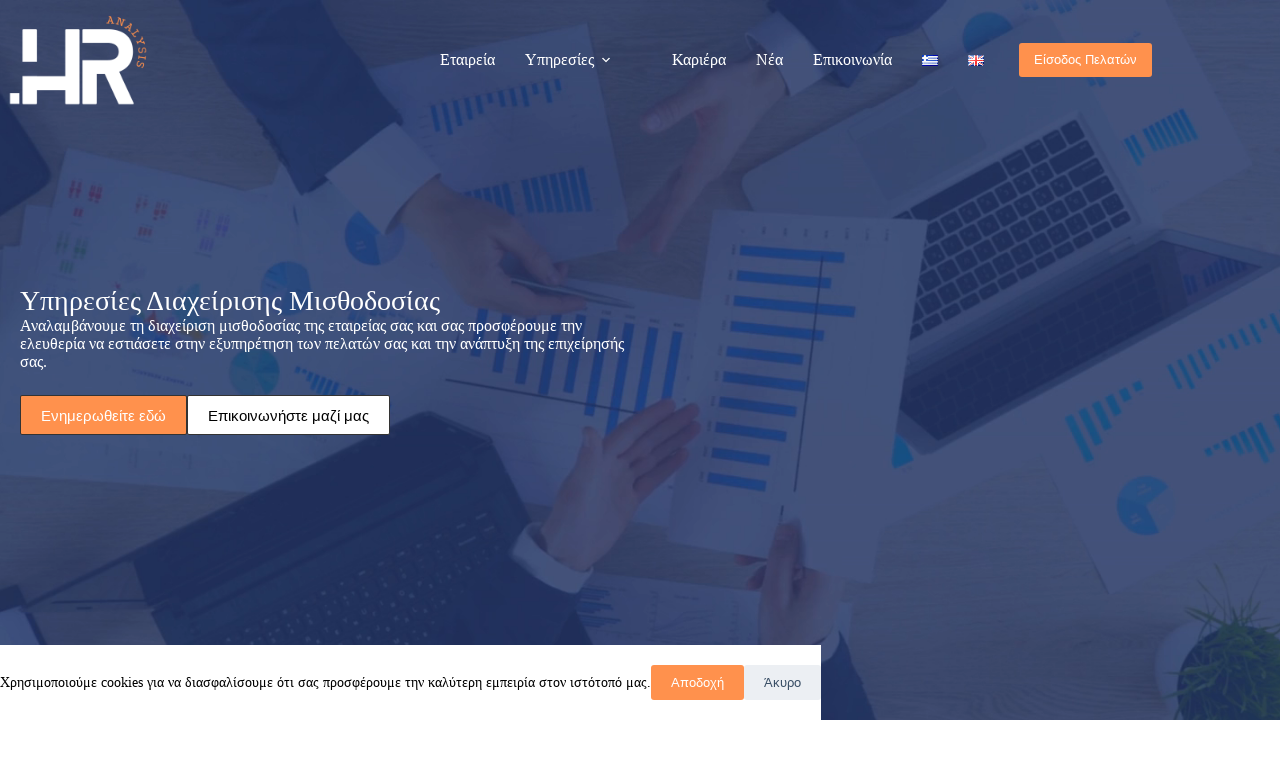

--- FILE ---
content_type: text/html; charset=UTF-8
request_url: https://hranalysis.gr/
body_size: 17170
content:
<!doctype html>
<html lang="el" prefix="og: https://ogp.me/ns#">
<head>
	
	<meta charset="UTF-8">
	<meta name="viewport" content="width=device-width, initial-scale=1, maximum-scale=5, viewport-fit=cover">
	<link rel="profile" href="https://gmpg.org/xfn/11">

	<link rel="alternate" href="https://hranalysis.gr/" hreflang="el" />
<link rel="alternate" href="https://hranalysis.gr/en/home/" hreflang="en" />

<!-- Search Engine Optimization by Rank Math - https://rankmath.com/ -->
<title>Αρχική - HR Analysis</title>
<meta name="description" content="Αναλαμβάνουμε τη διαχείριση μισθοδοσίας της εταιρείας σας και σας προσφέρουμε την ελευθερία να εστιάσετε στην εξυπηρέτηση των πελατών σας και την ανάπτυξη της"/>
<meta name="robots" content="follow, index, max-snippet:-1, max-video-preview:-1, max-image-preview:large"/>
<link rel="canonical" href="https://hranalysis.gr/" />
<meta property="og:locale" content="el_GR" />
<meta property="og:type" content="website" />
<meta property="og:title" content="Αρχική - HR Analysis" />
<meta property="og:description" content="Αναλαμβάνουμε τη διαχείριση μισθοδοσίας της εταιρείας σας και σας προσφέρουμε την ελευθερία να εστιάσετε στην εξυπηρέτηση των πελατών σας και την ανάπτυξη της" />
<meta property="og:url" content="https://hranalysis.gr/" />
<meta property="og:site_name" content="HR Analysis" />
<meta property="og:updated_time" content="2023-12-05T15:39:42+02:00" />
<meta property="article:published_time" content="2023-09-04T13:24:53+03:00" />
<meta property="article:modified_time" content="2023-12-05T15:39:42+02:00" />
<meta name="twitter:card" content="summary_large_image" />
<meta name="twitter:title" content="Αρχική - HR Analysis" />
<meta name="twitter:description" content="Αναλαμβάνουμε τη διαχείριση μισθοδοσίας της εταιρείας σας και σας προσφέρουμε την ελευθερία να εστιάσετε στην εξυπηρέτηση των πελατών σας και την ανάπτυξη της" />
<meta name="twitter:label1" content="Written by" />
<meta name="twitter:data1" content="efstraatios" />
<meta name="twitter:label2" content="Time to read" />
<meta name="twitter:data2" content="1 minute" />
<script type="application/ld+json" class="rank-math-schema">{"@context":"https://schema.org","@graph":[{"@type":"Place","@id":"https://hranalysis.gr/#place","geo":{"@type":"GeoCoordinates","latitude":"35.367418","longitude":"24.472927"},"hasMap":"https://www.google.com/maps/search/?api=1&amp;query=35.367418,24.472927","address":{"@type":"PostalAddress","streetAddress":"\u0394\u03b7\u03bc\u03b1\u03ba\u03bf\u03c0\u03bf\u03cd\u03bb\u03bf\u03c5 50","addressLocality":"\u03a1\u03ad\u03b8\u03c5\u03bc\u03bd\u03bf","addressRegion":"\u039a\u03c1\u03ae\u03c4\u03b7","postalCode":"74100","addressCountry":"\u0391\u03b8\u03ae\u03bd\u03b1"}},{"@type":["AccountingService","Organization"],"@id":"https://hranalysis.gr/#organization","name":"HR Analysis","url":"http://hranalysis.gr","address":{"@type":"PostalAddress","streetAddress":"\u0394\u03b7\u03bc\u03b1\u03ba\u03bf\u03c0\u03bf\u03cd\u03bb\u03bf\u03c5 50","addressLocality":"\u03a1\u03ad\u03b8\u03c5\u03bc\u03bd\u03bf","addressRegion":"\u039a\u03c1\u03ae\u03c4\u03b7","postalCode":"74100","addressCountry":"\u0391\u03b8\u03ae\u03bd\u03b1"},"logo":{"@type":"ImageObject","@id":"https://hranalysis.gr/#logo","url":"http://hranalysis.gr/wp-content/uploads/2023/09/logo.png","contentUrl":"http://hranalysis.gr/wp-content/uploads/2023/09/logo.png","caption":"HR Analysis","inLanguage":"el","width":"800","height":"500"},"openingHours":["Monday,Tuesday,Wednesday,Thursday,Friday 09:00-17:00"],"location":{"@id":"https://hranalysis.gr/#place"},"image":{"@id":"https://hranalysis.gr/#logo"},"telephone":"00302831026899"},{"@type":"WebSite","@id":"https://hranalysis.gr/#website","url":"https://hranalysis.gr","name":"HR Analysis","publisher":{"@id":"https://hranalysis.gr/#organization"},"inLanguage":"el","potentialAction":{"@type":"SearchAction","target":"https://hranalysis.gr/?s={search_term_string}","query-input":"required name=search_term_string"}},{"@type":"ImageObject","@id":"http://hranalysis.gr/wp-content/uploads/2023/09/anthropino-dynamiko-icon-150x150.png","url":"http://hranalysis.gr/wp-content/uploads/2023/09/anthropino-dynamiko-icon-150x150.png","width":"200","height":"200","inLanguage":"el"},{"@type":"WebPage","@id":"https://hranalysis.gr/#webpage","url":"https://hranalysis.gr/","name":"\u0391\u03c1\u03c7\u03b9\u03ba\u03ae - HR Analysis","datePublished":"2023-09-04T13:24:53+03:00","dateModified":"2023-12-05T15:39:42+02:00","about":{"@id":"https://hranalysis.gr/#organization"},"isPartOf":{"@id":"https://hranalysis.gr/#website"},"primaryImageOfPage":{"@id":"http://hranalysis.gr/wp-content/uploads/2023/09/anthropino-dynamiko-icon-150x150.png"},"inLanguage":"el"},{"@type":"Person","@id":"https://hranalysis.gr/author/efstraatios/","name":"efstraatios","url":"https://hranalysis.gr/author/efstraatios/","image":{"@type":"ImageObject","@id":"https://secure.gravatar.com/avatar/760043f41e166d7ba85c5e7988aa97d7e1cfa561d848ea2079aaae7c1dfd0f1e?s=96&amp;d=mm&amp;r=g","url":"https://secure.gravatar.com/avatar/760043f41e166d7ba85c5e7988aa97d7e1cfa561d848ea2079aaae7c1dfd0f1e?s=96&amp;d=mm&amp;r=g","caption":"efstraatios","inLanguage":"el"},"sameAs":["http://hranalysis.gr"],"worksFor":{"@id":"https://hranalysis.gr/#organization"}},{"@type":"Article","headline":"\u0391\u03c1\u03c7\u03b9\u03ba\u03ae - HR Analysis","datePublished":"2023-09-04T13:24:53+03:00","dateModified":"2023-12-05T15:39:42+02:00","author":{"@id":"https://hranalysis.gr/author/efstraatios/","name":"efstraatios"},"publisher":{"@id":"https://hranalysis.gr/#organization"},"description":"\u0391\u03bd\u03b1\u03bb\u03b1\u03bc\u03b2\u03ac\u03bd\u03bf\u03c5\u03bc\u03b5 \u03c4\u03b7 \u03b4\u03b9\u03b1\u03c7\u03b5\u03af\u03c1\u03b9\u03c3\u03b7 \u03bc\u03b9\u03c3\u03b8\u03bf\u03b4\u03bf\u03c3\u03af\u03b1\u03c2 \u03c4\u03b7\u03c2 \u03b5\u03c4\u03b1\u03b9\u03c1\u03b5\u03af\u03b1\u03c2 \u03c3\u03b1\u03c2 \u03ba\u03b1\u03b9 \u03c3\u03b1\u03c2 \u03c0\u03c1\u03bf\u03c3\u03c6\u03ad\u03c1\u03bf\u03c5\u03bc\u03b5 \u03c4\u03b7\u03bd \u03b5\u03bb\u03b5\u03c5\u03b8\u03b5\u03c1\u03af\u03b1 \u03bd\u03b1 \u03b5\u03c3\u03c4\u03b9\u03ac\u03c3\u03b5\u03c4\u03b5 \u03c3\u03c4\u03b7\u03bd \u03b5\u03be\u03c5\u03c0\u03b7\u03c1\u03ad\u03c4\u03b7\u03c3\u03b7 \u03c4\u03c9\u03bd \u03c0\u03b5\u03bb\u03b1\u03c4\u03ce\u03bd \u03c3\u03b1\u03c2 \u03ba\u03b1\u03b9 \u03c4\u03b7\u03bd \u03b1\u03bd\u03ac\u03c0\u03c4\u03c5\u03be\u03b7 \u03c4\u03b7\u03c2","name":"\u0391\u03c1\u03c7\u03b9\u03ba\u03ae - HR Analysis","@id":"https://hranalysis.gr/#richSnippet","isPartOf":{"@id":"https://hranalysis.gr/#webpage"},"image":{"@id":"http://hranalysis.gr/wp-content/uploads/2023/09/anthropino-dynamiko-icon-150x150.png"},"inLanguage":"el","mainEntityOfPage":{"@id":"https://hranalysis.gr/#webpage"}}]}</script>
<meta name="google-site-verification" content="1PPAqlHcr7drUW0UJ_llKR-7V_oTkxwNn6M0BFu76ys" />
<!-- /Rank Math WordPress SEO plugin -->

<link rel="alternate" type="application/rss+xml" title="Ροή RSS &raquo; HR Analysis" href="https://hranalysis.gr/feed/" />
<link rel="alternate" type="application/rss+xml" title="Ροή Σχολίων &raquo; HR Analysis" href="https://hranalysis.gr/comments/feed/" />
<link rel="alternate" title="oEmbed (JSON)" type="application/json+oembed" href="https://hranalysis.gr/wp-json/oembed/1.0/embed?url=https%3A%2F%2Fhranalysis.gr%2F" />
<link rel="alternate" title="oEmbed (XML)" type="text/xml+oembed" href="https://hranalysis.gr/wp-json/oembed/1.0/embed?url=https%3A%2F%2Fhranalysis.gr%2F&#038;format=xml" />
<style id='wp-img-auto-sizes-contain-inline-css'>
img:is([sizes=auto i],[sizes^="auto," i]){contain-intrinsic-size:3000px 1500px}
/*# sourceURL=wp-img-auto-sizes-contain-inline-css */
</style>
<link rel='stylesheet' id='blocksy-dynamic-global-css' href='https://hranalysis.gr/wp-content/uploads/blocksy/css/global.css?ver=00480' media='all' />
<link rel='stylesheet' id='wp-block-library-css' href='https://hranalysis.gr/wp-includes/css/dist/block-library/style.min.css?ver=6.9' media='all' />
<link rel='stylesheet' id='jet-engine-frontend-css' href='https://hranalysis.gr/wp-content/plugins/jet-engine/assets/css/frontend.css?ver=3.8.2.1' media='all' />
<style id='global-styles-inline-css'>
:root{--wp--preset--aspect-ratio--square: 1;--wp--preset--aspect-ratio--4-3: 4/3;--wp--preset--aspect-ratio--3-4: 3/4;--wp--preset--aspect-ratio--3-2: 3/2;--wp--preset--aspect-ratio--2-3: 2/3;--wp--preset--aspect-ratio--16-9: 16/9;--wp--preset--aspect-ratio--9-16: 9/16;--wp--preset--color--black: #000000;--wp--preset--color--cyan-bluish-gray: #abb8c3;--wp--preset--color--white: #ffffff;--wp--preset--color--pale-pink: #f78da7;--wp--preset--color--vivid-red: #cf2e2e;--wp--preset--color--luminous-vivid-orange: #ff6900;--wp--preset--color--luminous-vivid-amber: #fcb900;--wp--preset--color--light-green-cyan: #7bdcb5;--wp--preset--color--vivid-green-cyan: #00d084;--wp--preset--color--pale-cyan-blue: #8ed1fc;--wp--preset--color--vivid-cyan-blue: #0693e3;--wp--preset--color--vivid-purple: #9b51e0;--wp--preset--color--palette-color-1: var(--theme-palette-color-1, #FF914D);--wp--preset--color--palette-color-2: var(--theme-palette-color-2, #fc7c2d);--wp--preset--color--palette-color-3: var(--theme-palette-color-3, #3A4F66);--wp--preset--color--palette-color-4: var(--theme-palette-color-4, #000000);--wp--preset--color--palette-color-5: var(--theme-palette-color-5, #e1e8ed);--wp--preset--color--palette-color-6: var(--theme-palette-color-6, #f2f5f7);--wp--preset--color--palette-color-7: var(--theme-palette-color-7, #FAFBFC);--wp--preset--color--palette-color-8: var(--theme-palette-color-8, #ffffff);--wp--preset--gradient--vivid-cyan-blue-to-vivid-purple: linear-gradient(135deg,rgb(6,147,227) 0%,rgb(155,81,224) 100%);--wp--preset--gradient--light-green-cyan-to-vivid-green-cyan: linear-gradient(135deg,rgb(122,220,180) 0%,rgb(0,208,130) 100%);--wp--preset--gradient--luminous-vivid-amber-to-luminous-vivid-orange: linear-gradient(135deg,rgb(252,185,0) 0%,rgb(255,105,0) 100%);--wp--preset--gradient--luminous-vivid-orange-to-vivid-red: linear-gradient(135deg,rgb(255,105,0) 0%,rgb(207,46,46) 100%);--wp--preset--gradient--very-light-gray-to-cyan-bluish-gray: linear-gradient(135deg,rgb(238,238,238) 0%,rgb(169,184,195) 100%);--wp--preset--gradient--cool-to-warm-spectrum: linear-gradient(135deg,rgb(74,234,220) 0%,rgb(151,120,209) 20%,rgb(207,42,186) 40%,rgb(238,44,130) 60%,rgb(251,105,98) 80%,rgb(254,248,76) 100%);--wp--preset--gradient--blush-light-purple: linear-gradient(135deg,rgb(255,206,236) 0%,rgb(152,150,240) 100%);--wp--preset--gradient--blush-bordeaux: linear-gradient(135deg,rgb(254,205,165) 0%,rgb(254,45,45) 50%,rgb(107,0,62) 100%);--wp--preset--gradient--luminous-dusk: linear-gradient(135deg,rgb(255,203,112) 0%,rgb(199,81,192) 50%,rgb(65,88,208) 100%);--wp--preset--gradient--pale-ocean: linear-gradient(135deg,rgb(255,245,203) 0%,rgb(182,227,212) 50%,rgb(51,167,181) 100%);--wp--preset--gradient--electric-grass: linear-gradient(135deg,rgb(202,248,128) 0%,rgb(113,206,126) 100%);--wp--preset--gradient--midnight: linear-gradient(135deg,rgb(2,3,129) 0%,rgb(40,116,252) 100%);--wp--preset--gradient--juicy-peach: linear-gradient(to right, #ffecd2 0%, #fcb69f 100%);--wp--preset--gradient--young-passion: linear-gradient(to right, #ff8177 0%, #ff867a 0%, #ff8c7f 21%, #f99185 52%, #cf556c 78%, #b12a5b 100%);--wp--preset--gradient--true-sunset: linear-gradient(to right, #fa709a 0%, #fee140 100%);--wp--preset--gradient--morpheus-den: linear-gradient(to top, #30cfd0 0%, #330867 100%);--wp--preset--gradient--plum-plate: linear-gradient(135deg, #667eea 0%, #764ba2 100%);--wp--preset--gradient--aqua-splash: linear-gradient(15deg, #13547a 0%, #80d0c7 100%);--wp--preset--gradient--love-kiss: linear-gradient(to top, #ff0844 0%, #ffb199 100%);--wp--preset--gradient--new-retrowave: linear-gradient(to top, #3b41c5 0%, #a981bb 49%, #ffc8a9 100%);--wp--preset--gradient--plum-bath: linear-gradient(to top, #cc208e 0%, #6713d2 100%);--wp--preset--gradient--high-flight: linear-gradient(to right, #0acffe 0%, #495aff 100%);--wp--preset--gradient--teen-party: linear-gradient(-225deg, #FF057C 0%, #8D0B93 50%, #321575 100%);--wp--preset--gradient--fabled-sunset: linear-gradient(-225deg, #231557 0%, #44107A 29%, #FF1361 67%, #FFF800 100%);--wp--preset--gradient--arielle-smile: radial-gradient(circle 248px at center, #16d9e3 0%, #30c7ec 47%, #46aef7 100%);--wp--preset--gradient--itmeo-branding: linear-gradient(180deg, #2af598 0%, #009efd 100%);--wp--preset--gradient--deep-blue: linear-gradient(to right, #6a11cb 0%, #2575fc 100%);--wp--preset--gradient--strong-bliss: linear-gradient(to right, #f78ca0 0%, #f9748f 19%, #fd868c 60%, #fe9a8b 100%);--wp--preset--gradient--sweet-period: linear-gradient(to top, #3f51b1 0%, #5a55ae 13%, #7b5fac 25%, #8f6aae 38%, #a86aa4 50%, #cc6b8e 62%, #f18271 75%, #f3a469 87%, #f7c978 100%);--wp--preset--gradient--purple-division: linear-gradient(to top, #7028e4 0%, #e5b2ca 100%);--wp--preset--gradient--cold-evening: linear-gradient(to top, #0c3483 0%, #a2b6df 100%, #6b8cce 100%, #a2b6df 100%);--wp--preset--gradient--mountain-rock: linear-gradient(to right, #868f96 0%, #596164 100%);--wp--preset--gradient--desert-hump: linear-gradient(to top, #c79081 0%, #dfa579 100%);--wp--preset--gradient--ethernal-constance: linear-gradient(to top, #09203f 0%, #537895 100%);--wp--preset--gradient--happy-memories: linear-gradient(-60deg, #ff5858 0%, #f09819 100%);--wp--preset--gradient--grown-early: linear-gradient(to top, #0ba360 0%, #3cba92 100%);--wp--preset--gradient--morning-salad: linear-gradient(-225deg, #B7F8DB 0%, #50A7C2 100%);--wp--preset--gradient--night-call: linear-gradient(-225deg, #AC32E4 0%, #7918F2 48%, #4801FF 100%);--wp--preset--gradient--mind-crawl: linear-gradient(-225deg, #473B7B 0%, #3584A7 51%, #30D2BE 100%);--wp--preset--gradient--angel-care: linear-gradient(-225deg, #FFE29F 0%, #FFA99F 48%, #FF719A 100%);--wp--preset--gradient--juicy-cake: linear-gradient(to top, #e14fad 0%, #f9d423 100%);--wp--preset--gradient--rich-metal: linear-gradient(to right, #d7d2cc 0%, #304352 100%);--wp--preset--gradient--mole-hall: linear-gradient(-20deg, #616161 0%, #9bc5c3 100%);--wp--preset--gradient--cloudy-knoxville: linear-gradient(120deg, #fdfbfb 0%, #ebedee 100%);--wp--preset--gradient--soft-grass: linear-gradient(to top, #c1dfc4 0%, #deecdd 100%);--wp--preset--gradient--saint-petersburg: linear-gradient(135deg, #f5f7fa 0%, #c3cfe2 100%);--wp--preset--gradient--everlasting-sky: linear-gradient(135deg, #fdfcfb 0%, #e2d1c3 100%);--wp--preset--gradient--kind-steel: linear-gradient(-20deg, #e9defa 0%, #fbfcdb 100%);--wp--preset--gradient--over-sun: linear-gradient(60deg, #abecd6 0%, #fbed96 100%);--wp--preset--gradient--premium-white: linear-gradient(to top, #d5d4d0 0%, #d5d4d0 1%, #eeeeec 31%, #efeeec 75%, #e9e9e7 100%);--wp--preset--gradient--clean-mirror: linear-gradient(45deg, #93a5cf 0%, #e4efe9 100%);--wp--preset--gradient--wild-apple: linear-gradient(to top, #d299c2 0%, #fef9d7 100%);--wp--preset--gradient--snow-again: linear-gradient(to top, #e6e9f0 0%, #eef1f5 100%);--wp--preset--gradient--confident-cloud: linear-gradient(to top, #dad4ec 0%, #dad4ec 1%, #f3e7e9 100%);--wp--preset--gradient--glass-water: linear-gradient(to top, #dfe9f3 0%, white 100%);--wp--preset--gradient--perfect-white: linear-gradient(-225deg, #E3FDF5 0%, #FFE6FA 100%);--wp--preset--font-size--small: 13px;--wp--preset--font-size--medium: 20px;--wp--preset--font-size--large: clamp(22px, 1.375rem + ((1vw - 3.2px) * 0.625), 30px);--wp--preset--font-size--x-large: clamp(30px, 1.875rem + ((1vw - 3.2px) * 1.563), 50px);--wp--preset--font-size--xx-large: clamp(45px, 2.813rem + ((1vw - 3.2px) * 2.734), 80px);--wp--preset--font-family--roboto: Roboto;--wp--preset--spacing--20: 0.44rem;--wp--preset--spacing--30: 0.67rem;--wp--preset--spacing--40: 1rem;--wp--preset--spacing--50: 1.5rem;--wp--preset--spacing--60: 2.25rem;--wp--preset--spacing--70: 3.38rem;--wp--preset--spacing--80: 5.06rem;--wp--preset--shadow--natural: 6px 6px 9px rgba(0, 0, 0, 0.2);--wp--preset--shadow--deep: 12px 12px 50px rgba(0, 0, 0, 0.4);--wp--preset--shadow--sharp: 6px 6px 0px rgba(0, 0, 0, 0.2);--wp--preset--shadow--outlined: 6px 6px 0px -3px rgb(255, 255, 255), 6px 6px rgb(0, 0, 0);--wp--preset--shadow--crisp: 6px 6px 0px rgb(0, 0, 0);}:root { --wp--style--global--content-size: var(--theme-block-max-width);--wp--style--global--wide-size: var(--theme-block-wide-max-width); }:where(body) { margin: 0; }.wp-site-blocks > .alignleft { float: left; margin-right: 2em; }.wp-site-blocks > .alignright { float: right; margin-left: 2em; }.wp-site-blocks > .aligncenter { justify-content: center; margin-left: auto; margin-right: auto; }:where(.wp-site-blocks) > * { margin-block-start: var(--theme-content-spacing); margin-block-end: 0; }:where(.wp-site-blocks) > :first-child { margin-block-start: 0; }:where(.wp-site-blocks) > :last-child { margin-block-end: 0; }:root { --wp--style--block-gap: var(--theme-content-spacing); }:root :where(.is-layout-flow) > :first-child{margin-block-start: 0;}:root :where(.is-layout-flow) > :last-child{margin-block-end: 0;}:root :where(.is-layout-flow) > *{margin-block-start: var(--theme-content-spacing);margin-block-end: 0;}:root :where(.is-layout-constrained) > :first-child{margin-block-start: 0;}:root :where(.is-layout-constrained) > :last-child{margin-block-end: 0;}:root :where(.is-layout-constrained) > *{margin-block-start: var(--theme-content-spacing);margin-block-end: 0;}:root :where(.is-layout-flex){gap: var(--theme-content-spacing);}:root :where(.is-layout-grid){gap: var(--theme-content-spacing);}.is-layout-flow > .alignleft{float: left;margin-inline-start: 0;margin-inline-end: 2em;}.is-layout-flow > .alignright{float: right;margin-inline-start: 2em;margin-inline-end: 0;}.is-layout-flow > .aligncenter{margin-left: auto !important;margin-right: auto !important;}.is-layout-constrained > .alignleft{float: left;margin-inline-start: 0;margin-inline-end: 2em;}.is-layout-constrained > .alignright{float: right;margin-inline-start: 2em;margin-inline-end: 0;}.is-layout-constrained > .aligncenter{margin-left: auto !important;margin-right: auto !important;}.is-layout-constrained > :where(:not(.alignleft):not(.alignright):not(.alignfull)){max-width: var(--wp--style--global--content-size);margin-left: auto !important;margin-right: auto !important;}.is-layout-constrained > .alignwide{max-width: var(--wp--style--global--wide-size);}body .is-layout-flex{display: flex;}.is-layout-flex{flex-wrap: wrap;align-items: center;}.is-layout-flex > :is(*, div){margin: 0;}body .is-layout-grid{display: grid;}.is-layout-grid > :is(*, div){margin: 0;}body{padding-top: 0px;padding-right: 0px;padding-bottom: 0px;padding-left: 0px;}:root :where(.wp-element-button, .wp-block-button__link){font-style: inherit;font-weight: inherit;letter-spacing: inherit;text-transform: inherit;}.has-black-color{color: var(--wp--preset--color--black) !important;}.has-cyan-bluish-gray-color{color: var(--wp--preset--color--cyan-bluish-gray) !important;}.has-white-color{color: var(--wp--preset--color--white) !important;}.has-pale-pink-color{color: var(--wp--preset--color--pale-pink) !important;}.has-vivid-red-color{color: var(--wp--preset--color--vivid-red) !important;}.has-luminous-vivid-orange-color{color: var(--wp--preset--color--luminous-vivid-orange) !important;}.has-luminous-vivid-amber-color{color: var(--wp--preset--color--luminous-vivid-amber) !important;}.has-light-green-cyan-color{color: var(--wp--preset--color--light-green-cyan) !important;}.has-vivid-green-cyan-color{color: var(--wp--preset--color--vivid-green-cyan) !important;}.has-pale-cyan-blue-color{color: var(--wp--preset--color--pale-cyan-blue) !important;}.has-vivid-cyan-blue-color{color: var(--wp--preset--color--vivid-cyan-blue) !important;}.has-vivid-purple-color{color: var(--wp--preset--color--vivid-purple) !important;}.has-palette-color-1-color{color: var(--wp--preset--color--palette-color-1) !important;}.has-palette-color-2-color{color: var(--wp--preset--color--palette-color-2) !important;}.has-palette-color-3-color{color: var(--wp--preset--color--palette-color-3) !important;}.has-palette-color-4-color{color: var(--wp--preset--color--palette-color-4) !important;}.has-palette-color-5-color{color: var(--wp--preset--color--palette-color-5) !important;}.has-palette-color-6-color{color: var(--wp--preset--color--palette-color-6) !important;}.has-palette-color-7-color{color: var(--wp--preset--color--palette-color-7) !important;}.has-palette-color-8-color{color: var(--wp--preset--color--palette-color-8) !important;}.has-black-background-color{background-color: var(--wp--preset--color--black) !important;}.has-cyan-bluish-gray-background-color{background-color: var(--wp--preset--color--cyan-bluish-gray) !important;}.has-white-background-color{background-color: var(--wp--preset--color--white) !important;}.has-pale-pink-background-color{background-color: var(--wp--preset--color--pale-pink) !important;}.has-vivid-red-background-color{background-color: var(--wp--preset--color--vivid-red) !important;}.has-luminous-vivid-orange-background-color{background-color: var(--wp--preset--color--luminous-vivid-orange) !important;}.has-luminous-vivid-amber-background-color{background-color: var(--wp--preset--color--luminous-vivid-amber) !important;}.has-light-green-cyan-background-color{background-color: var(--wp--preset--color--light-green-cyan) !important;}.has-vivid-green-cyan-background-color{background-color: var(--wp--preset--color--vivid-green-cyan) !important;}.has-pale-cyan-blue-background-color{background-color: var(--wp--preset--color--pale-cyan-blue) !important;}.has-vivid-cyan-blue-background-color{background-color: var(--wp--preset--color--vivid-cyan-blue) !important;}.has-vivid-purple-background-color{background-color: var(--wp--preset--color--vivid-purple) !important;}.has-palette-color-1-background-color{background-color: var(--wp--preset--color--palette-color-1) !important;}.has-palette-color-2-background-color{background-color: var(--wp--preset--color--palette-color-2) !important;}.has-palette-color-3-background-color{background-color: var(--wp--preset--color--palette-color-3) !important;}.has-palette-color-4-background-color{background-color: var(--wp--preset--color--palette-color-4) !important;}.has-palette-color-5-background-color{background-color: var(--wp--preset--color--palette-color-5) !important;}.has-palette-color-6-background-color{background-color: var(--wp--preset--color--palette-color-6) !important;}.has-palette-color-7-background-color{background-color: var(--wp--preset--color--palette-color-7) !important;}.has-palette-color-8-background-color{background-color: var(--wp--preset--color--palette-color-8) !important;}.has-black-border-color{border-color: var(--wp--preset--color--black) !important;}.has-cyan-bluish-gray-border-color{border-color: var(--wp--preset--color--cyan-bluish-gray) !important;}.has-white-border-color{border-color: var(--wp--preset--color--white) !important;}.has-pale-pink-border-color{border-color: var(--wp--preset--color--pale-pink) !important;}.has-vivid-red-border-color{border-color: var(--wp--preset--color--vivid-red) !important;}.has-luminous-vivid-orange-border-color{border-color: var(--wp--preset--color--luminous-vivid-orange) !important;}.has-luminous-vivid-amber-border-color{border-color: var(--wp--preset--color--luminous-vivid-amber) !important;}.has-light-green-cyan-border-color{border-color: var(--wp--preset--color--light-green-cyan) !important;}.has-vivid-green-cyan-border-color{border-color: var(--wp--preset--color--vivid-green-cyan) !important;}.has-pale-cyan-blue-border-color{border-color: var(--wp--preset--color--pale-cyan-blue) !important;}.has-vivid-cyan-blue-border-color{border-color: var(--wp--preset--color--vivid-cyan-blue) !important;}.has-vivid-purple-border-color{border-color: var(--wp--preset--color--vivid-purple) !important;}.has-palette-color-1-border-color{border-color: var(--wp--preset--color--palette-color-1) !important;}.has-palette-color-2-border-color{border-color: var(--wp--preset--color--palette-color-2) !important;}.has-palette-color-3-border-color{border-color: var(--wp--preset--color--palette-color-3) !important;}.has-palette-color-4-border-color{border-color: var(--wp--preset--color--palette-color-4) !important;}.has-palette-color-5-border-color{border-color: var(--wp--preset--color--palette-color-5) !important;}.has-palette-color-6-border-color{border-color: var(--wp--preset--color--palette-color-6) !important;}.has-palette-color-7-border-color{border-color: var(--wp--preset--color--palette-color-7) !important;}.has-palette-color-8-border-color{border-color: var(--wp--preset--color--palette-color-8) !important;}.has-vivid-cyan-blue-to-vivid-purple-gradient-background{background: var(--wp--preset--gradient--vivid-cyan-blue-to-vivid-purple) !important;}.has-light-green-cyan-to-vivid-green-cyan-gradient-background{background: var(--wp--preset--gradient--light-green-cyan-to-vivid-green-cyan) !important;}.has-luminous-vivid-amber-to-luminous-vivid-orange-gradient-background{background: var(--wp--preset--gradient--luminous-vivid-amber-to-luminous-vivid-orange) !important;}.has-luminous-vivid-orange-to-vivid-red-gradient-background{background: var(--wp--preset--gradient--luminous-vivid-orange-to-vivid-red) !important;}.has-very-light-gray-to-cyan-bluish-gray-gradient-background{background: var(--wp--preset--gradient--very-light-gray-to-cyan-bluish-gray) !important;}.has-cool-to-warm-spectrum-gradient-background{background: var(--wp--preset--gradient--cool-to-warm-spectrum) !important;}.has-blush-light-purple-gradient-background{background: var(--wp--preset--gradient--blush-light-purple) !important;}.has-blush-bordeaux-gradient-background{background: var(--wp--preset--gradient--blush-bordeaux) !important;}.has-luminous-dusk-gradient-background{background: var(--wp--preset--gradient--luminous-dusk) !important;}.has-pale-ocean-gradient-background{background: var(--wp--preset--gradient--pale-ocean) !important;}.has-electric-grass-gradient-background{background: var(--wp--preset--gradient--electric-grass) !important;}.has-midnight-gradient-background{background: var(--wp--preset--gradient--midnight) !important;}.has-juicy-peach-gradient-background{background: var(--wp--preset--gradient--juicy-peach) !important;}.has-young-passion-gradient-background{background: var(--wp--preset--gradient--young-passion) !important;}.has-true-sunset-gradient-background{background: var(--wp--preset--gradient--true-sunset) !important;}.has-morpheus-den-gradient-background{background: var(--wp--preset--gradient--morpheus-den) !important;}.has-plum-plate-gradient-background{background: var(--wp--preset--gradient--plum-plate) !important;}.has-aqua-splash-gradient-background{background: var(--wp--preset--gradient--aqua-splash) !important;}.has-love-kiss-gradient-background{background: var(--wp--preset--gradient--love-kiss) !important;}.has-new-retrowave-gradient-background{background: var(--wp--preset--gradient--new-retrowave) !important;}.has-plum-bath-gradient-background{background: var(--wp--preset--gradient--plum-bath) !important;}.has-high-flight-gradient-background{background: var(--wp--preset--gradient--high-flight) !important;}.has-teen-party-gradient-background{background: var(--wp--preset--gradient--teen-party) !important;}.has-fabled-sunset-gradient-background{background: var(--wp--preset--gradient--fabled-sunset) !important;}.has-arielle-smile-gradient-background{background: var(--wp--preset--gradient--arielle-smile) !important;}.has-itmeo-branding-gradient-background{background: var(--wp--preset--gradient--itmeo-branding) !important;}.has-deep-blue-gradient-background{background: var(--wp--preset--gradient--deep-blue) !important;}.has-strong-bliss-gradient-background{background: var(--wp--preset--gradient--strong-bliss) !important;}.has-sweet-period-gradient-background{background: var(--wp--preset--gradient--sweet-period) !important;}.has-purple-division-gradient-background{background: var(--wp--preset--gradient--purple-division) !important;}.has-cold-evening-gradient-background{background: var(--wp--preset--gradient--cold-evening) !important;}.has-mountain-rock-gradient-background{background: var(--wp--preset--gradient--mountain-rock) !important;}.has-desert-hump-gradient-background{background: var(--wp--preset--gradient--desert-hump) !important;}.has-ethernal-constance-gradient-background{background: var(--wp--preset--gradient--ethernal-constance) !important;}.has-happy-memories-gradient-background{background: var(--wp--preset--gradient--happy-memories) !important;}.has-grown-early-gradient-background{background: var(--wp--preset--gradient--grown-early) !important;}.has-morning-salad-gradient-background{background: var(--wp--preset--gradient--morning-salad) !important;}.has-night-call-gradient-background{background: var(--wp--preset--gradient--night-call) !important;}.has-mind-crawl-gradient-background{background: var(--wp--preset--gradient--mind-crawl) !important;}.has-angel-care-gradient-background{background: var(--wp--preset--gradient--angel-care) !important;}.has-juicy-cake-gradient-background{background: var(--wp--preset--gradient--juicy-cake) !important;}.has-rich-metal-gradient-background{background: var(--wp--preset--gradient--rich-metal) !important;}.has-mole-hall-gradient-background{background: var(--wp--preset--gradient--mole-hall) !important;}.has-cloudy-knoxville-gradient-background{background: var(--wp--preset--gradient--cloudy-knoxville) !important;}.has-soft-grass-gradient-background{background: var(--wp--preset--gradient--soft-grass) !important;}.has-saint-petersburg-gradient-background{background: var(--wp--preset--gradient--saint-petersburg) !important;}.has-everlasting-sky-gradient-background{background: var(--wp--preset--gradient--everlasting-sky) !important;}.has-kind-steel-gradient-background{background: var(--wp--preset--gradient--kind-steel) !important;}.has-over-sun-gradient-background{background: var(--wp--preset--gradient--over-sun) !important;}.has-premium-white-gradient-background{background: var(--wp--preset--gradient--premium-white) !important;}.has-clean-mirror-gradient-background{background: var(--wp--preset--gradient--clean-mirror) !important;}.has-wild-apple-gradient-background{background: var(--wp--preset--gradient--wild-apple) !important;}.has-snow-again-gradient-background{background: var(--wp--preset--gradient--snow-again) !important;}.has-confident-cloud-gradient-background{background: var(--wp--preset--gradient--confident-cloud) !important;}.has-glass-water-gradient-background{background: var(--wp--preset--gradient--glass-water) !important;}.has-perfect-white-gradient-background{background: var(--wp--preset--gradient--perfect-white) !important;}.has-small-font-size{font-size: var(--wp--preset--font-size--small) !important;}.has-medium-font-size{font-size: var(--wp--preset--font-size--medium) !important;}.has-large-font-size{font-size: var(--wp--preset--font-size--large) !important;}.has-x-large-font-size{font-size: var(--wp--preset--font-size--x-large) !important;}.has-xx-large-font-size{font-size: var(--wp--preset--font-size--xx-large) !important;}.has-roboto-font-family{font-family: var(--wp--preset--font-family--roboto) !important;}
:root :where(.wp-block-pullquote){font-size: clamp(0.984em, 0.984rem + ((1vw - 0.2em) * 0.645), 1.5em);line-height: 1.6;}
/*# sourceURL=global-styles-inline-css */
</style>
<link rel='stylesheet' id='uagb-block-positioning-css-css' href='https://hranalysis.gr/wp-content/plugins/ultimate-addons-for-gutenberg/assets/css/spectra-block-positioning.min.css?ver=2.19.17' media='all' />
<link rel='stylesheet' id='uag-style-12-css' href='https://hranalysis.gr/wp-content/uploads/uag-plugin/assets/0/uag-css-12.css?ver=1768910022' media='all' />
<link rel='stylesheet' id='ct-main-styles-css' href='https://hranalysis.gr/wp-content/themes/blocksy/static/bundle/main.min.css?ver=2.1.25' media='all' />
<link rel='stylesheet' id='blocksy-ext-post-types-extra-styles-css' href='https://hranalysis.gr/wp-content/plugins/blocksy-companion-pro/framework/premium/extensions/post-types-extra/static/bundle/main.min.css?ver=2.1.25' media='all' />
<style id='kadence-blocks-global-variables-inline-css'>
:root {--global-kb-font-size-sm:clamp(0.8rem, 0.73rem + 0.217vw, 0.9rem);--global-kb-font-size-md:clamp(1.1rem, 0.995rem + 0.326vw, 1.25rem);--global-kb-font-size-lg:clamp(1.75rem, 1.576rem + 0.543vw, 2rem);--global-kb-font-size-xl:clamp(2.25rem, 1.728rem + 1.63vw, 3rem);--global-kb-font-size-xxl:clamp(2.5rem, 1.456rem + 3.26vw, 4rem);--global-kb-font-size-xxxl:clamp(2.75rem, 0.489rem + 7.065vw, 6rem);}:root {--global-palette1: #3182CE;--global-palette2: #2B6CB0;--global-palette3: #1A202C;--global-palette4: #2D3748;--global-palette5: #4A5568;--global-palette6: #718096;--global-palette7: #EDF2F7;--global-palette8: #F7FAFC;--global-palette9: #ffffff;}
/*# sourceURL=kadence-blocks-global-variables-inline-css */
</style>
<link rel="https://api.w.org/" href="https://hranalysis.gr/wp-json/" /><link rel="alternate" title="JSON" type="application/json" href="https://hranalysis.gr/wp-json/wp/v2/pages/12" /><link rel="EditURI" type="application/rsd+xml" title="RSD" href="https://hranalysis.gr/xmlrpc.php?rsd" />

<link rel='shortlink' href='https://hranalysis.gr/' />
<noscript><link rel='stylesheet' href='https://hranalysis.gr/wp-content/themes/blocksy/static/bundle/no-scripts.min.css' type='text/css'></noscript>
<style id="ct-main-styles-inline-css">[data-header*="OG4iUc"] {--has-transparent-header:1;}@media (max-width: 999.98px) {[data-header*="OG4iUc"] {--has-transparent-header:0;}}</style>
<script id="google_gtagjs" src="https://www.googletagmanager.com/gtag/js?id=G-6C7S5EN358" async></script>
<script id="google_gtagjs-inline">
window.dataLayer = window.dataLayer || [];function gtag(){dataLayer.push(arguments);}gtag('js', new Date());gtag('config', 'G-6C7S5EN358', {} );
</script>
<style id="uagb-style-conditional-extension">@media (min-width: 1025px){body .uag-hide-desktop.uagb-google-map__wrap,body .uag-hide-desktop{display:none !important}}@media (min-width: 768px) and (max-width: 1024px){body .uag-hide-tab.uagb-google-map__wrap,body .uag-hide-tab{display:none !important}}@media (max-width: 767px){body .uag-hide-mob.uagb-google-map__wrap,body .uag-hide-mob{display:none !important}}</style><link rel="icon" href="https://hranalysis.gr/wp-content/uploads/2023/09/cropped-logo-32x32.png" sizes="32x32" />
<link rel="icon" href="https://hranalysis.gr/wp-content/uploads/2023/09/cropped-logo-192x192.png" sizes="192x192" />
<link rel="apple-touch-icon" href="https://hranalysis.gr/wp-content/uploads/2023/09/cropped-logo-180x180.png" />
<meta name="msapplication-TileImage" content="https://hranalysis.gr/wp-content/uploads/2023/09/cropped-logo-270x270.png" />
	</head>


<body class="home wp-singular page-template-default page page-id-12 wp-custom-logo wp-embed-responsive wp-theme-blocksy piotnetforms-edit" data-link="type-2" data-prefix="single_page" data-header="OG4iUc" data-footer="type-1" itemscope="itemscope" itemtype="https://schema.org/WebPage">

<a class="skip-link screen-reader-text" href="#main">Μετάβαση στο περιεχόμενο</a><div class="ct-drawer-canvas" data-location="start"><div id="offcanvas" class="ct-panel ct-header" data-behaviour="right-side" role="dialog" aria-label="Offcanvas modal" inert=""><div class="ct-panel-inner">
		<div class="ct-panel-actions">
			
			<button class="ct-toggle-close" data-type="type-1" aria-label="Close drawer">
				<svg class="ct-icon" width="12" height="12" viewBox="0 0 15 15"><path d="M1 15a1 1 0 01-.71-.29 1 1 0 010-1.41l5.8-5.8-5.8-5.8A1 1 0 011.7.29l5.8 5.8 5.8-5.8a1 1 0 011.41 1.41l-5.8 5.8 5.8 5.8a1 1 0 01-1.41 1.41l-5.8-5.8-5.8 5.8A1 1 0 011 15z"/></svg>
			</button>
		</div>
		<div class="ct-panel-content" data-device="desktop"><div class="ct-panel-content-inner"></div></div><div class="ct-panel-content" data-device="mobile"><div class="ct-panel-content-inner">
<nav
	class="mobile-menu menu-container has-submenu"
	data-id="mobile-menu" data-interaction="click" data-toggle-type="type-1" data-submenu-dots="yes"	aria-label="Main Gr">

	<ul id="menu-main-gr-1" class=""><li class="menu-item menu-item-type-post_type menu-item-object-page menu-item-41"><a href="https://hranalysis.gr/etaireia/" class="ct-menu-link">Εταιρεία</a></li>
<li class="menu-item menu-item-type-post_type menu-item-object-page menu-item-has-children menu-item-44"><span class="ct-sub-menu-parent"><a href="https://hranalysis.gr/ypiresies-hr/" class="ct-menu-link">Υπηρεσίες</a><button class="ct-toggle-dropdown-mobile" aria-label="Expand dropdown menu" aria-haspopup="true" aria-expanded="false"><svg class="ct-icon toggle-icon-1" width="15" height="15" viewBox="0 0 15 15" aria-hidden="true"><path d="M3.9,5.1l3.6,3.6l3.6-3.6l1.4,0.7l-5,5l-5-5L3.9,5.1z"/></svg></button></span>
<ul class="sub-menu">
	<li class="menu-item menu-item-type-post_type menu-item-object-page menu-item-36"><a href="https://hranalysis.gr/diacheirisi-anthropinou-dynamikou/" class="ct-menu-link">Διαχείριση Ανθρώπινου Δυναμικού</a></li>
	<li class="menu-item menu-item-type-post_type menu-item-object-page menu-item-39"><a href="https://hranalysis.gr/diacheirisi-parochon/" class="ct-menu-link">Διαχείριση Παροχών</a></li>
	<li class="menu-item menu-item-type-post_type menu-item-object-page menu-item-38"><a href="https://hranalysis.gr/diacheirisi-misthodosias/" class="ct-menu-link">Διαχείριση Μισθοδοσίας</a></li>
	<li class="menu-item menu-item-type-post_type menu-item-object-page menu-item-37"><a href="https://hranalysis.gr/diacheirisi-kindynon/" class="ct-menu-link">Διαχείριση Κινδύνων</a></li>
</ul>
</li>
<li class="menu-item menu-item-type-post_type menu-item-object-page menu-item-42"><a href="https://hranalysis.gr/kariera/" class="ct-menu-link">Καριέρα</a></li>
<li class="menu-item menu-item-type-taxonomy menu-item-object-category menu-item-45"><a href="https://hranalysis.gr/category/nea/" class="ct-menu-link">Νέα</a></li>
<li class="menu-item menu-item-type-post_type menu-item-object-page menu-item-40"><a href="https://hranalysis.gr/epikoinonia/" class="ct-menu-link">Επικοινωνία</a></li>
<li class="lang-item lang-item-8 lang-item-el current-lang lang-item-first menu-item menu-item-type-custom menu-item-object-custom current_page_item menu-item-home menu-item-502-el"><a href="https://hranalysis.gr/" class="ct-menu-link" hreflang="el" lang="el"><img src="[data-uri]" alt="Ελληνικά" width="16" height="11" style="width: 16px; height: 11px;" /></a></li>
<li class="lang-item lang-item-11 lang-item-en menu-item menu-item-type-custom menu-item-object-custom menu-item-502-en"><a href="https://hranalysis.gr/en/home/" class="ct-menu-link" hreflang="en-GB" lang="en-GB"><img src="[data-uri]" alt="English" width="16" height="11" style="width: 16px; height: 11px;" /></a></li>
</ul></nav>

</div></div></div></div></div>
<div id="main-container">
	<header id="header" class="ct-header" data-id="OG4iUc" itemscope="" itemtype="https://schema.org/WPHeader"><div data-device="desktop" data-transparent=""><div data-row="middle" data-column-set="2" data-transparent-row="yes"><div class="ct-container"><div data-column="start" data-placements="1"><div data-items="primary">
<div	class="site-branding"
	data-id="logo"		itemscope="itemscope" itemtype="https://schema.org/Organization">

			<a href="https://hranalysis.gr/" class="site-logo-container" rel="home" itemprop="url" ><img width="800" height="500" src="https://hranalysis.gr/wp-content/uploads/2023/09/logo_white.png" class="default-logo" alt="HR Analysis" decoding="async" fetchpriority="high" srcset="https://hranalysis.gr/wp-content/uploads/2023/09/logo_white.png 800w, https://hranalysis.gr/wp-content/uploads/2023/09/logo_white-300x188.png 300w, https://hranalysis.gr/wp-content/uploads/2023/09/logo_white-768x480.png 768w" sizes="(max-width: 800px) 100vw, 800px" /></a>	
	</div>

</div></div><div data-column="end" data-placements="1"><div data-items="primary">
<nav
	id="header-menu-1"
	class="header-menu-1 menu-container"
	data-id="menu" data-interaction="hover"	data-menu="type-1"
	data-dropdown="type-1:simple"		data-responsive="no"	itemscope="" itemtype="https://schema.org/SiteNavigationElement"	aria-label="Main Gr">

	<ul id="menu-main-gr" class="menu"><li id="menu-item-41" class="menu-item menu-item-type-post_type menu-item-object-page menu-item-41"><a href="https://hranalysis.gr/etaireia/" class="ct-menu-link">Εταιρεία</a></li>
<li id="menu-item-44" class="menu-item menu-item-type-post_type menu-item-object-page menu-item-has-children menu-item-44 animated-submenu-block"><a href="https://hranalysis.gr/ypiresies-hr/" class="ct-menu-link">Υπηρεσίες<span class="ct-toggle-dropdown-desktop"><svg class="ct-icon" width="8" height="8" viewBox="0 0 15 15" aria-hidden="true"><path d="M2.1,3.2l5.4,5.4l5.4-5.4L15,4.3l-7.5,7.5L0,4.3L2.1,3.2z"/></svg></span></a><button class="ct-toggle-dropdown-desktop-ghost" aria-label="Expand dropdown menu" aria-haspopup="true" aria-expanded="false"></button>
<ul class="sub-menu">
	<li id="menu-item-36" class="menu-item menu-item-type-post_type menu-item-object-page menu-item-36"><a href="https://hranalysis.gr/diacheirisi-anthropinou-dynamikou/" class="ct-menu-link">Διαχείριση Ανθρώπινου Δυναμικού</a></li>
	<li id="menu-item-39" class="menu-item menu-item-type-post_type menu-item-object-page menu-item-39"><a href="https://hranalysis.gr/diacheirisi-parochon/" class="ct-menu-link">Διαχείριση Παροχών</a></li>
	<li id="menu-item-38" class="menu-item menu-item-type-post_type menu-item-object-page menu-item-38"><a href="https://hranalysis.gr/diacheirisi-misthodosias/" class="ct-menu-link">Διαχείριση Μισθοδοσίας</a></li>
	<li id="menu-item-37" class="menu-item menu-item-type-post_type menu-item-object-page menu-item-37"><a href="https://hranalysis.gr/diacheirisi-kindynon/" class="ct-menu-link">Διαχείριση Κινδύνων</a></li>
</ul>
</li>
<li id="menu-item-42" class="menu-item menu-item-type-post_type menu-item-object-page menu-item-42"><a href="https://hranalysis.gr/kariera/" class="ct-menu-link">Καριέρα</a></li>
<li id="menu-item-45" class="menu-item menu-item-type-taxonomy menu-item-object-category menu-item-45"><a href="https://hranalysis.gr/category/nea/" class="ct-menu-link">Νέα</a></li>
<li id="menu-item-40" class="menu-item menu-item-type-post_type menu-item-object-page menu-item-40"><a href="https://hranalysis.gr/epikoinonia/" class="ct-menu-link">Επικοινωνία</a></li>
<li id="menu-item-502-el" class="lang-item lang-item-8 lang-item-el current-lang lang-item-first menu-item menu-item-type-custom menu-item-object-custom current_page_item menu-item-home menu-item-502-el"><a href="https://hranalysis.gr/" class="ct-menu-link" hreflang="el" lang="el"><img src="[data-uri]" alt="Ελληνικά" width="16" height="11" style="width: 16px; height: 11px;" /></a></li>
<li id="menu-item-502-en" class="lang-item lang-item-11 lang-item-en menu-item menu-item-type-custom menu-item-object-custom menu-item-502-en"><a href="https://hranalysis.gr/en/home/" class="ct-menu-link" hreflang="en-GB" lang="en-GB"><img src="[data-uri]" alt="English" width="16" height="11" style="width: 16px; height: 11px;" /></a></li>
</ul></nav>


<div
	class="ct-header-cta"
	data-id="button">
	<a
		href="https://www.taxtips.gr/loginForm.asp"
		class="ct-button"
		data-size="small" aria-label="Είσοδος Πελατών" target="_blank" rel="noopener noreferrer">
		Είσοδος Πελατών	</a>
</div>
</div></div></div></div></div><div data-device="mobile"><div data-row="middle" data-column-set="2"><div class="ct-container"><div data-column="start" data-placements="1"><div data-items="primary">
<div	class="site-branding"
	data-id="logo"		>

			<a href="https://hranalysis.gr/" class="site-logo-container" rel="home" itemprop="url" ><img width="800" height="500" src="https://hranalysis.gr/wp-content/uploads/2023/09/logo.png" class="default-logo" alt="hr analysis" decoding="async" srcset="https://hranalysis.gr/wp-content/uploads/2023/09/logo.png 800w, https://hranalysis.gr/wp-content/uploads/2023/09/logo-300x188.png 300w, https://hranalysis.gr/wp-content/uploads/2023/09/logo-768x480.png 768w" sizes="(max-width: 800px) 100vw, 800px" /></a>	
	</div>

</div></div><div data-column="end" data-placements="1"><div data-items="primary">
<button
	class="ct-header-trigger ct-toggle "
	data-toggle-panel="#offcanvas"
	aria-controls="offcanvas"
	data-design="simple"
	data-label="right"
	aria-label="Μενού"
	data-id="trigger">

	<span class="ct-label ct-hidden-sm ct-hidden-md ct-hidden-lg" aria-hidden="true">Μενού</span>

	<svg class="ct-icon" width="18" height="14" viewBox="0 0 18 14" data-type="type-1" aria-hidden="true">
		<rect y="0.00" width="18" height="1.7" rx="1"/>
		<rect y="6.15" width="18" height="1.7" rx="1"/>
		<rect y="12.3" width="18" height="1.7" rx="1"/>
	</svg></button>
</div></div></div></div></div></header>
	<main id="main" class="site-main hfeed">

		
	<div
		class="ct-container-full"
				data-content="normal"		>

		
		
	<article
		id="post-12"
		class="post-12 page type-page status-publish hentry">

		
		
		
		<div class="entry-content is-layout-constrained">
			
<div class="wp-block-uagb-container uagb-block-fec99e75 alignfull uagb-is-root-container"><div class="uagb-container__video-wrap"><video autoplay loop muted playsinline><source src="https://hranalysis.gr/wp-content/uploads/2023/09/ypiresies-anthropinou-dynamikou_2.mp4" type="video/mp4" /></video></div><div class="uagb-container-inner-blocks-wrap">
<div class="wp-block-uagb-container uagb-block-d6f71b8e">
<div class="wp-block-uagb-advanced-heading uagb-block-8ac192c0"><h1 class="uagb-heading-text">Υπηρεσίες Διαχείρισης Μισθοδοσίας</h1></div>



<p class="has-palette-color-8-color has-text-color">Αναλαμβάνουμε τη διαχείριση μισθοδοσίας της εταιρείας σας και σας προσφέρουμε την ελευθερία να εστιάσετε στην εξυπηρέτηση των πελατών σας και την ανάπτυξη της επιχείρησής σας.</p>



<div class="wp-block-uagb-buttons uagb-buttons__outer-wrap uagb-btn__default-btn uagb-btn-tablet__default-btn uagb-btn-mobile__default-btn uagb-block-e8c36d42"><div class="uagb-buttons__wrap uagb-buttons-layout-wrap">
<div class="wp-block-uagb-buttons-child uagb-buttons__outer-wrap uagb-block-2a257300 wp-block-button"><div class="uagb-button__wrapper"><a class="uagb-buttons-repeater wp-block-button__link" href="/diacheirisi-misthodosias/" onclick="return true;" rel="follow noopener" target="_self"><div class="uagb-button__link">Ενημερωθείτε εδώ</div></a></div></div>



<div class="wp-block-uagb-buttons-child uagb-buttons__outer-wrap uagb-block-1de8d2ad wp-block-button"><div class="uagb-button__wrapper"><a class="uagb-buttons-repeater wp-block-button__link" href="/epikoinonia/" onclick="return true;" rel="follow noopener" target="_self"><div class="uagb-button__link">Επικοινωνήστε μαζί μας</div></a></div></div>
</div></div>
</div>



<div class="wp-block-uagb-container glass uagb-block-4f2dde8d"></div>
</div></div>



<div class="wp-block-uagb-container uagb-block-4d9c2235 alignfull uagb-is-root-container"><div class="uagb-container-inner-blocks-wrap">
<div class="wp-block-uagb-container uagb-block-e4cce792">
<div class="wp-block-uagb-advanced-heading uagb-block-b4ffad2c"><h4 class="uagb-heading-text">Εστιάστε στην ανάπτυξη της επιχείρησής σας, μειώστε το κόστος και περιορίστε τους κινδύνους με τις Υπηρεσίες Διαχείρισης Ανθρώπινου Δυναμικού, Μισθοδοσίας &amp; Ασφάλισης Εργαζομένων της HR Analysis!</h4></div>



<p>Στην εποχή της περιπλοκότητας στη Διαχείριση Ανθρώπινου Δυναμικού, η <strong>HR Analysis </strong>σας επιτρέπει να εστιάσετε στην επιχείρησή σας και όχι στην εταιρική διακυβέρνηση του Ανθρώπινου Δυναμικού. Οι Λύσεις μας στη Διαχείριση Ανθρώπινου Δυναμικού σας προσφέρουν μειωμένο λειτουργικό κόστος και διασφαλίζουν τη συμμόρφωσή σας σύμφωνα με τους πιο πρόσφατους κανονισμούς και τις βέλτιστες πρακτικές, που ορίζει η εργατική νομοθεσία.</p>



<div class="wp-block-uagb-buttons uagb-buttons__outer-wrap uagb-btn__default-btn uagb-btn-tablet__default-btn uagb-btn-mobile__default-btn uagb-block-9a824e97"><div class="uagb-buttons__wrap uagb-buttons-layout-wrap">
<div class="wp-block-uagb-buttons-child uagb-buttons__outer-wrap uagb-block-5447864c wp-block-button"><div class="uagb-button__wrapper"><a class="uagb-buttons-repeater wp-block-button__link" href="/ypiresies/" onclick="return true;" rel="follow noopener" target="_self"><div class="uagb-button__link">Μάθετε περισσότερα</div></a></div></div>
</div></div>
</div>



<div class="wp-block-uagb-container uagb-block-f1534ae4">
<div class="wp-block-uagb-container uagb-block-a6732e54">
<div class="wp-block-uagb-info-box uagb-block-c0142f86 uagb-infobox__content-wrap  uagb-infobox_cta-type-all uagb-infobox-icon-left uagb-infobox-left uagb-infobox-stacked-tablet uagb-infobox-image-valign-middle"><a href="/diacheirisi-anthropinou-dynamikou/" class="uagb-infobox-link-wrap uagb-infbox__link-to-all" target="_self" aria-label="Infobox Link" rel="noopener noreferrer" onclick="return true;"></a><div class="uagb-ifb-image-content"><img decoding="async" src="https://hranalysis.gr/wp-content/uploads/2023/09/anthropino-dynamiko-icon-150x150.png" alt="Ανθρώπινο Δυναμικό" width="80" height="80" loading="lazy" /></div><div class="uagb-ifb-content"><div class="uagb-ifb-title-wrap"><h4 class="uagb-ifb-title">Ανθρώπινο Δυναμικό</h4></div><p class="uagb-ifb-desc">Είμαστε εδώ για να σας βοηθήσουμε να ενισχύσετε τη διαχείριση ανθρώπινου δυναμικού σας και να αναπτύξετε την αποδοτικότητα των εργαζομένων σας.</p><div class="uagb-ifb-button-wrapper wp-block-button"></div></div></div>
</div>



<div class="wp-block-uagb-container uagb-block-ea6f3b5b">
<div class="wp-block-uagb-info-box uagb-block-cff4b32b uagb-infobox__content-wrap  uagb-infobox_cta-type-all uagb-infobox-icon-left uagb-infobox-left uagb-infobox-stacked-tablet uagb-infobox-image-valign-middle"><a href="/diacheirisi-parochon/" class="uagb-infobox-link-wrap uagb-infbox__link-to-all" target="_self" aria-label="Infobox Link" rel="noopener noreferrer" onclick="return true;"></a><div class="uagb-ifb-image-content"><img decoding="async" src="https://hranalysis.gr/wp-content/uploads/2023/09/diaxeirisi-kindynon-anthropinou-dynamikou-icon-150x150.png" alt="Διαχείριση Παροχών" width="80" height="80" loading="lazy" /></div><div class="uagb-ifb-content"><div class="uagb-ifb-title-wrap"><h4 class="uagb-ifb-title">Διαχείριση Παροχών</h4></div><p class="uagb-ifb-desc">Προσελκύουμε ποιοτικούς υπαλλήλους για την επιχείρησή σας εφαρμόζοντας ελκυστικές πολιτικές ποιοτικών κινήτρων και παροχών.</p><div class="uagb-ifb-button-wrapper wp-block-button"></div></div></div>
</div>



<div class="wp-block-uagb-container uagb-block-4ea2844a">
<div class="wp-block-uagb-info-box uagb-block-79c170da uagb-infobox__content-wrap  uagb-infobox_cta-type-all uagb-infobox-icon-left uagb-infobox-left uagb-infobox-stacked-tablet uagb-infobox-image-valign-middle"><a href="/diacheirisi-misthodosias/" class="uagb-infobox-link-wrap uagb-infbox__link-to-all" target="_self" aria-label="Infobox Link" rel="noopener noreferrer" onclick="return true;"></a><div class="uagb-ifb-image-content"><img decoding="async" src="https://hranalysis.gr/wp-content/uploads/2023/09/ypiresies-mithodosias-icon-150x150.png" alt="Υπηρεσίες Μισθοδοσίας" width="80" height="80" loading="lazy" /></div><div class="uagb-ifb-content"><div class="uagb-ifb-title-wrap"><h4 class="uagb-ifb-title">Υπηρεσίες Μισθοδοσίας</h4></div><p class="uagb-ifb-desc">Σας απαλλάσσουμε από το άγχος διαχείρισης μισθοδοσίας σε κάθε επίπεδο εφαρμογής της. Συνεργαζόμενοι μαζί μας η μόνη υποχρέωση σας θα είναι η πληρωμή των εργαζομένων σύμφωνα με την κατάσταση μισθοδοσίας που λαμβάνετε από την HR Analysis.</p><div class="uagb-ifb-button-wrapper wp-block-button"></div></div></div>
</div>



<div class="wp-block-uagb-container uagb-block-45d55e47">
<div class="wp-block-uagb-info-box uagb-block-cd3697e0 uagb-infobox__content-wrap  uagb-infobox_cta-type-all uagb-infobox-icon-left uagb-infobox-left uagb-infobox-stacked-tablet uagb-infobox-image-valign-middle"><a href="/diacheirisi-kindynon/" class="uagb-infobox-link-wrap uagb-infbox__link-to-all" target="_self" aria-label="Infobox Link" rel="noopener noreferrer" onclick="return true;"></a><div class="uagb-ifb-image-content"><img decoding="async" src="https://hranalysis.gr/wp-content/uploads/2023/09/paroxes-ergazomenon-icon-150x150.png" alt="Διαχείριση Κινδύνων" width="80" height="80" loading="lazy" /></div><div class="uagb-ifb-content"><div class="uagb-ifb-title-wrap"><h4 class="uagb-ifb-title">Διαχείριση Κινδύνων</h4></div><p class="uagb-ifb-desc">Αξιολογούμε και αντιμετωπίζουμε πιθανούς κινδύνους που συνεπάγεται η ύπαρξη εργατικού δυναμικού. </p><div class="uagb-ifb-button-wrapper wp-block-button"></div></div></div>
</div>
</div>
</div></div>



<div class="wp-block-uagb-container uagb-block-803aaf63 alignfull uagb-is-root-container">
<div class="wp-block-uagb-container uagb-block-46e74bdc"></div>



<div class="wp-block-uagb-container uagb-block-4a3ba57f">
<div class="wp-block-uagb-advanced-heading uagb-block-42eca5cc"><h2 class="uagb-heading-text">Ενισχύστε την επιχείρησή σας αποτελεσματικά</h2></div>



<div class="wp-block-uagb-advanced-heading uagb-block-9a04547f"><h4 class="uagb-heading-text">ΑΠΟ ΜΙΚΡΕΣ ΕΩΣ ΜΕΓΑΛΕΣ ΕΠΙΧΕΙΡΗΣΕΙΣ… ΕΙΜΑΣΤΕ ΑΥΤΟ ΠΟΥ ΧΡΕΙΑΖΕΣΤΕ!</h4></div>



<p>Όταν συνεργάζεστε με <strong>HR Analysis</strong>, έχετε το καλύτερο αποτέλεσμα. Παρέχουμε προσαρμοσμένες λύσεις σε επιχειρήσεις, που σας επιτρέπουν να συμμετέχετε σε ολόκληρη τη διαδικασία εύρεσης, πρόσληψης και διαχείρισης προσωπικού ή αναλαμβάνουμε τα πάντα για εσάς, ώστε να μην ταλαιπωρείστε με τη δαιδαλώδη διαχείριση προσωπικού.</p>



<div class="wp-block-uagb-buttons uagb-buttons__outer-wrap uagb-btn__default-btn uagb-btn-tablet__default-btn uagb-btn-mobile__default-btn uagb-block-db950c0f"><div class="uagb-buttons__wrap uagb-buttons-layout-wrap">
<div class="wp-block-uagb-buttons-child uagb-buttons__outer-wrap uagb-block-0f1ea80e wp-block-button"><div class="uagb-button__wrapper"><a class="uagb-buttons-repeater wp-block-button__link" href="/ypiresies/" onclick="return true;" rel="follow noopener" target="_self"><div class="uagb-button__link">Οι Υπηρεσίες Μας</div></a></div></div>
</div></div>
</div>
</div>



<div class="wp-block-uagb-container uagb-block-56d590ae alignfull uagb-is-root-container"><div class="uagb-container-inner-blocks-wrap">
<p class="has-text-align-center has-medium-font-size">Διαθέτουμε εμπειρία, τεχνογνωσία και ικανότητες ώστε να προσφέρουμε κατά τον βέλτιστο τρόπο Ολοκληρωμένη Επιχειρησιακή Συμβουλευτική (Business Consulting) στη Διαχείριση Ανθρωπίνου Δυναμικού (HR Management).</p>
</div></div>



<div class="wp-block-uagb-container uagb-block-78e33001 alignfull uagb-is-root-container"><div class="uagb-container-inner-blocks-wrap">
<div class="wp-block-uagb-advanced-heading uagb-block-e779ba5a"><h2 class="uagb-heading-text">Θέλετε να ενημερωθείτε για το πώς οι λύσεις μας μπορούν να υποστηρίξουν την ανάπτυξή σας;</h2></div>



<div class="wp-block-uagb-buttons uagb-buttons__outer-wrap uagb-btn__default-btn uagb-btn-tablet__default-btn uagb-btn-mobile__default-btn uagb-block-1cfece9f"><div class="uagb-buttons__wrap uagb-buttons-layout-wrap">
<div class="wp-block-uagb-buttons-child uagb-buttons__outer-wrap uagb-block-636c5982 wp-block-button"><div class="uagb-button__wrapper"><a class="uagb-buttons-repeater wp-block-button__link" href="#" onclick="return false;" rel="follow noopener" target="_self"><div class="uagb-button__link">Μιλήστε με έναν εκπρόσωπό μας</div></a></div></div>
</div></div>
</div></div>



<div class="wp-block-uagb-container uagb-block-5f66e8c7 alignfull uagb-is-root-container"><div class="uagb-container-inner-blocks-wrap">
<div class="wp-block-uagb-advanced-heading uagb-block-a340bde9"><h2 class="uagb-heading-text">ΕΓΓΡΑΦΗ ΣΤΟ NEWSLETTER</h2></div>



<p class="has-text-align-center">Μείνετε ενημερωμένοι σε αλλαγές της εργατικής νομοθεσίας αλλά και για την επίλυση ζητημάτων διαχείρισης προσωπικού με την εγγραφή σας στο newsletter της HR Analysis.</p>


<div><div id="piotnetforms" class="piotnetforms piotnetforms-398" data-piotnetforms-shortcode-id="398"><form id="398" class="piotnetforms__form" onsubmit="return false"><div class="piotnet-section p56666625">						<div class="piotnet-section__container"
		>
		<div class="piotnet-column p55666655">						<div class="piotnet-column__inner"
			>
				
		<div class="p98569166 piotnetforms-fields-wrapper piotnetforms-labels-above">
			<div class="piotnetforms-field-type-email piotnetforms-field-group piotnetforms-column  piotnetforms-field-group-Email piotnetforms-col-100 piotnetforms-field-required">
				<label style="display:none" for="form-field-Email" class="piotnetforms-field-label">Email</label><div data-piotnetforms-required></div><div class="piotnetforms-field-container"><input size="1" class="piotnetforms-field piotnetforms-size-" type="email" name="form_fields[Email]" id="form-field-Email" placeholder="Email" autocomplete="on" data-piotnetforms-default-value="" required="required" aria-required="true" data-piotnetforms-id="398"></div>			</div>
		</div>
	
		<div class="p59016765 piotnetforms-submit piotnetforms-button-wrapper">

				<input type="hidden" name="post_id" value="398" data-piotnetforms-hidden-form-id="398"/>
		<input type="hidden" name="form_id" value="p59016765" data-piotnetforms-hidden-form-id="398"/>
		<input type="hidden" name="remote_ip" value="3.16.181.45" data-piotnetforms-hidden-form-id="398"/>

		
		
		
		
		<button class="piotnetforms-button--justify piotnetforms-button" type="submit" role="button" data-piotnetforms-required-text="Αυτό το πεδίο είναι υποχρεωτικό." data-piotnetforms-submit-form-id="398" data-piotnetforms-submit-keyboard="false" data-piotnetforms-submit-hide="false">
					<span class="piotnetforms-button-content-wrapper">
			<span class="piotnetforms-button-text piotnetforms-spinner"><span class="icon-spinner-of-dots"></span></span>
						<span class="piotnetforms-button-text">Εγγραφή</span>
		</span>
				</button>
		
		        		        		
		
		
        
            		<div id="piotnetforms-trigger-success-398" data-piotnetforms-trigger-success="398" style="display: none"></div>
		<div id="piotnetforms-trigger-failed-398" data-piotnetforms-trigger-failed="398" style="display: none"></div>
		<div class="piotnetforms-alert piotnetforms-alert--mail">
			<div class="piotnetforms-message piotnetforms-message-success" role="alert" data-piotnetforms-message="Κάνατε εγγραφή">Κάνατε εγγραφή</div>
			<div class="piotnetforms-message piotnetforms-message-danger" role="alert" data-piotnetforms-message="Προέκυψε ένα σφάλμα.">Προέκυψε ένα σφάλμα.</div>
			<!-- <div class="piotnetforms-message piotnetforms-help-inline" role="alert">Server error. Form not sent.</div> -->
		</div>
				</div>
					</div>
		</div>			</div>
		</div><link rel="stylesheet" href="https://hranalysis.gr/wp-content/uploads/piotnetforms/css/398.css?ver=8" media="all"></form></div><div data-piotnetforms-ajax-url="https://hranalysis.gr/wp-admin/admin-ajax.php"></div><div data-piotnetforms-plugin-url="https://hranalysis.gr/wp-content/plugins"></div><div data-piotnetforms-tinymce-upload="https://hranalysis.gr/wp-content/plugins/piotnetforms-pro/inc/forms/tinymce/tinymce-upload.php"></div><div data-piotnetforms-stripe-key=""></div><div class="piotnetforms-break-point" data-piotnetforms-break-point-md="1025" data-piotnetforms-break-point-lg="767"></div>			</div></div></div>
		</div>

		
		
		
		
	</article>

	
		
			</div>

	</main>

	<footer id="footer" class="ct-footer" data-id="type-1" itemscope="" itemtype="https://schema.org/WPFooter"><div data-row="middle"><div class="ct-container"><div data-column="widget-area-1"><div class="ct-widget is-layout-flow widget_block" id="block-7">
<div class="wp-block-uagb-advanced-heading uagb-block-88f9bdc9"><h5 class="uagb-heading-text">Σχετικά με τη HR Analysis</h5></div>
</div><div class="ct-widget is-layout-flow widget_block widget_text" id="block-8">
<p class="has-palette-color-6-color has-text-color">Σας απασχολεί η βελτίωση της απόδοσης των εργαζομένων σας και η ανάπτυξη της εταιρείας σας; Μπορούμε να βοηθήσουμε! Η έμπειρη ομάδα εξειδικευμένων στελεχών της HR Analysis μπορεί να σας υποστηρίξει ολοκληρωμένα στη διαχείριση ανθρώπινου δυναμικού, τη διαχείριση παροχών, τη μισθοδοσία και την αντιμετώπιση κινδύνων.</p>
</div></div><div data-column="widget-area-2"><div class="ct-widget is-layout-flow widget_block" id="block-9">
<div class="wp-block-uagb-advanced-heading uagb-block-de42c004"><h5 class="uagb-heading-text">Στοιχεία Επικοινωνίας</h5></div>
</div><div class="ct-widget is-layout-flow widget_block" id="block-10">
<div class="wp-block-uagb-icon-list uagb-block-ffab01f4"><div class="uagb-icon-list__wrap">
<div class="wp-block-uagb-icon-list-child uagb-block-6a588a9f"><a target="_blank" aria-label="Δημακοπούλου 50, Ρέθυμνο 74100, Κρήτη " rel="noopener noreferrer" href="https://www.google.com/maps/place/%CE%94%CE%B7%CE%BC%CE%B1%CE%BA%CF%8C%CF%80%CE%BF%CF%85%CE%BB%CE%BF%CF%85+50,+%CE%A1%CE%AD%CE%B8%CF%85%CE%BC%CE%BD%CE%BF+741+31,+%CE%95%CE%BB%CE%BB%CE%AC%CE%B4%CE%B1/@35.367422,24.4703525,17z/data=!3m1!4b1!4m6!3m5!1s0x149b75a6f0edabd5:0xbee1830b5c87dbf2!8m2!3d35.3674177!4d24.4729274!16s%2Fg%2F11csh79fmy?entry=ttu"> </a><span class="uagb-icon-list__source-wrap"><svg xmlns="https://www.w3.org/2000/svg" viewBox="0 0 384 512"><path d="M384 192C384 279.4 267 435 215.7 499.2C203.4 514.5 180.6 514.5 168.3 499.2C116.1 435 0 279.4 0 192C0 85.96 85.96 0 192 0C298 0 384 85.96 384 192H384z"></path></svg></span><span class="uagb-icon-list__label">Δημακοπούλου 50, Ρέθυμνο 74100, Κρήτη </span></div>



<div class="wp-block-uagb-icon-list-child uagb-block-3d133f3f"><a target="_self" aria-label="28310 26899" rel="noopener noreferrer" href="tel:00302831026899"> </a><span class="uagb-icon-list__source-wrap"><svg xmlns="https://www.w3.org/2000/svg" viewBox="0 0 512 512"><path d="M511.2 387l-23.25 100.8c-3.266 14.25-15.79 24.22-30.46 24.22C205.2 512 0 306.8 0 54.5c0-14.66 9.969-27.2 24.22-30.45l100.8-23.25C139.7-2.602 154.7 5.018 160.8 18.92l46.52 108.5c5.438 12.78 1.77 27.67-8.98 36.45L144.5 207.1c33.98 69.22 90.26 125.5 159.5 159.5l44.08-53.8c8.688-10.78 23.69-14.51 36.47-8.975l108.5 46.51C506.1 357.2 514.6 372.4 511.2 387z"></path></svg></span><span class="uagb-icon-list__label">28310 26899</span></div>



<div class="wp-block-uagb-icon-list-child uagb-block-5a6eb9f3"><a target="_self" aria-label="info@hranalysis.gr" rel="noopener noreferrer" href="/cdn-cgi/l/email-protection#2b42454d446b43594a454a4752584258054c59"> </a><span class="uagb-icon-list__source-wrap"><svg xmlns="https://www.w3.org/2000/svg" viewBox="0 0 512 512"><path d="M464 64C490.5 64 512 85.49 512 112C512 127.1 504.9 141.3 492.8 150.4L275.2 313.6C263.8 322.1 248.2 322.1 236.8 313.6L19.2 150.4C7.113 141.3 0 127.1 0 112C0 85.49 21.49 64 48 64H464zM217.6 339.2C240.4 356.3 271.6 356.3 294.4 339.2L512 176V384C512 419.3 483.3 448 448 448H64C28.65 448 0 419.3 0 384V176L217.6 339.2z"></path></svg></span><span class="uagb-icon-list__label"><a href="/cdn-cgi/l/email-protection" class="__cf_email__" data-cfemail="137a7d757c537b61727d727f6a607a603d7461">[email&#160;protected]</a></span></div>
</div></div>
</div></div><div data-column="widget-area-3"><div class="ct-widget is-layout-flow widget_block" id="block-11">
<div class="wp-block-uagb-advanced-heading uagb-block-b9a616a7"><h5 class="uagb-heading-text">Ώρες Λειτουργίας</h5></div>
</div><div class="ct-widget is-layout-flow widget_block widget_text" id="block-12">
<p class="has-palette-color-6-color has-text-color">Δευτέρα - Παρασκευή: 8:00 – 17:00<br>Σάββατο - Κυριακή: Κλειστά</p>
</div></div></div></div><div data-row="bottom"><div class="ct-container"><div data-column="copyright">
<div
	class="ct-footer-copyright"
	data-id="copyright">

	<p>Copyright © 2026 | Designed by <a href="https://bluemind.gr/kataskevi-istoselidon-taxitita-kai-asfaleia/" target="_blank" rel="noopener">Bluemind.gr</a></p></div>
</div></div></div></footer></div>

<script data-cfasync="false" src="/cdn-cgi/scripts/5c5dd728/cloudflare-static/email-decode.min.js"></script><script type="speculationrules">
{"prefetch":[{"source":"document","where":{"and":[{"href_matches":"/*"},{"not":{"href_matches":["/wp-*.php","/wp-admin/*","/wp-content/uploads/*","/wp-content/*","/wp-content/plugins/*","/wp-content/themes/blocksy/*","/*\\?(.+)"]}},{"not":{"selector_matches":"a[rel~=\"nofollow\"]"}},{"not":{"selector_matches":".no-prefetch, .no-prefetch a"}}]},"eagerness":"conservative"}]}
</script>
<link rel='stylesheet' id='piotnetforms-style-css' href='https://hranalysis.gr/wp-content/plugins/piotnetforms-pro/assets/css/minify/frontend.min.css?ver=2.1.39' media='all' />
<link rel='stylesheet' id='piotnetforms-global-style-css' href="https://hranalysis.gr/wp-content/uploads/piotnetforms/css/global.css?ver=1" media='all' />
<script src="https://hranalysis.gr/wp-content/plugins/ultimate-addons-for-gutenberg/assets/js/spectra-block-positioning.min.js?ver=2.19.17" id="uagb-block-positioning-js-js"></script>
<script src="https://hranalysis.gr/wp-content/plugins/ultimate-addons-for-gutenberg/assets/js/uagb-button-child.min.js?ver=2.19.17" id="uagb-button-child-js-js"></script>
<script src="https://hranalysis.gr/wp-content/uploads/uag-plugin/assets/0/uag-js-12.js?ver=1768910022" id="uag-script-12-js"></script>
<script id="ct-scripts-js-extra">
var ct_localizations = {"ajax_url":"https://hranalysis.gr/wp-admin/admin-ajax.php","public_url":"https://hranalysis.gr/wp-content/themes/blocksy/static/bundle/","rest_url":"https://hranalysis.gr/wp-json/","search_url":"https://hranalysis.gr/search/QUERY_STRING/","show_more_text":"\u0395\u03bc\u03c6\u03ac\u03bd\u03b9\u03c3\u03b7 \u03c0\u03b5\u03c1\u03b9\u03c3\u03c3\u03cc\u03c4\u03b5\u03c1\u03c9\u03bd","more_text":"\u03a0\u03b5\u03c1\u03b9\u03c3\u03c3\u03cc\u03c4\u03b5\u03c1\u03b1","search_live_results":"\u0391\u03c0\u03bf\u03c4\u03b5\u03bb\u03ad\u03c3\u03bc\u03b1\u03c4\u03b1 \u03b1\u03bd\u03b1\u03b6\u03ae\u03c4\u03b7\u03c3\u03b7\u03c2","search_live_no_results":"No results","search_live_no_result":"No results","search_live_one_result":"You got %s result. Please press Tab to select it.","search_live_many_results":"You got %s results. Please press Tab to select one.","search_live_stock_status_texts":{"instock":"In stock","outofstock":"Out of stock"},"clipboard_copied":"Copied!","clipboard_failed":"Failed to Copy","expand_submenu":"Expand dropdown menu","collapse_submenu":"Collapse dropdown menu","dynamic_js_chunks":[{"id":"blocksy_pro_micro_popups","selector":".ct-popup","url":"https://hranalysis.gr/wp-content/plugins/blocksy-companion-pro/framework/premium/static/bundle/micro-popups.js?ver=2.1.25"},{"id":"blocksy_sticky_header","selector":"header [data-sticky]","url":"https://hranalysis.gr/wp-content/plugins/blocksy-companion-pro/static/bundle/sticky.js?ver=2.1.25"}],"dynamic_styles":{"lazy_load":"https://hranalysis.gr/wp-content/themes/blocksy/static/bundle/non-critical-styles.min.css?ver=2.1.25","search_lazy":"https://hranalysis.gr/wp-content/themes/blocksy/static/bundle/non-critical-search-styles.min.css?ver=2.1.25","back_to_top":"https://hranalysis.gr/wp-content/themes/blocksy/static/bundle/back-to-top.min.css?ver=2.1.25","cookie_notification":"https://hranalysis.gr/wp-content/plugins/blocksy-companion-pro/framework/extensions/cookies-consent/static/bundle/main.min.css"},"dynamic_styles_selectors":[{"selector":".ct-header-cart, #woo-cart-panel","url":"https://hranalysis.gr/wp-content/themes/blocksy/static/bundle/cart-header-element-lazy.min.css?ver=2.1.25"},{"selector":".flexy","url":"https://hranalysis.gr/wp-content/themes/blocksy/static/bundle/flexy.min.css?ver=2.1.25"},{"selector":".ct-media-container[data-media-id], .ct-dynamic-media[data-media-id]","url":"https://hranalysis.gr/wp-content/plugins/blocksy-companion-pro/framework/premium/static/bundle/video-lazy.min.css?ver=2.1.25"},{"selector":"#account-modal","url":"https://hranalysis.gr/wp-content/plugins/blocksy-companion-pro/static/bundle/header-account-modal-lazy.min.css?ver=2.1.25"},{"selector":".ct-header-account","url":"https://hranalysis.gr/wp-content/plugins/blocksy-companion-pro/static/bundle/header-account-dropdown-lazy.min.css?ver=2.1.25"}],"login_generic_error_msg":"An unexpected error occurred. Please try again later.","lang":"el"};
//# sourceURL=ct-scripts-js-extra
</script>
<script src="https://hranalysis.gr/wp-content/themes/blocksy/static/bundle/main.js?ver=2.1.25" id="ct-scripts-js"></script>
<script async src="https://hranalysis.gr/wp-content/plugins/blocksy-companion-pro/framework/extensions/cookies-consent/static/bundle/main.js?ver=2.1.25" id="blocksy-ext-cookies-consent-scripts-js"></script>
<script src="https://hranalysis.gr/wp-includes/js/jquery/jquery.min.js?ver=3.7.1" id="jquery-core-js"></script>
<script src="https://hranalysis.gr/wp-includes/js/jquery/jquery-migrate.min.js?ver=3.4.1" id="jquery-migrate-js"></script>
<script id="piotnetforms-script-js-extra">
var js_data = {"ajax_url":"https://hranalysis.gr/wp-admin/admin-ajax.php","plugin_dir":"https://hranalysis.gr/wp-content/plugins/piotnetforms-pro/"};
//# sourceURL=piotnetforms-script-js-extra
</script>
<script src="https://hranalysis.gr/wp-content/plugins/piotnetforms-pro/assets/js/minify/frontend.min.js?ver=2.1.39" id="piotnetforms-script-js"></script>
<script id="piotnetforms-advanced2-script-js-extra">
var piotnetforms_pro_advanced2_nonce_obj = {"nonce":"3f09484ace"};
//# sourceURL=piotnetforms-advanced2-script-js-extra
</script>
<script src="https://hranalysis.gr/wp-content/plugins/piotnetforms-pro/assets/js/minify/frontend/advanced2.min.js?ver=2.1.39" id="piotnetforms-advanced2-script-js"></script>

<script defer src="https://static.cloudflareinsights.com/beacon.min.js/vcd15cbe7772f49c399c6a5babf22c1241717689176015" integrity="sha512-ZpsOmlRQV6y907TI0dKBHq9Md29nnaEIPlkf84rnaERnq6zvWvPUqr2ft8M1aS28oN72PdrCzSjY4U6VaAw1EQ==" data-cf-beacon='{"version":"2024.11.0","token":"697eed27908844b09defa73b1cccf15d","r":1,"server_timing":{"name":{"cfCacheStatus":true,"cfEdge":true,"cfExtPri":true,"cfL4":true,"cfOrigin":true,"cfSpeedBrain":true},"location_startswith":null}}' crossorigin="anonymous"></script>
</body>
</html>


--- FILE ---
content_type: text/css
request_url: https://hranalysis.gr/wp-content/uploads/blocksy/css/global.css?ver=00480
body_size: 2743
content:
@font-face {font-family:'Roboto';font-style:italic;font-weight:100;font-display:swap;src:url(http://hranalysis.gr/wp-content/uploads/blocksy/local-google-fonts/s/roboto/v30/KFOiCnqEu92Fr1Mu51QrEz0dL-vwnYh2eg.woff2) format('woff2');unicode-range:U+0460-052F, U+1C80-1C88, U+20B4, U+2DE0-2DFF, U+A640-A69F, U+FE2E-FE2F;}@font-face {font-family:'Roboto';font-style:italic;font-weight:100;font-display:swap;src:url(http://hranalysis.gr/wp-content/uploads/blocksy/local-google-fonts/s/roboto/v30/KFOiCnqEu92Fr1Mu51QrEzQdL-vwnYh2eg.woff2) format('woff2');unicode-range:U+0301, U+0400-045F, U+0490-0491, U+04B0-04B1, U+2116;}@font-face {font-family:'Roboto';font-style:italic;font-weight:100;font-display:swap;src:url(http://hranalysis.gr/wp-content/uploads/blocksy/local-google-fonts/s/roboto/v30/KFOiCnqEu92Fr1Mu51QrEzwdL-vwnYh2eg.woff2) format('woff2');unicode-range:U+1F00-1FFF;}@font-face {font-family:'Roboto';font-style:italic;font-weight:100;font-display:swap;src:url(http://hranalysis.gr/wp-content/uploads/blocksy/local-google-fonts/s/roboto/v30/KFOiCnqEu92Fr1Mu51QrEzMdL-vwnYh2eg.woff2) format('woff2');unicode-range:U+0370-03FF;}@font-face {font-family:'Roboto';font-style:italic;font-weight:100;font-display:swap;src:url(http://hranalysis.gr/wp-content/uploads/blocksy/local-google-fonts/s/roboto/v30/KFOiCnqEu92Fr1Mu51QrEz8dL-vwnYh2eg.woff2) format('woff2');unicode-range:U+0102-0103, U+0110-0111, U+0128-0129, U+0168-0169, U+01A0-01A1, U+01AF-01B0, U+0300-0301, U+0303-0304, U+0308-0309, U+0323, U+0329, U+1EA0-1EF9, U+20AB;}@font-face {font-family:'Roboto';font-style:italic;font-weight:100;font-display:swap;src:url(http://hranalysis.gr/wp-content/uploads/blocksy/local-google-fonts/s/roboto/v30/KFOiCnqEu92Fr1Mu51QrEz4dL-vwnYh2eg.woff2) format('woff2');unicode-range:U+0100-02AF, U+0304, U+0308, U+0329, U+1E00-1E9F, U+1EF2-1EFF, U+2020, U+20A0-20AB, U+20AD-20CF, U+2113, U+2C60-2C7F, U+A720-A7FF;}@font-face {font-family:'Roboto';font-style:italic;font-weight:100;font-display:swap;src:url(http://hranalysis.gr/wp-content/uploads/blocksy/local-google-fonts/s/roboto/v30/KFOiCnqEu92Fr1Mu51QrEzAdL-vwnYg.woff2) format('woff2');unicode-range:U+0000-00FF, U+0131, U+0152-0153, U+02BB-02BC, U+02C6, U+02DA, U+02DC, U+0304, U+0308, U+0329, U+2000-206F, U+2074, U+20AC, U+2122, U+2191, U+2193, U+2212, U+2215, U+FEFF, U+FFFD;}@font-face {font-family:'Roboto';font-style:italic;font-weight:300;font-display:swap;src:url(http://hranalysis.gr/wp-content/uploads/blocksy/local-google-fonts/s/roboto/v30/KFOjCnqEu92Fr1Mu51TjASc3CsTYl4BOQ3o.woff2) format('woff2');unicode-range:U+0460-052F, U+1C80-1C88, U+20B4, U+2DE0-2DFF, U+A640-A69F, U+FE2E-FE2F;}@font-face {font-family:'Roboto';font-style:italic;font-weight:300;font-display:swap;src:url(http://hranalysis.gr/wp-content/uploads/blocksy/local-google-fonts/s/roboto/v30/KFOjCnqEu92Fr1Mu51TjASc-CsTYl4BOQ3o.woff2) format('woff2');unicode-range:U+0301, U+0400-045F, U+0490-0491, U+04B0-04B1, U+2116;}@font-face {font-family:'Roboto';font-style:italic;font-weight:300;font-display:swap;src:url(http://hranalysis.gr/wp-content/uploads/blocksy/local-google-fonts/s/roboto/v30/KFOjCnqEu92Fr1Mu51TjASc2CsTYl4BOQ3o.woff2) format('woff2');unicode-range:U+1F00-1FFF;}@font-face {font-family:'Roboto';font-style:italic;font-weight:300;font-display:swap;src:url(http://hranalysis.gr/wp-content/uploads/blocksy/local-google-fonts/s/roboto/v30/KFOjCnqEu92Fr1Mu51TjASc5CsTYl4BOQ3o.woff2) format('woff2');unicode-range:U+0370-03FF;}@font-face {font-family:'Roboto';font-style:italic;font-weight:300;font-display:swap;src:url(http://hranalysis.gr/wp-content/uploads/blocksy/local-google-fonts/s/roboto/v30/KFOjCnqEu92Fr1Mu51TjASc1CsTYl4BOQ3o.woff2) format('woff2');unicode-range:U+0102-0103, U+0110-0111, U+0128-0129, U+0168-0169, U+01A0-01A1, U+01AF-01B0, U+0300-0301, U+0303-0304, U+0308-0309, U+0323, U+0329, U+1EA0-1EF9, U+20AB;}@font-face {font-family:'Roboto';font-style:italic;font-weight:300;font-display:swap;src:url(http://hranalysis.gr/wp-content/uploads/blocksy/local-google-fonts/s/roboto/v30/KFOjCnqEu92Fr1Mu51TjASc0CsTYl4BOQ3o.woff2) format('woff2');unicode-range:U+0100-02AF, U+0304, U+0308, U+0329, U+1E00-1E9F, U+1EF2-1EFF, U+2020, U+20A0-20AB, U+20AD-20CF, U+2113, U+2C60-2C7F, U+A720-A7FF;}@font-face {font-family:'Roboto';font-style:italic;font-weight:300;font-display:swap;src:url(http://hranalysis.gr/wp-content/uploads/blocksy/local-google-fonts/s/roboto/v30/KFOjCnqEu92Fr1Mu51TjASc6CsTYl4BO.woff2) format('woff2');unicode-range:U+0000-00FF, U+0131, U+0152-0153, U+02BB-02BC, U+02C6, U+02DA, U+02DC, U+0304, U+0308, U+0329, U+2000-206F, U+2074, U+20AC, U+2122, U+2191, U+2193, U+2212, U+2215, U+FEFF, U+FFFD;}@font-face {font-family:'Roboto';font-style:italic;font-weight:400;font-display:swap;src:url(http://hranalysis.gr/wp-content/uploads/blocksy/local-google-fonts/s/roboto/v30/KFOkCnqEu92Fr1Mu51xFIzIXKMnyrYk.woff2) format('woff2');unicode-range:U+0460-052F, U+1C80-1C88, U+20B4, U+2DE0-2DFF, U+A640-A69F, U+FE2E-FE2F;}@font-face {font-family:'Roboto';font-style:italic;font-weight:400;font-display:swap;src:url(http://hranalysis.gr/wp-content/uploads/blocksy/local-google-fonts/s/roboto/v30/KFOkCnqEu92Fr1Mu51xMIzIXKMnyrYk.woff2) format('woff2');unicode-range:U+0301, U+0400-045F, U+0490-0491, U+04B0-04B1, U+2116;}@font-face {font-family:'Roboto';font-style:italic;font-weight:400;font-display:swap;src:url(http://hranalysis.gr/wp-content/uploads/blocksy/local-google-fonts/s/roboto/v30/KFOkCnqEu92Fr1Mu51xEIzIXKMnyrYk.woff2) format('woff2');unicode-range:U+1F00-1FFF;}@font-face {font-family:'Roboto';font-style:italic;font-weight:400;font-display:swap;src:url(http://hranalysis.gr/wp-content/uploads/blocksy/local-google-fonts/s/roboto/v30/KFOkCnqEu92Fr1Mu51xLIzIXKMnyrYk.woff2) format('woff2');unicode-range:U+0370-03FF;}@font-face {font-family:'Roboto';font-style:italic;font-weight:400;font-display:swap;src:url(http://hranalysis.gr/wp-content/uploads/blocksy/local-google-fonts/s/roboto/v30/KFOkCnqEu92Fr1Mu51xHIzIXKMnyrYk.woff2) format('woff2');unicode-range:U+0102-0103, U+0110-0111, U+0128-0129, U+0168-0169, U+01A0-01A1, U+01AF-01B0, U+0300-0301, U+0303-0304, U+0308-0309, U+0323, U+0329, U+1EA0-1EF9, U+20AB;}@font-face {font-family:'Roboto';font-style:italic;font-weight:400;font-display:swap;src:url(http://hranalysis.gr/wp-content/uploads/blocksy/local-google-fonts/s/roboto/v30/KFOkCnqEu92Fr1Mu51xGIzIXKMnyrYk.woff2) format('woff2');unicode-range:U+0100-02AF, U+0304, U+0308, U+0329, U+1E00-1E9F, U+1EF2-1EFF, U+2020, U+20A0-20AB, U+20AD-20CF, U+2113, U+2C60-2C7F, U+A720-A7FF;}@font-face {font-family:'Roboto';font-style:italic;font-weight:400;font-display:swap;src:url(http://hranalysis.gr/wp-content/uploads/blocksy/local-google-fonts/s/roboto/v30/KFOkCnqEu92Fr1Mu51xIIzIXKMny.woff2) format('woff2');unicode-range:U+0000-00FF, U+0131, U+0152-0153, U+02BB-02BC, U+02C6, U+02DA, U+02DC, U+0304, U+0308, U+0329, U+2000-206F, U+2074, U+20AC, U+2122, U+2191, U+2193, U+2212, U+2215, U+FEFF, U+FFFD;}@font-face {font-family:'Roboto';font-style:italic;font-weight:500;font-display:swap;src:url(http://hranalysis.gr/wp-content/uploads/blocksy/local-google-fonts/s/roboto/v30/KFOjCnqEu92Fr1Mu51S7ACc3CsTYl4BOQ3o.woff2) format('woff2');unicode-range:U+0460-052F, U+1C80-1C88, U+20B4, U+2DE0-2DFF, U+A640-A69F, U+FE2E-FE2F;}@font-face {font-family:'Roboto';font-style:italic;font-weight:500;font-display:swap;src:url(http://hranalysis.gr/wp-content/uploads/blocksy/local-google-fonts/s/roboto/v30/KFOjCnqEu92Fr1Mu51S7ACc-CsTYl4BOQ3o.woff2) format('woff2');unicode-range:U+0301, U+0400-045F, U+0490-0491, U+04B0-04B1, U+2116;}@font-face {font-family:'Roboto';font-style:italic;font-weight:500;font-display:swap;src:url(http://hranalysis.gr/wp-content/uploads/blocksy/local-google-fonts/s/roboto/v30/KFOjCnqEu92Fr1Mu51S7ACc2CsTYl4BOQ3o.woff2) format('woff2');unicode-range:U+1F00-1FFF;}@font-face {font-family:'Roboto';font-style:italic;font-weight:500;font-display:swap;src:url(http://hranalysis.gr/wp-content/uploads/blocksy/local-google-fonts/s/roboto/v30/KFOjCnqEu92Fr1Mu51S7ACc5CsTYl4BOQ3o.woff2) format('woff2');unicode-range:U+0370-03FF;}@font-face {font-family:'Roboto';font-style:italic;font-weight:500;font-display:swap;src:url(http://hranalysis.gr/wp-content/uploads/blocksy/local-google-fonts/s/roboto/v30/KFOjCnqEu92Fr1Mu51S7ACc1CsTYl4BOQ3o.woff2) format('woff2');unicode-range:U+0102-0103, U+0110-0111, U+0128-0129, U+0168-0169, U+01A0-01A1, U+01AF-01B0, U+0300-0301, U+0303-0304, U+0308-0309, U+0323, U+0329, U+1EA0-1EF9, U+20AB;}@font-face {font-family:'Roboto';font-style:italic;font-weight:500;font-display:swap;src:url(http://hranalysis.gr/wp-content/uploads/blocksy/local-google-fonts/s/roboto/v30/KFOjCnqEu92Fr1Mu51S7ACc0CsTYl4BOQ3o.woff2) format('woff2');unicode-range:U+0100-02AF, U+0304, U+0308, U+0329, U+1E00-1E9F, U+1EF2-1EFF, U+2020, U+20A0-20AB, U+20AD-20CF, U+2113, U+2C60-2C7F, U+A720-A7FF;}@font-face {font-family:'Roboto';font-style:italic;font-weight:500;font-display:swap;src:url(http://hranalysis.gr/wp-content/uploads/blocksy/local-google-fonts/s/roboto/v30/KFOjCnqEu92Fr1Mu51S7ACc6CsTYl4BO.woff2) format('woff2');unicode-range:U+0000-00FF, U+0131, U+0152-0153, U+02BB-02BC, U+02C6, U+02DA, U+02DC, U+0304, U+0308, U+0329, U+2000-206F, U+2074, U+20AC, U+2122, U+2191, U+2193, U+2212, U+2215, U+FEFF, U+FFFD;}@font-face {font-family:'Roboto';font-style:italic;font-weight:700;font-display:swap;src:url(http://hranalysis.gr/wp-content/uploads/blocksy/local-google-fonts/s/roboto/v30/KFOjCnqEu92Fr1Mu51TzBic3CsTYl4BOQ3o.woff2) format('woff2');unicode-range:U+0460-052F, U+1C80-1C88, U+20B4, U+2DE0-2DFF, U+A640-A69F, U+FE2E-FE2F;}@font-face {font-family:'Roboto';font-style:italic;font-weight:700;font-display:swap;src:url(http://hranalysis.gr/wp-content/uploads/blocksy/local-google-fonts/s/roboto/v30/KFOjCnqEu92Fr1Mu51TzBic-CsTYl4BOQ3o.woff2) format('woff2');unicode-range:U+0301, U+0400-045F, U+0490-0491, U+04B0-04B1, U+2116;}@font-face {font-family:'Roboto';font-style:italic;font-weight:700;font-display:swap;src:url(http://hranalysis.gr/wp-content/uploads/blocksy/local-google-fonts/s/roboto/v30/KFOjCnqEu92Fr1Mu51TzBic2CsTYl4BOQ3o.woff2) format('woff2');unicode-range:U+1F00-1FFF;}@font-face {font-family:'Roboto';font-style:italic;font-weight:700;font-display:swap;src:url(http://hranalysis.gr/wp-content/uploads/blocksy/local-google-fonts/s/roboto/v30/KFOjCnqEu92Fr1Mu51TzBic5CsTYl4BOQ3o.woff2) format('woff2');unicode-range:U+0370-03FF;}@font-face {font-family:'Roboto';font-style:italic;font-weight:700;font-display:swap;src:url(http://hranalysis.gr/wp-content/uploads/blocksy/local-google-fonts/s/roboto/v30/KFOjCnqEu92Fr1Mu51TzBic1CsTYl4BOQ3o.woff2) format('woff2');unicode-range:U+0102-0103, U+0110-0111, U+0128-0129, U+0168-0169, U+01A0-01A1, U+01AF-01B0, U+0300-0301, U+0303-0304, U+0308-0309, U+0323, U+0329, U+1EA0-1EF9, U+20AB;}@font-face {font-family:'Roboto';font-style:italic;font-weight:700;font-display:swap;src:url(http://hranalysis.gr/wp-content/uploads/blocksy/local-google-fonts/s/roboto/v30/KFOjCnqEu92Fr1Mu51TzBic0CsTYl4BOQ3o.woff2) format('woff2');unicode-range:U+0100-02AF, U+0304, U+0308, U+0329, U+1E00-1E9F, U+1EF2-1EFF, U+2020, U+20A0-20AB, U+20AD-20CF, U+2113, U+2C60-2C7F, U+A720-A7FF;}@font-face {font-family:'Roboto';font-style:italic;font-weight:700;font-display:swap;src:url(http://hranalysis.gr/wp-content/uploads/blocksy/local-google-fonts/s/roboto/v30/KFOjCnqEu92Fr1Mu51TzBic6CsTYl4BO.woff2) format('woff2');unicode-range:U+0000-00FF, U+0131, U+0152-0153, U+02BB-02BC, U+02C6, U+02DA, U+02DC, U+0304, U+0308, U+0329, U+2000-206F, U+2074, U+20AC, U+2122, U+2191, U+2193, U+2212, U+2215, U+FEFF, U+FFFD;}@font-face {font-family:'Roboto';font-style:italic;font-weight:900;font-display:swap;src:url(http://hranalysis.gr/wp-content/uploads/blocksy/local-google-fonts/s/roboto/v30/KFOjCnqEu92Fr1Mu51TLBCc3CsTYl4BOQ3o.woff2) format('woff2');unicode-range:U+0460-052F, U+1C80-1C88, U+20B4, U+2DE0-2DFF, U+A640-A69F, U+FE2E-FE2F;}@font-face {font-family:'Roboto';font-style:italic;font-weight:900;font-display:swap;src:url(http://hranalysis.gr/wp-content/uploads/blocksy/local-google-fonts/s/roboto/v30/KFOjCnqEu92Fr1Mu51TLBCc-CsTYl4BOQ3o.woff2) format('woff2');unicode-range:U+0301, U+0400-045F, U+0490-0491, U+04B0-04B1, U+2116;}@font-face {font-family:'Roboto';font-style:italic;font-weight:900;font-display:swap;src:url(http://hranalysis.gr/wp-content/uploads/blocksy/local-google-fonts/s/roboto/v30/KFOjCnqEu92Fr1Mu51TLBCc2CsTYl4BOQ3o.woff2) format('woff2');unicode-range:U+1F00-1FFF;}@font-face {font-family:'Roboto';font-style:italic;font-weight:900;font-display:swap;src:url(http://hranalysis.gr/wp-content/uploads/blocksy/local-google-fonts/s/roboto/v30/KFOjCnqEu92Fr1Mu51TLBCc5CsTYl4BOQ3o.woff2) format('woff2');unicode-range:U+0370-03FF;}@font-face {font-family:'Roboto';font-style:italic;font-weight:900;font-display:swap;src:url(http://hranalysis.gr/wp-content/uploads/blocksy/local-google-fonts/s/roboto/v30/KFOjCnqEu92Fr1Mu51TLBCc1CsTYl4BOQ3o.woff2) format('woff2');unicode-range:U+0102-0103, U+0110-0111, U+0128-0129, U+0168-0169, U+01A0-01A1, U+01AF-01B0, U+0300-0301, U+0303-0304, U+0308-0309, U+0323, U+0329, U+1EA0-1EF9, U+20AB;}@font-face {font-family:'Roboto';font-style:italic;font-weight:900;font-display:swap;src:url(http://hranalysis.gr/wp-content/uploads/blocksy/local-google-fonts/s/roboto/v30/KFOjCnqEu92Fr1Mu51TLBCc0CsTYl4BOQ3o.woff2) format('woff2');unicode-range:U+0100-02AF, U+0304, U+0308, U+0329, U+1E00-1E9F, U+1EF2-1EFF, U+2020, U+20A0-20AB, U+20AD-20CF, U+2113, U+2C60-2C7F, U+A720-A7FF;}@font-face {font-family:'Roboto';font-style:italic;font-weight:900;font-display:swap;src:url(http://hranalysis.gr/wp-content/uploads/blocksy/local-google-fonts/s/roboto/v30/KFOjCnqEu92Fr1Mu51TLBCc6CsTYl4BO.woff2) format('woff2');unicode-range:U+0000-00FF, U+0131, U+0152-0153, U+02BB-02BC, U+02C6, U+02DA, U+02DC, U+0304, U+0308, U+0329, U+2000-206F, U+2074, U+20AC, U+2122, U+2191, U+2193, U+2212, U+2215, U+FEFF, U+FFFD;}@font-face {font-family:'Roboto';font-style:normal;font-weight:100;font-display:swap;src:url(http://hranalysis.gr/wp-content/uploads/blocksy/local-google-fonts/s/roboto/v30/KFOkCnqEu92Fr1MmgVxFIzIXKMnyrYk.woff2) format('woff2');unicode-range:U+0460-052F, U+1C80-1C88, U+20B4, U+2DE0-2DFF, U+A640-A69F, U+FE2E-FE2F;}@font-face {font-family:'Roboto';font-style:normal;font-weight:100;font-display:swap;src:url(http://hranalysis.gr/wp-content/uploads/blocksy/local-google-fonts/s/roboto/v30/KFOkCnqEu92Fr1MmgVxMIzIXKMnyrYk.woff2) format('woff2');unicode-range:U+0301, U+0400-045F, U+0490-0491, U+04B0-04B1, U+2116;}@font-face {font-family:'Roboto';font-style:normal;font-weight:100;font-display:swap;src:url(http://hranalysis.gr/wp-content/uploads/blocksy/local-google-fonts/s/roboto/v30/KFOkCnqEu92Fr1MmgVxEIzIXKMnyrYk.woff2) format('woff2');unicode-range:U+1F00-1FFF;}@font-face {font-family:'Roboto';font-style:normal;font-weight:100;font-display:swap;src:url(http://hranalysis.gr/wp-content/uploads/blocksy/local-google-fonts/s/roboto/v30/KFOkCnqEu92Fr1MmgVxLIzIXKMnyrYk.woff2) format('woff2');unicode-range:U+0370-03FF;}@font-face {font-family:'Roboto';font-style:normal;font-weight:100;font-display:swap;src:url(http://hranalysis.gr/wp-content/uploads/blocksy/local-google-fonts/s/roboto/v30/KFOkCnqEu92Fr1MmgVxHIzIXKMnyrYk.woff2) format('woff2');unicode-range:U+0102-0103, U+0110-0111, U+0128-0129, U+0168-0169, U+01A0-01A1, U+01AF-01B0, U+0300-0301, U+0303-0304, U+0308-0309, U+0323, U+0329, U+1EA0-1EF9, U+20AB;}@font-face {font-family:'Roboto';font-style:normal;font-weight:100;font-display:swap;src:url(http://hranalysis.gr/wp-content/uploads/blocksy/local-google-fonts/s/roboto/v30/KFOkCnqEu92Fr1MmgVxGIzIXKMnyrYk.woff2) format('woff2');unicode-range:U+0100-02AF, U+0304, U+0308, U+0329, U+1E00-1E9F, U+1EF2-1EFF, U+2020, U+20A0-20AB, U+20AD-20CF, U+2113, U+2C60-2C7F, U+A720-A7FF;}@font-face {font-family:'Roboto';font-style:normal;font-weight:100;font-display:swap;src:url(http://hranalysis.gr/wp-content/uploads/blocksy/local-google-fonts/s/roboto/v30/KFOkCnqEu92Fr1MmgVxIIzIXKMny.woff2) format('woff2');unicode-range:U+0000-00FF, U+0131, U+0152-0153, U+02BB-02BC, U+02C6, U+02DA, U+02DC, U+0304, U+0308, U+0329, U+2000-206F, U+2074, U+20AC, U+2122, U+2191, U+2193, U+2212, U+2215, U+FEFF, U+FFFD;}@font-face {font-family:'Roboto';font-style:normal;font-weight:300;font-display:swap;src:url(http://hranalysis.gr/wp-content/uploads/blocksy/local-google-fonts/s/roboto/v30/KFOlCnqEu92Fr1MmSU5fCRc4AMP6lbBP.woff2) format('woff2');unicode-range:U+0460-052F, U+1C80-1C88, U+20B4, U+2DE0-2DFF, U+A640-A69F, U+FE2E-FE2F;}@font-face {font-family:'Roboto';font-style:normal;font-weight:300;font-display:swap;src:url(http://hranalysis.gr/wp-content/uploads/blocksy/local-google-fonts/s/roboto/v30/KFOlCnqEu92Fr1MmSU5fABc4AMP6lbBP.woff2) format('woff2');unicode-range:U+0301, U+0400-045F, U+0490-0491, U+04B0-04B1, U+2116;}@font-face {font-family:'Roboto';font-style:normal;font-weight:300;font-display:swap;src:url(http://hranalysis.gr/wp-content/uploads/blocksy/local-google-fonts/s/roboto/v30/KFOlCnqEu92Fr1MmSU5fCBc4AMP6lbBP.woff2) format('woff2');unicode-range:U+1F00-1FFF;}@font-face {font-family:'Roboto';font-style:normal;font-weight:300;font-display:swap;src:url(http://hranalysis.gr/wp-content/uploads/blocksy/local-google-fonts/s/roboto/v30/KFOlCnqEu92Fr1MmSU5fBxc4AMP6lbBP.woff2) format('woff2');unicode-range:U+0370-03FF;}@font-face {font-family:'Roboto';font-style:normal;font-weight:300;font-display:swap;src:url(http://hranalysis.gr/wp-content/uploads/blocksy/local-google-fonts/s/roboto/v30/KFOlCnqEu92Fr1MmSU5fCxc4AMP6lbBP.woff2) format('woff2');unicode-range:U+0102-0103, U+0110-0111, U+0128-0129, U+0168-0169, U+01A0-01A1, U+01AF-01B0, U+0300-0301, U+0303-0304, U+0308-0309, U+0323, U+0329, U+1EA0-1EF9, U+20AB;}@font-face {font-family:'Roboto';font-style:normal;font-weight:300;font-display:swap;src:url(http://hranalysis.gr/wp-content/uploads/blocksy/local-google-fonts/s/roboto/v30/KFOlCnqEu92Fr1MmSU5fChc4AMP6lbBP.woff2) format('woff2');unicode-range:U+0100-02AF, U+0304, U+0308, U+0329, U+1E00-1E9F, U+1EF2-1EFF, U+2020, U+20A0-20AB, U+20AD-20CF, U+2113, U+2C60-2C7F, U+A720-A7FF;}@font-face {font-family:'Roboto';font-style:normal;font-weight:300;font-display:swap;src:url(http://hranalysis.gr/wp-content/uploads/blocksy/local-google-fonts/s/roboto/v30/KFOlCnqEu92Fr1MmSU5fBBc4AMP6lQ.woff2) format('woff2');unicode-range:U+0000-00FF, U+0131, U+0152-0153, U+02BB-02BC, U+02C6, U+02DA, U+02DC, U+0304, U+0308, U+0329, U+2000-206F, U+2074, U+20AC, U+2122, U+2191, U+2193, U+2212, U+2215, U+FEFF, U+FFFD;}@font-face {font-family:'Roboto';font-style:normal;font-weight:400;font-display:swap;src:url(http://hranalysis.gr/wp-content/uploads/blocksy/local-google-fonts/s/roboto/v30/KFOmCnqEu92Fr1Mu72xKKTU1Kvnz.woff2) format('woff2');unicode-range:U+0460-052F, U+1C80-1C88, U+20B4, U+2DE0-2DFF, U+A640-A69F, U+FE2E-FE2F;}@font-face {font-family:'Roboto';font-style:normal;font-weight:400;font-display:swap;src:url(http://hranalysis.gr/wp-content/uploads/blocksy/local-google-fonts/s/roboto/v30/KFOmCnqEu92Fr1Mu5mxKKTU1Kvnz.woff2) format('woff2');unicode-range:U+0301, U+0400-045F, U+0490-0491, U+04B0-04B1, U+2116;}@font-face {font-family:'Roboto';font-style:normal;font-weight:400;font-display:swap;src:url(http://hranalysis.gr/wp-content/uploads/blocksy/local-google-fonts/s/roboto/v30/KFOmCnqEu92Fr1Mu7mxKKTU1Kvnz.woff2) format('woff2');unicode-range:U+1F00-1FFF;}@font-face {font-family:'Roboto';font-style:normal;font-weight:400;font-display:swap;src:url(http://hranalysis.gr/wp-content/uploads/blocksy/local-google-fonts/s/roboto/v30/KFOmCnqEu92Fr1Mu4WxKKTU1Kvnz.woff2) format('woff2');unicode-range:U+0370-03FF;}@font-face {font-family:'Roboto';font-style:normal;font-weight:400;font-display:swap;src:url(http://hranalysis.gr/wp-content/uploads/blocksy/local-google-fonts/s/roboto/v30/KFOmCnqEu92Fr1Mu7WxKKTU1Kvnz.woff2) format('woff2');unicode-range:U+0102-0103, U+0110-0111, U+0128-0129, U+0168-0169, U+01A0-01A1, U+01AF-01B0, U+0300-0301, U+0303-0304, U+0308-0309, U+0323, U+0329, U+1EA0-1EF9, U+20AB;}@font-face {font-family:'Roboto';font-style:normal;font-weight:400;font-display:swap;src:url(http://hranalysis.gr/wp-content/uploads/blocksy/local-google-fonts/s/roboto/v30/KFOmCnqEu92Fr1Mu7GxKKTU1Kvnz.woff2) format('woff2');unicode-range:U+0100-02AF, U+0304, U+0308, U+0329, U+1E00-1E9F, U+1EF2-1EFF, U+2020, U+20A0-20AB, U+20AD-20CF, U+2113, U+2C60-2C7F, U+A720-A7FF;}@font-face {font-family:'Roboto';font-style:normal;font-weight:400;font-display:swap;src:url(http://hranalysis.gr/wp-content/uploads/blocksy/local-google-fonts/s/roboto/v30/KFOmCnqEu92Fr1Mu4mxKKTU1Kg.woff2) format('woff2');unicode-range:U+0000-00FF, U+0131, U+0152-0153, U+02BB-02BC, U+02C6, U+02DA, U+02DC, U+0304, U+0308, U+0329, U+2000-206F, U+2074, U+20AC, U+2122, U+2191, U+2193, U+2212, U+2215, U+FEFF, U+FFFD;}@font-face {font-family:'Roboto';font-style:normal;font-weight:500;font-display:swap;src:url(http://hranalysis.gr/wp-content/uploads/blocksy/local-google-fonts/s/roboto/v30/KFOlCnqEu92Fr1MmEU9fCRc4AMP6lbBP.woff2) format('woff2');unicode-range:U+0460-052F, U+1C80-1C88, U+20B4, U+2DE0-2DFF, U+A640-A69F, U+FE2E-FE2F;}@font-face {font-family:'Roboto';font-style:normal;font-weight:500;font-display:swap;src:url(http://hranalysis.gr/wp-content/uploads/blocksy/local-google-fonts/s/roboto/v30/KFOlCnqEu92Fr1MmEU9fABc4AMP6lbBP.woff2) format('woff2');unicode-range:U+0301, U+0400-045F, U+0490-0491, U+04B0-04B1, U+2116;}@font-face {font-family:'Roboto';font-style:normal;font-weight:500;font-display:swap;src:url(http://hranalysis.gr/wp-content/uploads/blocksy/local-google-fonts/s/roboto/v30/KFOlCnqEu92Fr1MmEU9fCBc4AMP6lbBP.woff2) format('woff2');unicode-range:U+1F00-1FFF;}@font-face {font-family:'Roboto';font-style:normal;font-weight:500;font-display:swap;src:url(http://hranalysis.gr/wp-content/uploads/blocksy/local-google-fonts/s/roboto/v30/KFOlCnqEu92Fr1MmEU9fBxc4AMP6lbBP.woff2) format('woff2');unicode-range:U+0370-03FF;}@font-face {font-family:'Roboto';font-style:normal;font-weight:500;font-display:swap;src:url(http://hranalysis.gr/wp-content/uploads/blocksy/local-google-fonts/s/roboto/v30/KFOlCnqEu92Fr1MmEU9fCxc4AMP6lbBP.woff2) format('woff2');unicode-range:U+0102-0103, U+0110-0111, U+0128-0129, U+0168-0169, U+01A0-01A1, U+01AF-01B0, U+0300-0301, U+0303-0304, U+0308-0309, U+0323, U+0329, U+1EA0-1EF9, U+20AB;}@font-face {font-family:'Roboto';font-style:normal;font-weight:500;font-display:swap;src:url(http://hranalysis.gr/wp-content/uploads/blocksy/local-google-fonts/s/roboto/v30/KFOlCnqEu92Fr1MmEU9fChc4AMP6lbBP.woff2) format('woff2');unicode-range:U+0100-02AF, U+0304, U+0308, U+0329, U+1E00-1E9F, U+1EF2-1EFF, U+2020, U+20A0-20AB, U+20AD-20CF, U+2113, U+2C60-2C7F, U+A720-A7FF;}@font-face {font-family:'Roboto';font-style:normal;font-weight:500;font-display:swap;src:url(http://hranalysis.gr/wp-content/uploads/blocksy/local-google-fonts/s/roboto/v30/KFOlCnqEu92Fr1MmEU9fBBc4AMP6lQ.woff2) format('woff2');unicode-range:U+0000-00FF, U+0131, U+0152-0153, U+02BB-02BC, U+02C6, U+02DA, U+02DC, U+0304, U+0308, U+0329, U+2000-206F, U+2074, U+20AC, U+2122, U+2191, U+2193, U+2212, U+2215, U+FEFF, U+FFFD;}@font-face {font-family:'Roboto';font-style:normal;font-weight:700;font-display:swap;src:url(http://hranalysis.gr/wp-content/uploads/blocksy/local-google-fonts/s/roboto/v30/KFOlCnqEu92Fr1MmWUlfCRc4AMP6lbBP.woff2) format('woff2');unicode-range:U+0460-052F, U+1C80-1C88, U+20B4, U+2DE0-2DFF, U+A640-A69F, U+FE2E-FE2F;}@font-face {font-family:'Roboto';font-style:normal;font-weight:700;font-display:swap;src:url(http://hranalysis.gr/wp-content/uploads/blocksy/local-google-fonts/s/roboto/v30/KFOlCnqEu92Fr1MmWUlfABc4AMP6lbBP.woff2) format('woff2');unicode-range:U+0301, U+0400-045F, U+0490-0491, U+04B0-04B1, U+2116;}@font-face {font-family:'Roboto';font-style:normal;font-weight:700;font-display:swap;src:url(http://hranalysis.gr/wp-content/uploads/blocksy/local-google-fonts/s/roboto/v30/KFOlCnqEu92Fr1MmWUlfCBc4AMP6lbBP.woff2) format('woff2');unicode-range:U+1F00-1FFF;}@font-face {font-family:'Roboto';font-style:normal;font-weight:700;font-display:swap;src:url(http://hranalysis.gr/wp-content/uploads/blocksy/local-google-fonts/s/roboto/v30/KFOlCnqEu92Fr1MmWUlfBxc4AMP6lbBP.woff2) format('woff2');unicode-range:U+0370-03FF;}@font-face {font-family:'Roboto';font-style:normal;font-weight:700;font-display:swap;src:url(http://hranalysis.gr/wp-content/uploads/blocksy/local-google-fonts/s/roboto/v30/KFOlCnqEu92Fr1MmWUlfCxc4AMP6lbBP.woff2) format('woff2');unicode-range:U+0102-0103, U+0110-0111, U+0128-0129, U+0168-0169, U+01A0-01A1, U+01AF-01B0, U+0300-0301, U+0303-0304, U+0308-0309, U+0323, U+0329, U+1EA0-1EF9, U+20AB;}@font-face {font-family:'Roboto';font-style:normal;font-weight:700;font-display:swap;src:url(http://hranalysis.gr/wp-content/uploads/blocksy/local-google-fonts/s/roboto/v30/KFOlCnqEu92Fr1MmWUlfChc4AMP6lbBP.woff2) format('woff2');unicode-range:U+0100-02AF, U+0304, U+0308, U+0329, U+1E00-1E9F, U+1EF2-1EFF, U+2020, U+20A0-20AB, U+20AD-20CF, U+2113, U+2C60-2C7F, U+A720-A7FF;}@font-face {font-family:'Roboto';font-style:normal;font-weight:700;font-display:swap;src:url(http://hranalysis.gr/wp-content/uploads/blocksy/local-google-fonts/s/roboto/v30/KFOlCnqEu92Fr1MmWUlfBBc4AMP6lQ.woff2) format('woff2');unicode-range:U+0000-00FF, U+0131, U+0152-0153, U+02BB-02BC, U+02C6, U+02DA, U+02DC, U+0304, U+0308, U+0329, U+2000-206F, U+2074, U+20AC, U+2122, U+2191, U+2193, U+2212, U+2215, U+FEFF, U+FFFD;}@font-face {font-family:'Roboto';font-style:normal;font-weight:900;font-display:swap;src:url(http://hranalysis.gr/wp-content/uploads/blocksy/local-google-fonts/s/roboto/v30/KFOlCnqEu92Fr1MmYUtfCRc4AMP6lbBP.woff2) format('woff2');unicode-range:U+0460-052F, U+1C80-1C88, U+20B4, U+2DE0-2DFF, U+A640-A69F, U+FE2E-FE2F;}@font-face {font-family:'Roboto';font-style:normal;font-weight:900;font-display:swap;src:url(http://hranalysis.gr/wp-content/uploads/blocksy/local-google-fonts/s/roboto/v30/KFOlCnqEu92Fr1MmYUtfABc4AMP6lbBP.woff2) format('woff2');unicode-range:U+0301, U+0400-045F, U+0490-0491, U+04B0-04B1, U+2116;}@font-face {font-family:'Roboto';font-style:normal;font-weight:900;font-display:swap;src:url(http://hranalysis.gr/wp-content/uploads/blocksy/local-google-fonts/s/roboto/v30/KFOlCnqEu92Fr1MmYUtfCBc4AMP6lbBP.woff2) format('woff2');unicode-range:U+1F00-1FFF;}@font-face {font-family:'Roboto';font-style:normal;font-weight:900;font-display:swap;src:url(http://hranalysis.gr/wp-content/uploads/blocksy/local-google-fonts/s/roboto/v30/KFOlCnqEu92Fr1MmYUtfBxc4AMP6lbBP.woff2) format('woff2');unicode-range:U+0370-03FF;}@font-face {font-family:'Roboto';font-style:normal;font-weight:900;font-display:swap;src:url(http://hranalysis.gr/wp-content/uploads/blocksy/local-google-fonts/s/roboto/v30/KFOlCnqEu92Fr1MmYUtfCxc4AMP6lbBP.woff2) format('woff2');unicode-range:U+0102-0103, U+0110-0111, U+0128-0129, U+0168-0169, U+01A0-01A1, U+01AF-01B0, U+0300-0301, U+0303-0304, U+0308-0309, U+0323, U+0329, U+1EA0-1EF9, U+20AB;}@font-face {font-family:'Roboto';font-style:normal;font-weight:900;font-display:swap;src:url(http://hranalysis.gr/wp-content/uploads/blocksy/local-google-fonts/s/roboto/v30/KFOlCnqEu92Fr1MmYUtfChc4AMP6lbBP.woff2) format('woff2');unicode-range:U+0100-02AF, U+0304, U+0308, U+0329, U+1E00-1E9F, U+1EF2-1EFF, U+2020, U+20A0-20AB, U+20AD-20CF, U+2113, U+2C60-2C7F, U+A720-A7FF;}@font-face {font-family:'Roboto';font-style:normal;font-weight:900;font-display:swap;src:url(http://hranalysis.gr/wp-content/uploads/blocksy/local-google-fonts/s/roboto/v30/KFOlCnqEu92Fr1MmYUtfBBc4AMP6lQ.woff2) format('woff2');unicode-range:U+0000-00FF, U+0131, U+0152-0153, U+02BB-02BC, U+02C6, U+02DA, U+02DC, U+0304, U+0308, U+0329, U+2000-206F, U+2074, U+20AC, U+2122, U+2191, U+2193, U+2212, U+2215, U+FEFF, U+FFFD;} [data-header*="type-1"] .ct-header [data-id="logo"] .site-logo-container {--logo-max-height:100px;} [data-header*="type-1"] .ct-header [data-id="logo"] .site-title {--theme-font-weight:700;--theme-font-size:25px;--theme-line-height:1.5;--theme-link-initial-color:var(--theme-palette-color-4);} [data-header*="type-1"] .ct-header [data-id="menu"] > ul > li > a {--theme-font-weight:500;--theme-text-transform:none;--theme-font-size:17px;--theme-line-height:1.3;--theme-link-initial-color:var(--theme-palette-color-4);} [data-header*="type-1"] .ct-header [data-id="menu"] .sub-menu .ct-menu-link {--theme-link-initial-color:var(--theme-palette-color-4);--theme-font-weight:500;--theme-font-size:16px;} [data-header*="type-1"] .ct-header [data-id="menu"] .sub-menu {--dropdown-background-color:var(--theme-palette-color-6);--dropdown-width:300px;--dropdown-divider:1px dashed rgba(255, 255, 255, 0.1);--theme-box-shadow:0px 10px 20px rgba(41, 51, 61, 0.1);--theme-border-radius:0px 0px 2px 2px;} [data-header*="type-1"] .ct-header [data-row*="middle"] {--height:120px;background-color:var(--theme-palette-color-8);background-image:none;--theme-border-top:none;--theme-border-bottom:none;--theme-box-shadow:none;} [data-header*="type-1"] .ct-header [data-row*="middle"] > div {--theme-border-top:none;--theme-border-bottom:none;} [data-header*="type-1"] [data-id="mobile-menu"] {--theme-font-weight:600;--theme-font-size:20px;--theme-link-initial-color:var(--theme-palette-color-4);--mobile-menu-divider:none;} [data-header*="type-1"] [data-id="mobile-menu"] .sub-menu {--theme-font-weight:500;} [data-header*="type-1"] #offcanvas {--theme-box-shadow:0px 0px 70px rgba(0, 0, 0, 0.35);--side-panel-width:500px;--panel-content-height:100%;} [data-header*="type-1"] #offcanvas .ct-panel-inner {background-color:rgba(18, 21, 25, 0.98);} [data-header*="type-1"] [data-id="trigger"] {--theme-icon-size:18px;} [data-header*="type-1"] {--header-height:120px;} [data-header*="type-1"] .ct-header {background-image:none;} [data-header*="OG4iUc"] .ct-header [data-id="button"] .ct-button-ghost {--theme-button-text-initial-color:var(--theme-button-background-initial-color);--theme-button-text-hover-color:#ffffff;} [data-header*="OG4iUc"] .ct-header [data-id="logo"] .site-logo-container {--logo-max-height:100px;} [data-header*="OG4iUc"] .ct-header [data-id="logo"] .site-title {--theme-font-weight:700;--theme-font-size:25px;--theme-line-height:1.5;--theme-link-initial-color:var(--theme-palette-color-4);} [data-header*="OG4iUc"] .ct-header [data-id="menu"] {--menu-items-spacing:30px;} [data-header*="OG4iUc"] .ct-header [data-id="menu"] > ul > li > a {--theme-font-weight:500;--theme-text-transform:none;--theme-font-size:17px;--theme-line-height:1.3;--theme-link-initial-color:var(--theme-palette-color-8);--theme-link-hover-color:var(--theme-palette-color-5);} [data-header*="OG4iUc"] .ct-header [data-id="menu"] .sub-menu .ct-menu-link {--theme-link-initial-color:var(--theme-palette-color-4);--theme-font-weight:500;--theme-font-size:16px;} [data-header*="OG4iUc"] .ct-header [data-id="menu"] .sub-menu {--dropdown-background-color:var(--theme-palette-color-6);--dropdown-width:300px;--dropdown-divider:1px dashed rgba(255, 255, 255, 0.1);--theme-box-shadow:0px 10px 20px rgba(41, 51, 61, 0.1);--theme-border-radius:0px 0px 2px 2px;} [data-header*="OG4iUc"] .ct-header [data-row*="middle"] {--height:120px;background-color:var(--theme-palette-color-8);background-image:none;--theme-border-top:none;--theme-border-bottom:none;--theme-box-shadow:none;} [data-header*="OG4iUc"] .ct-header [data-row*="middle"] > div {--theme-border-top:none;--theme-border-bottom:none;} [data-header*="OG4iUc"] .ct-header [data-transparent-row="yes"][data-row*="middle"] {background-color:rgba(255,255,255,0);background-image:none;--theme-border-top:none;--theme-border-bottom:none;--theme-box-shadow:none;} [data-header*="OG4iUc"] .ct-header [data-transparent-row="yes"][data-row*="middle"] > div {--theme-border-top:none;--theme-border-bottom:none;} [data-header*="OG4iUc"] [data-id="mobile-menu"] {--theme-font-weight:600;--theme-font-size:20px;--theme-link-initial-color:var(--theme-palette-color-4);--mobile-menu-divider:none;} [data-header*="OG4iUc"] [data-id="mobile-menu"] .sub-menu {--theme-font-weight:500;} [data-header*="OG4iUc"] #offcanvas {--theme-box-shadow:0px 0px 70px rgba(0, 0, 0, 0.35);--side-panel-width:500px;--panel-content-height:100%;} [data-header*="OG4iUc"] #offcanvas .ct-panel-inner {background-color:rgba(18, 21, 25, 0.98);} [data-header*="OG4iUc"] [data-id="trigger"] {--theme-icon-size:18px;} [data-header*="OG4iUc"] {--header-height:120px;} [data-header*="OG4iUc"] .ct-header {background-image:none;} [data-header*="OG4iUc"] [data-transparent] {background-image:none;} [data-footer*="type-1"] .ct-footer [data-row*="bottom"] > div {--container-spacing:10px;--theme-border:none;--theme-border-top:none;--theme-border-bottom:none;--grid-template-columns:initial;} [data-footer*="type-1"] .ct-footer [data-row*="bottom"] .widget-title {--theme-font-size:16px;} [data-footer*="type-1"] .ct-footer [data-row*="bottom"] {--theme-border-top:none;--theme-border-bottom:none;background-color:transparent;} [data-footer*="type-1"] [data-id="copyright"] {--theme-font-weight:400;--theme-font-size:12px;--theme-line-height:1.3;} [data-footer*="type-1"] .ct-footer [data-row*="middle"] > div {--container-spacing:70px;--widgets-gap:20px;--theme-border:none;--theme-border-top:none;--theme-border-bottom:none;--grid-template-columns:2fr 1fr 1fr;} [data-footer*="type-1"] .ct-footer [data-row*="middle"] .widget-title {--theme-font-size:16px;} [data-footer*="type-1"] .ct-footer [data-row*="middle"] {--theme-border-top:none;--theme-border-bottom:none;background-color:#282d33;} [data-footer*="type-1"] .ct-footer {background-color:var(--theme-palette-color-6);}:root {--theme-font-family:Roboto, Sans-Serif;--theme-font-weight:400;--theme-text-transform:none;--theme-text-decoration:none;--theme-font-size:16px;--theme-line-height:1.65;--theme-letter-spacing:0em;--theme-button-font-weight:500;--theme-button-font-size:15px;--has-classic-forms:var(--true);--has-modern-forms:var(--false);--theme-form-field-border-initial-color:var(--theme-border-color);--theme-form-field-border-focus-color:var(--theme-palette-color-1);--theme-form-selection-field-initial-color:var(--theme-border-color);--theme-form-selection-field-active-color:var(--theme-palette-color-1);--theme-palette-color-1:#FF914D;--theme-palette-color-2:#fc7c2d;--theme-palette-color-3:#3A4F66;--theme-palette-color-4:#000000;--theme-palette-color-5:#e1e8ed;--theme-palette-color-6:#f2f5f7;--theme-palette-color-7:#FAFBFC;--theme-palette-color-8:#ffffff;--theme-text-color:var(--theme-palette-color-4);--theme-link-initial-color:var(--theme-palette-color-1);--theme-link-hover-color:var(--theme-palette-color-2);--theme-selection-text-color:#ffffff;--theme-selection-background-color:var(--theme-palette-color-1);--theme-border-color:var(--theme-palette-color-5);--theme-headings-color:var(--theme-palette-color-4);--theme-content-spacing:1.5em;--theme-button-min-height:40px;--theme-button-shadow:none;--theme-button-transform:none;--theme-button-text-initial-color:#ffffff;--theme-button-text-hover-color:#ffffff;--theme-button-background-initial-color:var(--theme-palette-color-1);--theme-button-background-hover-color:var(--theme-palette-color-2);--theme-button-border:none;--theme-button-padding:5px 20px;--theme-normal-container-max-width:1290px;--theme-content-vertical-spacing:60px;--theme-container-edge-spacing:90vw;--theme-narrow-container-max-width:750px;--theme-wide-offset:130px;}h1 {--theme-font-weight:700;--theme-font-size:clamp(1.75rem, 1.3056rem + 1.4815vw, 2.5rem);--theme-line-height:1.5;}h2 {--theme-font-weight:700;--theme-font-size:clamp(1.5rem, 1.0926rem + 1.358vw, 2.1875rem);--theme-line-height:1.5;}h3 {--theme-font-weight:700;--theme-font-size:clamp(1.375rem, 1.0787rem + 0.9877vw, 1.875rem);--theme-line-height:1.5;}h4 {--theme-font-weight:700;--theme-font-size:clamp(1.25rem, 1.0648rem + 0.6173vw, 1.5625rem);--theme-line-height:1.5;}h5 {--theme-font-weight:700;--theme-font-size:clamp(1.125rem, 1.0509rem + 0.2469vw, 1.25rem);--theme-line-height:1.5;}h6 {--theme-font-weight:700;--theme-font-size:16px;--theme-line-height:1.5;}.wp-block-pullquote {--theme-font-family:Georgia;--theme-font-weight:600;--theme-font-size:25px;}pre, code, samp, kbd {--theme-font-family:monospace;--theme-font-weight:400;--theme-font-size:16px;}figcaption {--theme-font-size:14px;}.ct-sidebar .widget-title {--theme-font-size:20px;}.ct-breadcrumbs {--theme-font-weight:600;--theme-text-transform:uppercase;--theme-font-size:12px;}body {background-color:var(--theme-palette-color-8);background-image:none;} [data-prefix="single_blog_post"] .entry-header .page-title {--theme-font-size:30px;} [data-prefix="single_blog_post"] .entry-header .entry-meta {--theme-font-weight:600;--theme-text-transform:uppercase;--theme-font-size:12px;--theme-line-height:1.3;} [data-prefix="author"] .entry-header .page-title {--theme-font-size:30px;} [data-prefix="author"] .entry-header .entry-meta {--theme-font-weight:600;--theme-text-transform:uppercase;--theme-font-size:12px;--theme-line-height:1.3;} [data-prefix="author"] .hero-section[data-type="type-2"] {background-color:var(--theme-palette-color-6);background-image:none;--container-padding:50px 0px;} [data-prefix="job-listing_single"] .entry-header .page-title {--theme-font-size:30px;} [data-prefix="job-listing_single"] .entry-header .entry-meta {--theme-font-weight:600;--theme-text-transform:uppercase;--theme-font-size:12px;--theme-line-height:1.3;} [data-prefix="job-listing_archive"] .entry-header .page-title {--theme-font-size:30px;} [data-prefix="job-listing_archive"] .entry-header .entry-meta {--theme-font-weight:600;--theme-text-transform:uppercase;--theme-font-size:12px;--theme-line-height:1.3;} [data-prefix="blog"] .entries {--grid-template-columns:repeat(3, minmax(0, 1fr));} [data-prefix="blog"] .entry-card .entry-title {--theme-font-size:20px;--theme-line-height:1.3;} [data-prefix="blog"] .entry-card .entry-meta {--theme-font-weight:600;--theme-text-transform:uppercase;--theme-font-size:12px;} [data-prefix="blog"] .entry-card {background-color:var(--theme-palette-color-8);--theme-box-shadow:0px 12px 18px -6px rgba(34, 56, 101, 0.04);} [data-prefix="categories"] .entry-card .entry-title {--theme-font-size:20px;--theme-line-height:1.3;} [data-prefix="categories"] .entry-card .entry-meta {--theme-font-weight:600;--theme-text-transform:uppercase;--theme-font-size:12px;} [data-prefix="categories"] .entry-card {background-color:var(--theme-palette-color-8);--theme-box-shadow:0px 12px 18px -6px rgba(34, 56, 101, 0.04);} [data-prefix="categories"] [data-archive="default"] .card-content .ct-media-container {--card-element-spacing:30px;} [data-prefix="author"] .entries {--grid-template-columns:repeat(3, minmax(0, 1fr));} [data-prefix="author"] .entry-card .entry-title {--theme-font-size:20px;--theme-line-height:1.3;} [data-prefix="author"] .entry-card .entry-meta {--theme-font-weight:600;--theme-text-transform:uppercase;--theme-font-size:12px;} [data-prefix="author"] .entry-card {background-color:var(--theme-palette-color-8);--theme-box-shadow:0px 12px 18px -6px rgba(34, 56, 101, 0.04);} [data-prefix="search"] .entry-card .entry-title {--theme-font-size:20px;--theme-line-height:1.3;} [data-prefix="search"] .entry-card .entry-meta {--theme-font-weight:600;--theme-text-transform:uppercase;--theme-font-size:12px;} [data-prefix="search"] .entry-card {background-color:var(--theme-palette-color-8);--theme-box-shadow:0px 12px 18px -6px rgba(34, 56, 101, 0.04);} [data-prefix="search"] [data-archive="default"] .card-content .ct-media-container {--card-element-spacing:30px;} [data-prefix="job-listing_archive"] .entries {--grid-template-columns:repeat(3, minmax(0, 1fr));} [data-prefix="job-listing_archive"] .entry-card .entry-title {--theme-font-size:20px;--theme-line-height:1.3;} [data-prefix="job-listing_archive"] .entry-card .entry-meta {--theme-font-weight:600;--theme-text-transform:uppercase;--theme-font-size:12px;} [data-prefix="job-listing_archive"] .entry-card {background-color:var(--theme-palette-color-8);--theme-box-shadow:0px 12px 18px -6px rgba(34, 56, 101, 0.04);}form textarea {--theme-form-field-height:170px;} [data-sidebar] {--sidebar-width:27%;--sidebar-width-no-unit:27;}.ct-sidebar {--theme-link-initial-color:var(--theme-text-color);} [data-prefix="single_blog_post"] .ct-share-box .ct-module-title {--theme-font-weight:600;--theme-font-size:14px;} [data-prefix="single_blog_post"] .ct-share-box[data-type="type-1"] {--theme-border:1px solid var(--theme-border-color);} [data-prefix="job-listing_single"] .ct-share-box .ct-module-title {--theme-font-weight:600;--theme-font-size:14px;} [data-prefix="job-listing_single"] .ct-share-box[data-type="type-1"] {--theme-border:1px solid var(--theme-border-color);} [data-prefix="job-listing_single"] [class*="ct-container"] > article[class*="post"] {--has-boxed:var(--false);--has-wide:var(--true);} [data-prefix="single_blog_post"] [class*="ct-container"] > article[class*="post"] {--has-boxed:var(--false);--has-wide:var(--true);} [data-prefix="single_page"] [class*="ct-container"] > article[class*="post"] {--has-boxed:var(--false);--has-wide:var(--true);}.cookie-notification {--backgroundColor:var(--theme-palette-color-8);--maxWidth:400px;}.cookie-notification .ct-cookies-decline-button {--theme-button-text-initial-color:var(--theme-palette-color-3);--theme-button-text-hover-color:var(--theme-palette-color-3);--theme-button-background-initial-color:rgba(224, 229, 235, 0.6);--theme-button-background-hover-color:rgba(224, 229, 235, 1);}@media (max-width: 999.98px) {  [data-header*="type-1"] .ct-header [data-row*="middle"] {--height:70px;} [data-header*="type-1"] [data-id="mobile-menu"] {--theme-font-size:18px;} [data-header*="type-1"] [data-id="mobile-menu"] .sub-menu {--theme-font-size:17px;} [data-header*="type-1"] #offcanvas .ct-panel-inner {background-color:var(--theme-palette-color-6);} [data-header*="type-1"] #offcanvas {--side-panel-width:60vw;} [data-header*="type-1"] #offcanvas .ct-toggle-close {--theme-icon-color:var(--theme-palette-color-4);} [data-header*="type-1"] {--header-height:70px;} [data-header*="OG4iUc"] .ct-header [data-row*="middle"] {--height:70px;} [data-header*="OG4iUc"] [data-id="mobile-menu"] {--theme-font-size:18px;} [data-header*="OG4iUc"] [data-id="mobile-menu"] .sub-menu {--theme-font-size:17px;} [data-header*="OG4iUc"] #offcanvas .ct-panel-inner {background-color:var(--theme-palette-color-6);} [data-header*="OG4iUc"] #offcanvas {--side-panel-width:55vw;} [data-header*="OG4iUc"] #offcanvas .ct-toggle-close {--theme-icon-color:var(--theme-palette-color-4);} [data-header*="OG4iUc"] {--header-height:70px;} [data-footer*="type-1"] .ct-footer [data-row*="bottom"] > div {--container-spacing:25px;--grid-template-columns:initial;} [data-footer*="type-1"] .ct-footer [data-row*="middle"] > div {--container-spacing:50px;--grid-template-columns:initial;} [data-prefix="blog"] .entries {--grid-template-columns:repeat(2, minmax(0, 1fr));} [data-prefix="author"] .entries {--grid-template-columns:repeat(2, minmax(0, 1fr));} [data-prefix="job-listing_archive"] .entries {--grid-template-columns:repeat(2, minmax(0, 1fr));}}@media (max-width: 689.98px) {[data-header*="type-1"] #offcanvas {--side-panel-width:90vw;} [data-header*="OG4iUc"] [data-id="mobile-menu"] {--theme-font-size:17px;} [data-header*="OG4iUc"] #offcanvas {--side-panel-width:90vw;} [data-footer*="type-1"] .ct-footer [data-row*="bottom"] > div {--container-spacing:15px;--grid-template-columns:initial;} [data-footer*="type-1"] .ct-footer [data-row*="middle"] > div {--container-spacing:40px;--grid-template-columns:initial;} [data-prefix="blog"] .entries {--grid-template-columns:repeat(1, minmax(0, 1fr));} [data-prefix="blog"] .entry-card .entry-title {--theme-font-size:18px;} [data-prefix="categories"] .entry-card .entry-title {--theme-font-size:18px;} [data-prefix="author"] .entries {--grid-template-columns:repeat(1, minmax(0, 1fr));} [data-prefix="author"] .entry-card .entry-title {--theme-font-size:18px;} [data-prefix="search"] .entry-card .entry-title {--theme-font-size:18px;} [data-prefix="job-listing_archive"] .entries {--grid-template-columns:repeat(1, minmax(0, 1fr));} [data-prefix="job-listing_archive"] .entry-card .entry-title {--theme-font-size:18px;}:root {--theme-content-vertical-spacing:50px;--theme-container-edge-spacing:88vw;}}

--- FILE ---
content_type: text/css
request_url: https://hranalysis.gr/wp-content/uploads/uag-plugin/assets/0/uag-css-12.css?ver=1768910022
body_size: 8753
content:
.wp-block-uagb-container{display:flex;position:relative;box-sizing:border-box;transition-property:box-shadow;transition-duration:0.2s;transition-timing-function:ease}.wp-block-uagb-container .spectra-container-link-overlay{bottom:0;left:0;position:absolute;right:0;top:0;z-index:10}.wp-block-uagb-container.uagb-is-root-container{margin-left:auto;margin-right:auto}.wp-block-uagb-container.alignfull.uagb-is-root-container .uagb-container-inner-blocks-wrap{display:flex;position:relative;box-sizing:border-box;margin-left:auto !important;margin-right:auto !important}.wp-block-uagb-container .wp-block-uagb-blockquote,.wp-block-uagb-container .wp-block-spectra-pro-login,.wp-block-uagb-container .wp-block-spectra-pro-register{margin:unset}.wp-block-uagb-container .uagb-container__video-wrap{height:100%;width:100%;top:0;left:0;position:absolute;overflow:hidden;-webkit-transition:opacity 1s;-o-transition:opacity 1s;transition:opacity 1s}.wp-block-uagb-container .uagb-container__video-wrap video{max-width:100%;width:100%;height:100%;margin:0;line-height:1;border:none;display:inline-block;vertical-align:baseline;-o-object-fit:cover;object-fit:cover;background-size:cover}.wp-block-uagb-container.uagb-layout-grid{display:grid;width:100%}.wp-block-uagb-container.uagb-layout-grid>.uagb-container-inner-blocks-wrap{display:inherit;width:inherit}.wp-block-uagb-container.uagb-layout-grid>.uagb-container-inner-blocks-wrap>.wp-block-uagb-container{max-width:unset !important;width:unset !important}.wp-block-uagb-container.uagb-layout-grid>.wp-block-uagb-container{max-width:unset !important;width:unset !important}.wp-block-uagb-container.uagb-layout-grid.uagb-is-root-container{margin-left:auto;margin-right:auto}.wp-block-uagb-container.uagb-layout-grid.uagb-is-root-container>.wp-block-uagb-container{max-width:unset !important;width:unset !important}.wp-block-uagb-container.uagb-layout-grid.alignwide.uagb-is-root-container{margin-left:auto;margin-right:auto}.wp-block-uagb-container.uagb-layout-grid.alignfull.uagb-is-root-container .uagb-container-inner-blocks-wrap{display:inherit;position:relative;box-sizing:border-box;margin-left:auto !important;margin-right:auto !important}body .wp-block-uagb-container>.uagb-container-inner-blocks-wrap>*:not(.wp-block-uagb-container):not(.wp-block-uagb-column):not(.wp-block-uagb-container):not(.wp-block-uagb-section):not(.uagb-container__shape):not(.uagb-container__video-wrap):not(.wp-block-spectra-pro-register):not(.wp-block-spectra-pro-login):not(.uagb-slider-container):not(.spectra-image-gallery__control-lightbox):not(.wp-block-uagb-info-box),body .wp-block-uagb-container>.uagb-container-inner-blocks-wrap,body .wp-block-uagb-container>*:not(.wp-block-uagb-container):not(.wp-block-uagb-column):not(.wp-block-uagb-container):not(.wp-block-uagb-section):not(.uagb-container__shape):not(.uagb-container__video-wrap):not(.wp-block-spectra-pro-register):not(.wp-block-spectra-pro-login):not(.uagb-slider-container):not(.spectra-container-link-overlay):not(.spectra-image-gallery__control-lightbox):not(.wp-block-uagb-lottie):not(.uagb-faq__outer-wrap){min-width:unset !important;width:100%;position:relative}body .ast-container .wp-block-uagb-container>.uagb-container-inner-blocks-wrap>.wp-block-uagb-container>ul,body .ast-container .wp-block-uagb-container>.uagb-container-inner-blocks-wrap>.wp-block-uagb-container ol,body .ast-container .wp-block-uagb-container>.uagb-container-inner-blocks-wrap>ul,body .ast-container .wp-block-uagb-container>.uagb-container-inner-blocks-wrap ol{max-width:-webkit-fill-available;margin-block-start:0;margin-block-end:0;margin-left:20px}.ast-plain-container .editor-styles-wrapper .block-editor-block-list__layout.is-root-container .uagb-is-root-container.wp-block-uagb-container.alignwide{margin-left:auto;margin-right:auto}.uagb-container__shape{overflow:hidden;position:absolute;left:0;width:100%;line-height:0;direction:ltr}.uagb-container__shape-top{top:-3px}.uagb-container__shape-bottom{bottom:-3px}.uagb-container__shape.uagb-container__invert.uagb-container__shape-bottom,.uagb-container__shape.uagb-container__invert.uagb-container__shape-top{-webkit-transform:rotate(180deg);-ms-transform:rotate(180deg);transform:rotate(180deg)}.uagb-container__shape.uagb-container__shape-flip svg{transform:translateX(-50%) rotateY(180deg)}.uagb-container__shape svg{display:block;width:-webkit-calc(100% + 1.3px);width:calc(100% + 1.3px);position:relative;left:50%;-webkit-transform:translateX(-50%);-ms-transform:translateX(-50%);transform:translateX(-50%)}.uagb-container__shape .uagb-container__shape-fill{-webkit-transform-origin:center;-ms-transform-origin:center;transform-origin:center;-webkit-transform:rotateY(0deg);transform:rotateY(0deg)}.uagb-container__shape.uagb-container__shape-above-content{z-index:9;pointer-events:none}.nv-single-page-wrap .nv-content-wrap.entry-content .wp-block-uagb-container.alignfull{margin-left:calc(50% - 50vw);margin-right:calc(50% - 50vw)}@media only screen and (max-width: 767px){.wp-block-uagb-container .wp-block-uagb-advanced-heading{width:-webkit-fill-available}}.wp-block-uagb-image--align-none{justify-content:center}
.wp-block-uagb-advanced-heading h1,.wp-block-uagb-advanced-heading h2,.wp-block-uagb-advanced-heading h3,.wp-block-uagb-advanced-heading h4,.wp-block-uagb-advanced-heading h5,.wp-block-uagb-advanced-heading h6,.wp-block-uagb-advanced-heading p,.wp-block-uagb-advanced-heading div{word-break:break-word}.wp-block-uagb-advanced-heading .uagb-heading-text{margin:0}.wp-block-uagb-advanced-heading .uagb-desc-text{margin:0}.wp-block-uagb-advanced-heading .uagb-separator{font-size:0;border-top-style:solid;display:inline-block;margin:0 0 10px 0}.wp-block-uagb-advanced-heading .uagb-highlight{color:#f78a0c;border:0;transition:all 0.3s ease}.uag-highlight-toolbar{border-left:0;border-top:0;border-bottom:0;border-radius:0;border-right-color:#1e1e1e}.uag-highlight-toolbar .components-button{border-radius:0;outline:none}.uag-highlight-toolbar .components-button.is-primary{color:#fff}
.uagb-buttons__outer-wrap .uagb-buttons__wrap{display:inline-flex;width:100%}.uagb-buttons__outer-wrap.uagb-btn__small-btn .uagb-buttons-repeater.wp-block-button__link:not(.is-style-outline),.uagb-buttons__outer-wrap.uagb-btn__small-btn .uagb-buttons-repeater.ast-outline-button{padding:5px 10px}.uagb-buttons__outer-wrap.uagb-btn__medium-btn .uagb-buttons-repeater.wp-block-button__link:not(.is-style-outline),.uagb-buttons__outer-wrap.uagb-btn__medium-btn .uagb-buttons-repeater.ast-outline-button{padding:12px 24px}.uagb-buttons__outer-wrap.uagb-btn__large-btn .uagb-buttons-repeater.wp-block-button__link:not(.is-style-outline),.uagb-buttons__outer-wrap.uagb-btn__large-btn .uagb-buttons-repeater.ast-outline-button{padding:20px 30px}.uagb-buttons__outer-wrap.uagb-btn__extralarge-btn .uagb-buttons-repeater.wp-block-button__link:not(.is-style-outline),.uagb-buttons__outer-wrap.uagb-btn__extralarge-btn .uagb-buttons-repeater.ast-outline-button{padding:30px 65px}@media (max-width: 976px){.uagb-buttons__outer-wrap.uagb-btn-tablet__small-btn .uagb-buttons-repeater.wp-block-button__link:not(.is-style-outline),.uagb-buttons__outer-wrap.uagb-btn-tablet__small-btn .uagb-buttons-repeater.ast-outline-button{padding:5px 10px}.uagb-buttons__outer-wrap.uagb-btn-tablet__medium-btn .uagb-buttons-repeater.wp-block-button__link:not(.is-style-outline),.uagb-buttons__outer-wrap.uagb-btn-tablet__medium-btn .uagb-buttons-repeater.ast-outline-button{padding:12px 24px}.uagb-buttons__outer-wrap.uagb-btn-tablet__large-btn .uagb-buttons-repeater.wp-block-button__link:not(.is-style-outline),.uagb-buttons__outer-wrap.uagb-btn-tablet__large-btn .uagb-buttons-repeater.ast-outline-button{padding:20px 30px}.uagb-buttons__outer-wrap.uagb-btn-tablet__extralarge-btn .uagb-buttons-repeater.wp-block-button__link:not(.is-style-outline),.uagb-buttons__outer-wrap.uagb-btn-tablet__extralarge-btn .uagb-buttons-repeater.ast-outline-button{padding:30px 65px}}@media (max-width: 767px){.uagb-buttons__outer-wrap.uagb-btn-mobile__small-btn .uagb-buttons-repeater.wp-block-button__link:not(.is-style-outline),.uagb-buttons__outer-wrap.uagb-btn-mobile__small-btn .uagb-buttons-repeater.ast-outline-button{padding:5px 10px}.uagb-buttons__outer-wrap.uagb-btn-mobile__medium-btn .uagb-buttons-repeater.wp-block-button__link:not(.is-style-outline),.uagb-buttons__outer-wrap.uagb-btn-mobile__medium-btn .uagb-buttons-repeater.ast-outline-button{padding:12px 24px}.uagb-buttons__outer-wrap.uagb-btn-mobile__large-btn .uagb-buttons-repeater.wp-block-button__link:not(.is-style-outline),.uagb-buttons__outer-wrap.uagb-btn-mobile__large-btn .uagb-buttons-repeater.ast-outline-button{padding:20px 30px}.uagb-buttons__outer-wrap.uagb-btn-mobile__extralarge-btn .uagb-buttons-repeater.wp-block-button__link:not(.is-style-outline),.uagb-buttons__outer-wrap.uagb-btn-mobile__extralarge-btn .uagb-buttons-repeater.ast-outline-button{padding:30px 65px}}
.uagb-buttons__outer-wrap .uagb-buttons-repeater{display:flex;justify-content:center;align-items:center;transition:box-shadow 0.2s ease}.uagb-buttons__outer-wrap .uagb-buttons-repeater a.uagb-button__link{display:flex;justify-content:center}.uagb-buttons__outer-wrap .uagb-buttons-repeater .uagb-button__icon{font-size:inherit;display:flex;align-items:center}.uagb-buttons__outer-wrap .uagb-buttons-repeater .uagb-button__icon svg{fill:currentColor;width:inherit;height:inherit}
.uagb-ifb-content>svg *{-webkit-transition:all 0.2s;-o-transition:all 0.2s;transition:all 0.2s}.uagb-ifb-content>svg,.uagb-ifb-content{display:inline-block}.uagb-ifb-content>svg{vertical-align:middle;width:inherit;height:inherit;font-style:initial}.uagb-ifb-content .uagb-ifb-icon-wrap svg{box-sizing:content-box;width:inherit;height:inherit}.uagb-ifb-button-wrapper:empty{display:none}div.uagb-ifb-button-wrapper a.uagb-infobox-cta-link,div.uagb-ifb-cta a.uagb-infobox-cta-link,.entry .entry-content a.uagb-infobox-cta-link,a.uagb-infobox-link-wrap,.entry .entry-content a.uagb-infobox-link-wrap{text-decoration:none;align-items:center}.uagb-infobox-icon-left-title.uagb-infobox-image-valign-middle .uagb-ifb-title-wrap,.uagb-infobox-icon-right-title.uagb-infobox-image-valign-middle .uagb-ifb-title-wrap,.uagb-infobox-image-valign-middle .uagb-ifb-icon-wrap,.uagb-infobox-image-valign-middle .uagb-ifb-image-content,.uagb-infobox-icon-left.uagb-infobox-image-valign-middle .uagb-ifb-content,.uagb-infobox-icon-right.uagb-infobox-image-valign-middle .uagb-ifb-content{-ms-flex-item-align:center;-webkit-align-self:center;align-self:center}.uagb-infobox-icon-left-title.uagb-infobox-image-valign-top .uagb-ifb-title-wrap,.uagb-infobox-icon-right-title.uagb-infobox-image-valign-top .uagb-ifb-title-wrap,.uagb-infobox-image-valign-top .uagb-ifb-icon-wrap,.uagb-infobox-image-valign-top .uagb-ifb-image-content,.uagb-infobox-icon-left.uagb-infobox-image-valign-top .uagb-ifb-content,.uagb-infobox-icon-right.uagb-infobox-image-valign-top .uagb-ifb-content{-webkit-align-self:self-start;align-self:self-start}.uagb-infobox-left{justify-content:flex-start;text-align:left;-webkit-box-pack:start;-ms-flex-pack:start;-webkit-justify-content:flex-start;-moz-box-pack:start}.uagb-infobox-center{justify-content:center;text-align:center;-webkit-box-pack:center;-ms-flex-pack:center;-webkit-justify-content:center;-moz-box-pack:center}.uagb-infobox-right{justify-content:flex-end;text-align:right;-webkit-box-pack:end;-ms-flex-pack:end;-webkit-justify-content:flex-end;-moz-box-pack:end}.uagb-infobox-icon-above-title.uagb-infobox__content-wrap,.uagb-infobox-icon-below-title.uagb-infobox__content-wrap{display:block;width:100%}.uagb-infobox-icon-left-title .uagb-ifb-content>svg,.uagb-infobox-icon-left .uagb-ifb-content>svg{margin-right:10px}.uagb-infobox-icon-right-title .uagb-ifb-content>svg,.uagb-infobox-icon-right .uagb-ifb-content>svg{margin-left:10px}.uagb-infobox-icon-left.uagb-infobox__content-wrap,.uagb-infobox-icon-right.uagb-infobox__content-wrap,.uagb-infobox-icon-left-title .uagb-ifb-left-title-image,.uagb-infobox-icon-right-title .uagb-ifb-right-title-image{display:-webkit-box;display:-ms-flexbox;display:-webkit-flex;display:-moz-box;display:flex;-js-display:flex}.uagb-infobox-icon-left-title .uagb-ifb-left-title-image .uagb-ifb-image-content,.uagb-infobox-icon-right-title .uagb-ifb-right-title-image .uagb-ifb-image-content,.uagb-infobox-icon-left .uagb-ifb-image-content,.uagb-infobox-icon-right .uagb-ifb-image-content{flex-shrink:0;line-height:0}.uagb-infobox-icon-left-title .uagb-ifb-left-title-image .uagb-ifb-title-wrap,.uagb-infobox-icon-right-title .uagb-ifb-right-title-image .uagb-ifb-title-wrap,.uagb-infobox-icon-left .uagb-ifb-content,.uagb-infobox-icon-right .uagb-ifb-content{flex-grow:1}.uagb-infobox-icon-right.uagb-infobox__content-wrap,.uagb-infobox-icon-right-title .uagb-ifb-right-title-image{-webkit-box-pack:end;-ms-flex-pack:end;-webkit-justify-content:flex-end;-moz-box-pack:end;justify-content:flex-end}.uagb-ifb-content img{position:relative;display:inline-block;line-height:0;width:auto;height:auto !important;max-width:100%;border-radius:inherit;-webkit-box-sizing:content-box;-moz-box-sizing:content-box;-webkit-border-radius:inherit}.uagb-infobox-module-link{position:absolute;top:0;right:0;bottom:0;left:0;z-index:4;width:100%;height:100%}.uagb-edit-mode .uagb-infobox-module-link{z-index:2}.uagb-infobox-link-icon-after{margin-right:0;margin-left:5px}.uagb-infobox-link-icon-before{margin-right:5px;margin-left:0}.uagb-infobox-link-icon{-webkit-transition:all 200ms linear;transition:all 200ms linear}.uagb-infobox__content-wrap{box-sizing:border-box;position:relative;width:100%;word-break:break-word;z-index:1}.uagb-ifb-separator{display:inline-block;margin:0;border-top-color:#333;border-top-style:solid;border-top-width:2px;line-height:0}.uagb-ifb-button-wrapper{line-height:1}.uagb-ifb-button-wrapper.uagb-ifb-button-type-text .uagb-infobox-cta-link.wp-block-button__link{background-color:unset;border:none}.uagb-ifb-button-wrapper.uagb-ifb-button-type-text .uagb-infobox-cta-link.wp-block-button__link:hover{background-color:unset;border-color:unset}.uagb-ifb-button-wrapper .uagb-infobox-cta-link{cursor:pointer}.uagb-ifb-button-wrapper .uagb-infobox-cta-link.wp-block-button__link{width:auto}.uagb-ifb-button-wrapper .wp-block-button__link svg,.uagb-ifb-button-wrapper .ast-outline-button svg{fill:currentColor}.uagb-infobox__content-wrap a{-webkit-box-shadow:none;box-shadow:none;text-decoration:none}.uagb-ifb-title-wrap{width:100%}.uagb-ifb-title{margin-block-start:0}.uagb-ifb-title-wrap .uagb-ifb-title-prefix{display:block;padding:0;margin:0}.uagb-infobox__content-wrap.uagb-infobox__content-wrap{position:relative}.uagb-ifb-content{width:100%}.uagb-infobox__content-wrap.uagb-infobox,.uagb-ifb-content,.uagb-ifb-title-wrap,.uagb-ifb-title-prefix *,svg.dashicon.dashicons-upload{z-index:1}a.uagb-infobox-link-wrap{color:inherit}.uagb-ifb-content p:empty{display:none}.uagb-infobox__content-wrap .uagb-ifb-content img{display:inline-block;max-width:100%}.uagb-infobox__content-wrap .uagb-ifb-content svg{display:inline-block}.uagb-infobox__content-wrap .uagb-ifb-icon-wrap,.uagb-infobox-icon-left .uagb-ifb-image-content,.uagb-infobox-icon-right .uagb-ifb-image-content{box-sizing:content-box}.uagb-infobox-cta-link>svg{vertical-align:middle;width:15px;height:15px;font-size:15px}.uagb-infobox-cta-link{display:inline-flex}.block-editor-page #wpwrap .uagb-infobox-cta-link svg,.uagb-infobox-cta-link svg{font-style:normal}.uagb-infobox-icon-left-title .uagb-ifb-icon-wrap,.uagb-infobox-icon-left .uagb-ifb-icon-wrap{margin-right:10px;line-height:0}.uagb-infobox-icon-right-title .uagb-ifb-icon-wrap,.uagb-infobox-icon-right .uagb-ifb-icon-wrap{margin-left:10px;line-height:0}html[dir="rtl"] .uagb-infobox-icon-left-title .uagb-ifb-icon-wrap,html[dir="rtl"] .uagb-infobox-icon-left .uagb-ifb-icon-wrap{margin-left:10px;line-height:0}html[dir="rtl"] .uagb-infobox-icon-right-title .uagb-ifb-icon-wrap,html[dir="rtl"] .uagb-infobox-icon-right .uagb-ifb-icon-wrap{margin-right:10px;line-height:0}html[dir="rtl"] .uagb-infobox-left{justify-content:flex-end;text-align:right;-webkit-box-pack:end;-ms-flex-pack:end;-webkit-justify-content:flex-end;-moz-box-pack:end}html[dir="rtl"] .uagb-infobox-right{justify-content:flex-start;text-align:left;-webkit-box-pack:start;-ms-flex-pack:start;-webkit-justify-content:flex-start;-moz-box-pack:start}.uagb-infobox-icon-left .uagb-ifb-left-right-wrap,.uagb-infobox-icon-right .uagb-ifb-left-right-wrap,.uagb-infobox-icon-left-title .uagb-ifb-left-title-image,.uagb-infobox-icon-right-title .uagb-ifb-right-title-image{display:-webkit-box;display:-ms-flexbox;display:flex}.uagb-infobox-icon-right .uagb-ifb-left-right-wrap,.uagb-infobox-icon-right-title .uagb-ifb-right-title-image{-webkit-box-pack:end;-ms-flex-pack:end;-webkit-justify-content:flex-end;-moz-box-pack:end;justify-content:flex-end}a.uagb-infbox__link-to-all{position:absolute;top:0;left:0;z-index:3;width:100%;height:100%;box-shadow:none;text-decoration:none;-webkit-box-shadow:none}@media only screen and (max-width: 976px){.uagb-infobox-stacked-tablet.uagb-infobox__content-wrap .uagb-ifb-image-content{padding:0;margin-bottom:20px}.uagb-infobox-stacked-tablet.uagb-reverse-order-tablet.uagb-infobox__content-wrap{display:-webkit-inline-box;display:-ms-inline-flexbox;display:-webkit-inline-flex;display:-moz-inline-box;display:inline-flex;flex-direction:column-reverse;-js-display:inline-flex;-webkit-box-orient:vertical;-webkit-box-direction:reverse;-ms-flex-direction:column-reverse;-webkit-flex-direction:column-reverse;-moz-box-orient:vertical;-moz-box-direction:reverse}.uagb-infobox-stacked-tablet.uagb-infobox__content-wrap .uagb-ifb-content,.uagb-infobox-stacked-tablet.uagb-infobox__content-wrap .uagb-ifb-icon-wrap,.uagb-infobox-stacked-tablet.uagb-infobox__content-wrap .uagb-ifb-image-content{display:block;width:100%;text-align:center}.uagb-infobox-stacked-tablet.uagb-infobox__content-wrap .uagb-ifb-icon-wrap,.uagb-infobox-stacked-tablet.uagb-infobox__content-wrap .uagb-ifb-image-content{margin-right:0;margin-left:0}.uagb-infobox-stacked-tablet.uagb-infobox__content-wrap{display:inline-block}.uagb-infobox-icon-left-title.uagb-infobox-stacked-tablet .uagb-ifb-image-content,.uagb-infobox-icon-left-title.uagb-infobox-stacked-tablet .uagb-ifb-icon-wrap,.uagb-infobox-icon-left.uagb-infobox-stacked-tablet .uagb-ifb-image-content,.uagb-infobox-icon-left.uagb-infobox-stacked-tablet .uagb-ifb-icon-wrap{margin-right:0}.uagb-infobox-icon-right-title.uagb-infobox-stacked-tablet .uagb-ifb-image-content,.uagb-infobox-icon-right-title.uagb-infobox-stacked-tablet .uagb-ifb-icon-wrap,.uagb-infobox-icon-right.uagb-infobox-stacked-tablet .uagb-ifb-image-content,.uagb-infobox-icon-right.uagb-infobox-stacked-tablet .uagb-ifb-icon-wrap{margin-left:0}.uagb-infobox-icon-left-title .uagb-ifb-separator{margin:10px 0}}@media screen and (max-width: 767px){.uagb-infobox-stacked-mobile.uagb-infobox__content-wrap{display:inline-block}.uagb-infobox-stacked-mobile.uagb-infobox__content-wrap .uagb-ifb-image-content,.uagb-infobox-stacked-mobile.uagb-infobox__content-wrap .uagb-ifb-icon-wrap{padding:0;margin-bottom:20px;margin-right:0;margin-left:0}.uagb-infobox-stacked-mobile.uagb-infobox__content-wrap.uagb-reverse-order-mobile{display:-webkit-inline-box;display:-ms-inline-flexbox;display:-webkit-inline-flex;display:-moz-inline-box;display:inline-flex;flex-direction:column-reverse;-js-display:inline-flex;-webkit-box-orient:vertical;-webkit-box-direction:reverse;-ms-flex-direction:column-reverse;-webkit-flex-direction:column-reverse;-moz-box-orient:vertical;-moz-box-direction:reverse}.uagb-infobox-stacked-mobile.uagb-infobox__content-wrap .uagb-ifb-image-content,.uagb-infobox-stacked-mobile.uagb-infobox__content-wrap .uagb-ifb-icon-wrap,.uagb-infobox-stacked-mobile.uagb-infobox__content-wrap .uagb-ifb-content{display:block;width:100%;text-align:center}.uagb-infobox-icon-left-title.uagb-infobox-stacked-mobile .uagb-ifb-image-content,.uagb-infobox-icon-left-title.uagb-infobox-stacked-mobile .uagb-ifb-icon-wrap,.uagb-infobox-icon-left.uagb-infobox-stacked-mobile .uagb-ifb-image-content,.uagb-infobox-icon-left.uagb-infobox-stacked-mobile .uagb-ifb-icon-wrap{margin-right:0}.uagb-infobox-icon-right-title.uagb-infobox-stacked-mobile .uagb-ifb-image-content,.uagb-infobox-icon-right-title.uagb-infobox-stacked-mobile .uagb-ifb-icon-wrap,.uagb-infobox-icon-right.uagb-infobox-stacked-mobile .uagb-ifb-image-content,.uagb-infobox-icon-right.uagb-infobox-stacked-mobile .uagb-ifb-icon-wrap{margin-left:0}.uagb-infobox-icon-left-title .uagb-ifb-separator{margin:10px 0}}.uagb-ifb-icon svg{width:inherit;height:inherit;vertical-align:middle}.uagb-ifb-button-icon{height:15px;width:15px;font-size:15px;vertical-align:middle}.uagb-ifb-button-icon svg{height:inherit;width:inherit;display:inline-block}.uagb-ifb-button-icon.uagb-ifb-align-icon-after{float:right}.uagb-ifb-cta-button{display:inline-block}.uagb-disable-link{pointer-events:none}@media only screen and (min-width: 977px){.uagb-infobox-margin-wrapper{display:flex}}.uagb-ifb-content .uagb-ifb-desc p:last-child{margin-bottom:0}
.wp-block-uagb-container.uagb-block-fec99e75 .uagb-container__shape-top svg{width: calc( 100% + 1.3px );}.wp-block-uagb-container.uagb-block-fec99e75 .uagb-container__shape.uagb-container__shape-top .uagb-container__shape-fill{fill: rgba(51,51,51,1);}.wp-block-uagb-container.uagb-block-fec99e75 .uagb-container__shape-bottom svg{width: calc( 100% + 1.3px );}.wp-block-uagb-container.uagb-block-fec99e75 .uagb-container__shape.uagb-container__shape-bottom .uagb-container__shape-fill{fill: rgba(51,51,51,1);}.wp-block-uagb-container.uagb-block-fec99e75 .uagb-container__video-wrap video{opacity: 1;}.wp-block-uagb-container.uagb-is-root-container .uagb-block-fec99e75{max-width: 100%;width: 100%;}.wp-block-uagb-container.uagb-is-root-container.alignfull.uagb-block-fec99e75 > .uagb-container-inner-blocks-wrap{--inner-content-custom-width: min( 100%, 1290px);max-width: var(--inner-content-custom-width);width: 100%;flex-direction: row;align-items: center;justify-content: center;flex-wrap: nowrap;row-gap: 0px;column-gap: 0px;}.wp-block-uagb-container.uagb-block-fec99e75 .uagb-container__video-wrap{background: #FFFFFF75;;border-color: inherit;}.wp-block-uagb-container.uagb-block-fec99e75 > div:not(.uagb-container__video-wrap):not(.uagb-container__shape){position: relative;}.wp-block-uagb-container.wp-block-uagb-container.uagb-block-fec99e75{flex-direction: row;align-items: center;justify-content: center;flex-wrap: nowrap;row-gap: 0px;column-gap: 0px;}.wp-block-uagb-container.uagb-block-fec99e75{min-height: 100vh;box-shadow: 0px 0px   #00000070 ;padding-top: 10px;padding-bottom: 10px;padding-left: 10px;padding-right: 10px;margin-top:  !important;margin-bottom:  !important;row-gap: 0px;column-gap: 0px;overflow: visible;}.wp-block-uagb-container.uagb-block-d6f71b8e .uagb-container__shape-top svg{width: calc( 100% + 1.3px );}.wp-block-uagb-container.uagb-block-d6f71b8e .uagb-container__shape.uagb-container__shape-top .uagb-container__shape-fill{fill: rgba(51,51,51,1);}.wp-block-uagb-container.uagb-block-d6f71b8e .uagb-container__shape-bottom svg{width: calc( 100% + 1.3px );}.wp-block-uagb-container.uagb-block-d6f71b8e .uagb-container__shape.uagb-container__shape-bottom .uagb-container__shape-fill{fill: rgba(51,51,51,1);}.wp-block-uagb-container.uagb-block-d6f71b8e .uagb-container__video-wrap video{opacity: 1;}.wp-block-uagb-container.uagb-is-root-container .uagb-block-d6f71b8e{max-width: 100%;width: 100%;}.wp-block-uagb-container.uagb-is-root-container.alignfull.uagb-block-d6f71b8e > .uagb-container-inner-blocks-wrap{--inner-content-custom-width: min( 100%, 1290px);max-width: var(--inner-content-custom-width);width: 100%;flex-direction: column;align-items: center;justify-content: center;flex-wrap: nowrap;row-gap: 20px;column-gap: 0px;}.wp-block-uagb-container.uagb-block-d6f71b8e{box-shadow: 0px 0px   #00000070 ;padding-top: 10px;padding-bottom: 10px;padding-left: 10px;padding-right: 10px;margin-top:  !important;margin-bottom:  !important;overflow: visible;order: initial;border-color: inherit;flex-direction: column;align-items: center;justify-content: center;flex-wrap: nowrap;row-gap: 20px;column-gap: 0px;}.wp-block-uagb-advanced-heading.uagb-block-8ac192c0.wp-block-uagb-advanced-heading .uagb-heading-text{color: var(--theme-palette-color-8, #ffffff);}.wp-block-uagb-advanced-heading.uagb-block-8ac192c0.wp-block-uagb-advanced-heading .uagb-desc-text{margin-bottom: 15px;}.wp-block-uagb-advanced-heading.uagb-block-8ac192c0.wp-block-uagb-advanced-heading .uagb-highlight{font-style: normal;font-weight: Default;background: #007cba;color: #fff;-webkit-text-fill-color: #fff;}.wp-block-uagb-advanced-heading.uagb-block-8ac192c0.wp-block-uagb-advanced-heading .uagb-highlight::-moz-selection{color: #fff;background: #007cba;-webkit-text-fill-color: #fff;}.wp-block-uagb-advanced-heading.uagb-block-8ac192c0.wp-block-uagb-advanced-heading .uagb-highlight::selection{color: #fff;background: #007cba;-webkit-text-fill-color: #fff;}.wp-block-uagb-advanced-heading.uagb-block-8ac192c0 .uagb-heading-text{font-size: 28px;}.uagb-block-e8c36d42.wp-block-uagb-buttons.uagb-buttons__outer-wrap .uagb-buttons__wrap {gap: 10px;}.uagb-block-e8c36d42.uagb-buttons__outer-wrap .uagb-buttons__wrap {justify-content: left;align-items: center;}.wp-block-uagb-buttons .uagb-block-2a257300 .uagb-button__wrapper  .uagb-buttons-repeater.wp-block-button__link{box-shadow: 0px 0px 0 #00000026;}.wp-block-uagb-buttons .uagb-block-2a257300 .uagb-button__wrapper  .uagb-buttons-repeater.wp-block-button__link:hover{box-shadow: 0px 0px 0 #00000026;}.wp-block-uagb-buttons .uagb-block-2a257300 .uagb-buttons-repeater.wp-block-button__link{border-top-width: 1px;border-left-width: 1px;border-right-width: 1px;border-bottom-width: 1px;border-top-left-radius: 2px;border-top-right-radius: 2px;border-bottom-left-radius: 2px;border-bottom-right-radius: 2px;border-color: #333;border-style: solid;}.wp-block-uagb-buttons .uagb-block-2a257300 .uagb-buttons-repeater.wp-block-button__link:hover{border-color: #333;}.wp-block-uagb-buttons .uagb-block-2a257300 .uagb-buttons-repeater.wp-block-button__link:focus{border-color: #333;}.wp-block-uagb-buttons .uagb-block-2a257300.wp-block-button.is-style-outline .uagb-button__wrapper .wp-block-button__link.uagb-buttons-repeater{border-top-width: 1px;border-left-width: 1px;border-right-width: 1px;border-bottom-width: 1px;border-top-left-radius: 2px;border-top-right-radius: 2px;border-bottom-left-radius: 2px;border-bottom-right-radius: 2px;border-color: #333;border-style: solid;}.wp-block-uagb-buttons .uagb-block-2a257300.wp-block-button.is-style-outline .uagb-button__wrapper .wp-block-button__link.uagb-buttons-repeater:hover{border-color: #333;}.wp-block-uagb-buttons .uagb-block-2a257300 .uagb-buttons-repeater .uagb-button__icon > svg{width: 15px;height: 15px;}.wp-block-uagb-buttons .uagb-block-2a257300 .uagb-buttons-repeater .uagb-button__icon-position-after{margin-left: 8px;}.wp-block-uagb-buttons .uagb-block-2a257300 .uagb-buttons-repeater .uagb-button__icon-position-before{margin-right: 8px;}.wp-block-uagb-buttons .uagb-block-2a257300 .uagb-button__link{text-transform: normal;text-decoration: none;}.wp-block-uagb-buttons .uagb-block-1de8d2ad.wp-block-uagb-buttons-child .uagb-buttons-repeater{background: var(--theme-palette-color-8, #ffffff);}.wp-block-uagb-buttons .uagb-block-1de8d2ad .wp-block-button__link{background: var(--theme-palette-color-8, #ffffff);}.wp-block-uagb-buttons .uagb-block-1de8d2ad .uagb-button__wrapper .uagb-buttons-repeater{color: var(--theme-palette-color-4, #000000);}.wp-block-uagb-buttons .uagb-block-1de8d2ad .wp-block-button__link.has-text-color:hover .uagb-button__link{color: var(--theme-palette-color-4, #000000);}.wp-block-uagb-buttons .uagb-block-1de8d2ad .wp-block-button__link.has-text-color:focus .uagb-button__link{color: var(--theme-palette-color-4, #000000);}.wp-block-uagb-buttons .uagb-block-1de8d2ad .uagb-button__wrapper  .uagb-buttons-repeater.wp-block-button__link{box-shadow: 0px 0px 0 #00000026;}.wp-block-uagb-buttons .uagb-block-1de8d2ad .uagb-button__wrapper  .uagb-buttons-repeater.wp-block-button__link:hover{box-shadow: 0px 0px 0 #00000026;}.wp-block-uagb-buttons .uagb-block-1de8d2ad .uagb-buttons-repeater.wp-block-button__link{border-top-width: 1px;border-left-width: 1px;border-right-width: 1px;border-bottom-width: 1px;border-top-left-radius: 2px;border-top-right-radius: 2px;border-bottom-left-radius: 2px;border-bottom-right-radius: 2px;border-color: #333;border-style: solid;}.wp-block-uagb-buttons .uagb-block-1de8d2ad .uagb-buttons-repeater.wp-block-button__link:hover{border-color: #333;}.wp-block-uagb-buttons .uagb-block-1de8d2ad .uagb-buttons-repeater.wp-block-button__link:focus{border-color: #333;}.wp-block-uagb-buttons .uagb-block-1de8d2ad.wp-block-button.is-style-outline .uagb-button__wrapper .wp-block-button__link.uagb-buttons-repeater{border-top-width: 1px;border-left-width: 1px;border-right-width: 1px;border-bottom-width: 1px;border-top-left-radius: 2px;border-top-right-radius: 2px;border-bottom-left-radius: 2px;border-bottom-right-radius: 2px;border-color: #333;border-style: solid;}.wp-block-uagb-buttons .uagb-block-1de8d2ad.wp-block-button.is-style-outline .uagb-button__wrapper .wp-block-button__link.uagb-buttons-repeater:hover{border-color: #333;}.wp-block-uagb-buttons .uagb-block-1de8d2ad .uagb-buttons-repeater .uagb-button__link{color: var(--theme-palette-color-4, #000000);}.wp-block-uagb-buttons .uagb-block-1de8d2ad .uagb-buttons-repeater:hover .uagb-button__link{color: var(--theme-palette-color-4, #000000);}.wp-block-uagb-buttons .uagb-block-1de8d2ad .uagb-buttons-repeater:focus .uagb-button__link{color: var(--theme-palette-color-4, #000000);}.wp-block-uagb-buttons .uagb-block-1de8d2ad .uagb-buttons-repeater .uagb-button__icon > svg{width: 15px;height: 15px;fill: var(--theme-palette-color-4, #000000);}.wp-block-uagb-buttons .uagb-block-1de8d2ad .uagb-buttons-repeater:hover .uagb-button__icon > svg{fill: var(--theme-palette-color-4, #000000);}.wp-block-uagb-buttons .uagb-block-1de8d2ad .uagb-buttons-repeater:focus .uagb-button__icon > svg{fill: var(--theme-palette-color-4, #000000);}.wp-block-uagb-buttons .uagb-block-1de8d2ad .uagb-buttons-repeater .uagb-button__icon-position-after{margin-left: 8px;}.wp-block-uagb-buttons .uagb-block-1de8d2ad .uagb-buttons-repeater .uagb-button__icon-position-before{margin-right: 8px;}.wp-block-uagb-buttons .uagb-block-1de8d2ad .uagb-button__link{text-transform: normal;text-decoration: none;}.wp-block-uagb-container.uagb-block-4f2dde8d .uagb-container__shape-top svg{width: calc( 100% + 1.3px );}.wp-block-uagb-container.uagb-block-4f2dde8d .uagb-container__shape.uagb-container__shape-top .uagb-container__shape-fill{fill: rgba(51,51,51,1);}.wp-block-uagb-container.uagb-block-4f2dde8d .uagb-container__shape-bottom svg{width: calc( 100% + 1.3px );}.wp-block-uagb-container.uagb-block-4f2dde8d .uagb-container__shape.uagb-container__shape-bottom .uagb-container__shape-fill{fill: rgba(51,51,51,1);}.wp-block-uagb-container.uagb-block-4f2dde8d .uagb-container__video-wrap video{opacity: 1;}.wp-block-uagb-container.uagb-is-root-container .uagb-block-4f2dde8d{max-width: 100%;width: 100%;}.wp-block-uagb-container.uagb-is-root-container.alignfull.uagb-block-4f2dde8d > .uagb-container-inner-blocks-wrap{--inner-content-custom-width: min( 100%, 1290px);max-width: var(--inner-content-custom-width);width: 100%;flex-direction: row;align-items: center;justify-content: center;flex-wrap: nowrap;row-gap: 0px;column-gap: 0px;}.wp-block-uagb-container.uagb-block-4f2dde8d{box-shadow: 0px 0px   #00000070 ;padding-top: 10px;padding-bottom: 10px;padding-left: 10px;padding-right: 10px;margin-top:  !important;margin-bottom:  !important;overflow: visible;order: initial;border-color: inherit;flex-direction: row;align-items: center;justify-content: center;flex-wrap: nowrap;row-gap: 0px;column-gap: 0px;}.wp-block-uagb-container.uagb-block-4d9c2235 .uagb-container__shape-top svg{width: calc( 100% + 1.3px );}.wp-block-uagb-container.uagb-block-4d9c2235 .uagb-container__shape.uagb-container__shape-top .uagb-container__shape-fill{fill: rgba(51,51,51,1);}.wp-block-uagb-container.uagb-block-4d9c2235 .uagb-container__shape-bottom svg{width: calc( 100% + 1.3px );}.wp-block-uagb-container.uagb-block-4d9c2235 .uagb-container__shape.uagb-container__shape-bottom .uagb-container__shape-fill{fill: rgba(51,51,51,1);}.wp-block-uagb-container.uagb-block-4d9c2235 .uagb-container__video-wrap video{opacity: 1;}.wp-block-uagb-container.uagb-is-root-container .uagb-block-4d9c2235{max-width: 100%;width: 100%;}.wp-block-uagb-container.uagb-is-root-container.alignfull.uagb-block-4d9c2235 > .uagb-container-inner-blocks-wrap{--inner-content-custom-width: min( 100%, 1290px);max-width: var(--inner-content-custom-width);width: 100%;flex-direction: row;align-items: flex-start;justify-content: center;flex-wrap: nowrap;row-gap: 0px;column-gap: 0px;}.wp-block-uagb-container.uagb-block-4d9c2235{box-shadow: 0px 0px   #00000070 ;padding-top: 75px;padding-bottom: 75px;padding-left: 10px;padding-right: 10px;margin-top:  !important;margin-bottom:  !important;overflow: visible;order: initial;border-color: inherit;row-gap: 0px;column-gap: 0px;}.wp-block-uagb-container.uagb-block-e4cce792 .uagb-container__shape-top svg{width: calc( 100% + 1.3px );}.wp-block-uagb-container.uagb-block-e4cce792 .uagb-container__shape.uagb-container__shape-top .uagb-container__shape-fill{fill: rgba(51,51,51,1);}.wp-block-uagb-container.uagb-block-e4cce792 .uagb-container__shape-bottom svg{width: calc( 100% + 1.3px );}.wp-block-uagb-container.uagb-block-e4cce792 .uagb-container__shape.uagb-container__shape-bottom .uagb-container__shape-fill{fill: rgba(51,51,51,1);}.wp-block-uagb-container.uagb-block-e4cce792 .uagb-container__video-wrap video{opacity: 1;}.wp-block-uagb-container.uagb-is-root-container .uagb-block-e4cce792{max-width: 50%;width: 100%;}.wp-block-uagb-container.uagb-is-root-container.alignfull.uagb-block-e4cce792 > .uagb-container-inner-blocks-wrap{--inner-content-custom-width: min( 100%, 1290px);max-width: var(--inner-content-custom-width);width: 100%;flex-direction: column;align-items: center;justify-content: center;flex-wrap: nowrap;row-gap: 0px;column-gap: 0px;}.wp-block-uagb-container.uagb-block-e4cce792{box-shadow: 0px 0px   #00000070 ;padding-top: 10px;padding-bottom: 10px;padding-left: 10px;padding-right: 10px;margin-top:  !important;margin-bottom:  !important;overflow: visible;order: initial;border-color: inherit;flex-direction: column;align-items: center;justify-content: center;flex-wrap: nowrap;row-gap: 0px;column-gap: 0px;}.wp-block-uagb-advanced-heading.uagb-block-b4ffad2c.wp-block-uagb-advanced-heading .uagb-desc-text{margin-bottom: 15px;}.wp-block-uagb-advanced-heading.uagb-block-b4ffad2c.wp-block-uagb-advanced-heading .uagb-highlight{font-style: normal;font-weight: Default;background: #007cba;color: #fff;-webkit-text-fill-color: #fff;}.wp-block-uagb-advanced-heading.uagb-block-b4ffad2c.wp-block-uagb-advanced-heading .uagb-highlight::-moz-selection{color: #fff;background: #007cba;-webkit-text-fill-color: #fff;}.wp-block-uagb-advanced-heading.uagb-block-b4ffad2c.wp-block-uagb-advanced-heading .uagb-highlight::selection{color: #fff;background: #007cba;-webkit-text-fill-color: #fff;}.uagb-block-9a824e97.wp-block-uagb-buttons.uagb-buttons__outer-wrap .uagb-buttons__wrap {gap: 10px;}.uagb-block-9a824e97.uagb-buttons__outer-wrap .uagb-buttons__wrap {justify-content: left;align-items: center;}.wp-block-uagb-buttons .uagb-block-5447864c .uagb-button__wrapper  .uagb-buttons-repeater.wp-block-button__link{box-shadow: 0px 0px 0 #00000026;}.wp-block-uagb-buttons .uagb-block-5447864c .uagb-button__wrapper  .uagb-buttons-repeater.wp-block-button__link:hover{box-shadow: 0px 0px 0 #00000026;}.wp-block-uagb-buttons .uagb-block-5447864c .uagb-buttons-repeater.wp-block-button__link{border-top-width: 1px;border-left-width: 1px;border-right-width: 1px;border-bottom-width: 1px;border-top-left-radius: 2px;border-top-right-radius: 2px;border-bottom-left-radius: 2px;border-bottom-right-radius: 2px;border-color: #333;border-style: solid;}.wp-block-uagb-buttons .uagb-block-5447864c .uagb-buttons-repeater.wp-block-button__link:hover{border-color: #333;}.wp-block-uagb-buttons .uagb-block-5447864c .uagb-buttons-repeater.wp-block-button__link:focus{border-color: #333;}.wp-block-uagb-buttons .uagb-block-5447864c.wp-block-button.is-style-outline .uagb-button__wrapper .wp-block-button__link.uagb-buttons-repeater{border-top-width: 1px;border-left-width: 1px;border-right-width: 1px;border-bottom-width: 1px;border-top-left-radius: 2px;border-top-right-radius: 2px;border-bottom-left-radius: 2px;border-bottom-right-radius: 2px;border-color: #333;border-style: solid;}.wp-block-uagb-buttons .uagb-block-5447864c.wp-block-button.is-style-outline .uagb-button__wrapper .wp-block-button__link.uagb-buttons-repeater:hover{border-color: #333;}.wp-block-uagb-buttons .uagb-block-5447864c .uagb-buttons-repeater .uagb-button__icon > svg{width: 15px;height: 15px;}.wp-block-uagb-buttons .uagb-block-5447864c .uagb-buttons-repeater .uagb-button__icon-position-after{margin-left: 8px;}.wp-block-uagb-buttons .uagb-block-5447864c .uagb-buttons-repeater .uagb-button__icon-position-before{margin-right: 8px;}.wp-block-uagb-buttons .uagb-block-5447864c .uagb-button__link{text-transform: normal;text-decoration: none;}.wp-block-uagb-container.uagb-block-f1534ae4 .uagb-container__shape-top svg{width: calc( 100% + 1.3px );}.wp-block-uagb-container.uagb-block-f1534ae4 .uagb-container__shape.uagb-container__shape-top .uagb-container__shape-fill{fill: rgba(51,51,51,1);}.wp-block-uagb-container.uagb-block-f1534ae4 .uagb-container__shape-bottom svg{width: calc( 100% + 1.3px );}.wp-block-uagb-container.uagb-block-f1534ae4 .uagb-container__shape.uagb-container__shape-bottom .uagb-container__shape-fill{fill: rgba(51,51,51,1);}.wp-block-uagb-container.uagb-block-f1534ae4 .uagb-container__video-wrap video{opacity: 1;}.wp-block-uagb-container.uagb-is-root-container .uagb-block-f1534ae4{max-width: 50%;width: 100%;}.wp-block-uagb-container.uagb-is-root-container.alignfull.uagb-block-f1534ae4 > .uagb-container-inner-blocks-wrap{--inner-content-custom-width: min( 100%, 1290px);max-width: var(--inner-content-custom-width);width: 100%;flex-direction: column;align-items: center;justify-content: center;flex-wrap: nowrap;row-gap: 0px;column-gap: 0px;}.wp-block-uagb-container.uagb-block-f1534ae4{box-shadow: 0px 0px   #00000070 ;padding-top: 10px;padding-bottom: 10px;padding-left: 10px;padding-right: 10px;margin-top:  !important;margin-bottom:  !important;overflow: visible;order: initial;border-color: inherit;flex-direction: column;align-items: center;justify-content: center;flex-wrap: nowrap;row-gap: 0px;column-gap: 0px;}.wp-block-uagb-container.uagb-block-a6732e54 .uagb-container__shape-top svg{width: calc( 100% + 1.3px );}.wp-block-uagb-container.uagb-block-a6732e54 .uagb-container__shape.uagb-container__shape-top .uagb-container__shape-fill{fill: rgba(51,51,51,1);}.wp-block-uagb-container.uagb-block-a6732e54 .uagb-container__shape-bottom svg{width: calc( 100% + 1.3px );}.wp-block-uagb-container.uagb-block-a6732e54 .uagb-container__shape.uagb-container__shape-bottom .uagb-container__shape-fill{fill: rgba(51,51,51,1);}.wp-block-uagb-container.uagb-block-a6732e54 .uagb-container__video-wrap video{opacity: 1;}.wp-block-uagb-container.uagb-is-root-container .uagb-block-a6732e54{max-width: 100%;width: 100%;}.wp-block-uagb-container.uagb-is-root-container.alignfull.uagb-block-a6732e54 > .uagb-container-inner-blocks-wrap{--inner-content-custom-width: min( 100%, 1290px);max-width: var(--inner-content-custom-width);width: 100%;flex-direction: column;align-items: center;justify-content: center;flex-wrap: nowrap;row-gap: 0px;column-gap: 0px;}.wp-block-uagb-container.uagb-block-a6732e54{box-shadow: 0px 0px   #00000070 ;padding-top: 10px;padding-bottom: 10px;padding-left: 10px;padding-right: 10px;margin-top:  !important;margin-bottom:  !important;overflow: visible;order: initial;border-color: inherit;flex-direction: column;align-items: center;justify-content: center;flex-wrap: nowrap;row-gap: 0px;column-gap: 0px;}.uagb-block-c0142f86 .uagb-ifb-icon{width: 50px;line-height: 50px;}.uagb-block-c0142f86 .uagb-ifb-icon > span{font-size: 50px;width: 50px;line-height: 50px;color: #333;}.uagb-block-c0142f86 .uagb-ifb-icon svg{fill: #333;}.uagb-block-c0142f86.uagb-infobox__content-wrap .uagb-ifb-icon-wrap svg{width: 50px;height: 50px;line-height: 50px;font-size: 50px;color: #333;fill: #333;}.uagb-block-c0142f86 .uagb-ifb-content .uagb-ifb-icon-wrap svg{line-height: 50px;font-size: 50px;color: #333;fill: #333;}.uagb-block-c0142f86 .uagb-iconbox-icon-wrap{margin: auto;display: inline-flex;align-items: center;justify-content: center;box-sizing: content-box;width: 50px;height: 50px;line-height: 50px;padding-left: 0px;padding-right: 0px;padding-top: 0px;padding-bottom: 0px;}.uagb-block-c0142f86.uagb-infobox__content-wrap .uagb-ifb-icon-wrap > svg{padding-left: 0px;padding-right: 0px;padding-top: 0px;padding-bottom: 0px;}.uagb-block-c0142f86.uagb-infobox__content-wrap .uagb-ifb-content .uagb-ifb-icon-wrap > svg{padding-left: 0px;padding-right: 0px;padding-top: 0px;padding-bottom: 0px;}.uagb-block-c0142f86 .uagb-ifb-content .uagb-ifb-left-title-image svg{width: 50px;line-height: 50px;font-size: 50px;color: #333;fill: #333;}.uagb-block-c0142f86 .uagb-ifb-content .uagb-ifb-right-title-image svg{width: 50px;line-height: 50px;font-size: 50px;color: #333;fill: #333;}.uagb-block-c0142f86 .uagb-infobox__content-wrap .uagb-ifb-imgicon-wrap{padding-left: 0px;padding-right: 0px;padding-top: 0px;padding-bottom: 0px;}.uagb-block-c0142f86 .uagb-infobox .uagb-ifb-image-content img{border-radius: 0px;}.uagb-block-c0142f86.uagb-infobox__content-wrap img{padding-left: 0px;padding-right: 0px;padding-top: 0px;padding-bottom: 0px;border-radius: 0px;}.uagb-block-c0142f86.uagb-infobox__content-wrap .uagb-ifb-content .uagb-ifb-right-title-image > img{padding-left: 0px;padding-right: 0px;padding-top: 0px;padding-bottom: 0px;border-radius: 0px;}.uagb-block-c0142f86.uagb-infobox__content-wrap .uagb-ifb-content .uagb-ifb-left-title-image > img{padding-left: 0px;padding-right: 0px;padding-top: 0px;padding-bottom: 0px;border-radius: 0px;}.uagb-block-c0142f86.uagb-infobox__content-wrap .uagb-ifb-content > img{padding-left: 0px;padding-right: 0px;padding-top: 0px;padding-bottom: 0px;border-radius: 0px;}.uagb-block-c0142f86 .uagb-ifb-title-wrap .uagb-ifb-title-prefix{margin-bottom: 10px;margin-top: 5px;}.uagb-block-c0142f86.wp-block-uagb-info-box .uagb-ifb-title{margin-bottom: 10px;margin-left: 20px;}.uagb-block-c0142f86.wp-block-uagb-info-box .uagb-ifb-desc{margin-bottom: 15px;margin-left: 20px;}.uagb-block-c0142f86 .uagb-ifb-separator{width: 30%;border-top-width: 2px;border-top-color: #333;border-top-style: solid;margin-bottom: 0px;}.uagb-block-c0142f86 .uagb-infobox__content-wrap .uagb-ifb-separator{width: 30%;border-top-width: 2px;border-top-color: #333;border-top-style: solid;}.uagb-block-c0142f86 .uagb-ifb-align-icon-after{margin-left: 5px;}.uagb-block-c0142f86 .uagb-ifb-align-icon-before{margin-right: 5px;}.uagb-block-c0142f86.uagb-infobox__content-wrap .uagb-ifb-content svg{box-sizing: content-box;}.uagb-block-c0142f86.uagb-infobox__content-wrap .uagb-ifb-content img{box-sizing: content-box;}.uagb-block-c0142f86 .uagb-ifb-content .uagb-ifb-image-content > img{width: 80px;}.uagb-block-c0142f86.uagb-infobox__content-wrap .uagb-ifb-image-content > img{width: 80px;}.uagb-block-c0142f86 .uagb-ifb-content .uagb-ifb-left-title-image > img{width: 80px;}.uagb-block-c0142f86 .uagb-ifb-content .uagb-ifb-right-title-image > img{width: 80px;}.uagb-block-c0142f86.uagb-infobox__content-wrap .uagb-infobox-cta-link > svg {margin-left: 5px;}[dir=rtl] .uagb-block-c0142f86 .uagb-iconbox-icon-wrap{padding-right: 0px;padding-left: 0px;}[dir=rtl] .uagb-block-c0142f86.uagb-infobox__content-wrap .uagb-ifb-icon-wrap > svg{padding-right: 0px;padding-left: 0px;}[dir=rtl] .uagb-block-c0142f86.uagb-infobox__content-wrap .uagb-ifb-content .uagb-ifb-icon-wrap > svg{padding-right: 0px;padding-left: 0px;}[dir=rtl] .uagb-block-c0142f86.uagb-infobox__content-wrap img{padding-right: 0px;padding-left: 0px;}[dir=rtl] .uagb-block-c0142f86.uagb-infobox__content-wrap .uagb-ifb-content .uagb-ifb-right-title-image > img{padding-right: 0px;padding-left: 0px;}[dir=rtl] .uagb-block-c0142f86.uagb-infobox__content-wrap .uagb-ifb-content .uagb-ifb-left-title-image > img{padding-right: 0px;padding-left: 0px;}[dir=rtl] .uagb-block-c0142f86.uagb-infobox__content-wrap .uagb-ifb-content > img{padding-right: 0px;padding-left: 0px;}[dir=rtl] .uagb-block-c0142f86.uagb-infobox-left{text-align: right;}[dir=rtl] .uagb-block-c0142f86.uagb-infobox-right{text-align: left;}[dir=rtl] .uagb-block-c0142f86.uagb-infobox__content-wrap .uagb-infobox-cta-link > svg{margin-right: 5px;margin-left: 0px;}.wp-block-uagb-container.uagb-block-ea6f3b5b .uagb-container__shape-top svg{width: calc( 100% + 1.3px );}.wp-block-uagb-container.uagb-block-ea6f3b5b .uagb-container__shape.uagb-container__shape-top .uagb-container__shape-fill{fill: rgba(51,51,51,1);}.wp-block-uagb-container.uagb-block-ea6f3b5b .uagb-container__shape-bottom svg{width: calc( 100% + 1.3px );}.wp-block-uagb-container.uagb-block-ea6f3b5b .uagb-container__shape.uagb-container__shape-bottom .uagb-container__shape-fill{fill: rgba(51,51,51,1);}.wp-block-uagb-container.uagb-block-ea6f3b5b .uagb-container__video-wrap video{opacity: 1;}.wp-block-uagb-container.uagb-is-root-container .uagb-block-ea6f3b5b{max-width: 100%;width: 100%;}.wp-block-uagb-container.uagb-is-root-container.alignfull.uagb-block-ea6f3b5b > .uagb-container-inner-blocks-wrap{--inner-content-custom-width: min( 100%, 1290px);max-width: var(--inner-content-custom-width);width: 100%;flex-direction: column;align-items: center;justify-content: center;flex-wrap: nowrap;row-gap: 0px;column-gap: 0px;}.wp-block-uagb-container.uagb-block-ea6f3b5b{box-shadow: 0px 0px   #00000070 ;padding-top: 10px;padding-bottom: 10px;padding-left: 10px;padding-right: 10px;margin-top:  !important;margin-bottom:  !important;overflow: visible;order: initial;border-color: inherit;flex-direction: column;align-items: center;justify-content: center;flex-wrap: nowrap;row-gap: 0px;column-gap: 0px;}.uagb-block-cff4b32b .uagb-ifb-icon{width: 50px;line-height: 50px;}.uagb-block-cff4b32b .uagb-ifb-icon > span{font-size: 50px;width: 50px;line-height: 50px;color: #333;}.uagb-block-cff4b32b .uagb-ifb-icon svg{fill: #333;}.uagb-block-cff4b32b.uagb-infobox__content-wrap .uagb-ifb-icon-wrap svg{width: 50px;height: 50px;line-height: 50px;font-size: 50px;color: #333;fill: #333;}.uagb-block-cff4b32b .uagb-ifb-content .uagb-ifb-icon-wrap svg{line-height: 50px;font-size: 50px;color: #333;fill: #333;}.uagb-block-cff4b32b .uagb-iconbox-icon-wrap{margin: auto;display: inline-flex;align-items: center;justify-content: center;box-sizing: content-box;width: 50px;height: 50px;line-height: 50px;padding-left: 0px;padding-right: 0px;padding-top: 0px;padding-bottom: 0px;}.uagb-block-cff4b32b.uagb-infobox__content-wrap .uagb-ifb-icon-wrap > svg{padding-left: 0px;padding-right: 0px;padding-top: 0px;padding-bottom: 0px;}.uagb-block-cff4b32b.uagb-infobox__content-wrap .uagb-ifb-content .uagb-ifb-icon-wrap > svg{padding-left: 0px;padding-right: 0px;padding-top: 0px;padding-bottom: 0px;}.uagb-block-cff4b32b .uagb-ifb-content .uagb-ifb-left-title-image svg{width: 50px;line-height: 50px;font-size: 50px;color: #333;fill: #333;}.uagb-block-cff4b32b .uagb-ifb-content .uagb-ifb-right-title-image svg{width: 50px;line-height: 50px;font-size: 50px;color: #333;fill: #333;}.uagb-block-cff4b32b .uagb-infobox__content-wrap .uagb-ifb-imgicon-wrap{padding-left: 0px;padding-right: 0px;padding-top: 0px;padding-bottom: 0px;}.uagb-block-cff4b32b .uagb-infobox .uagb-ifb-image-content img{border-radius: 0px;}.uagb-block-cff4b32b.uagb-infobox__content-wrap img{padding-left: 0px;padding-right: 0px;padding-top: 0px;padding-bottom: 0px;border-radius: 0px;}.uagb-block-cff4b32b.uagb-infobox__content-wrap .uagb-ifb-content .uagb-ifb-right-title-image > img{padding-left: 0px;padding-right: 0px;padding-top: 0px;padding-bottom: 0px;border-radius: 0px;}.uagb-block-cff4b32b.uagb-infobox__content-wrap .uagb-ifb-content .uagb-ifb-left-title-image > img{padding-left: 0px;padding-right: 0px;padding-top: 0px;padding-bottom: 0px;border-radius: 0px;}.uagb-block-cff4b32b.uagb-infobox__content-wrap .uagb-ifb-content > img{padding-left: 0px;padding-right: 0px;padding-top: 0px;padding-bottom: 0px;border-radius: 0px;}.uagb-block-cff4b32b .uagb-ifb-title-wrap .uagb-ifb-title-prefix{margin-bottom: 10px;margin-top: 5px;}.uagb-block-cff4b32b.wp-block-uagb-info-box .uagb-ifb-title{margin-bottom: 10px;margin-left: 20px;}.uagb-block-cff4b32b.wp-block-uagb-info-box .uagb-ifb-desc{margin-bottom: 15px;margin-left: 20px;}.uagb-block-cff4b32b .uagb-ifb-separator{width: 30%;border-top-width: 2px;border-top-color: #333;border-top-style: solid;margin-bottom: 0px;}.uagb-block-cff4b32b .uagb-infobox__content-wrap .uagb-ifb-separator{width: 30%;border-top-width: 2px;border-top-color: #333;border-top-style: solid;}.uagb-block-cff4b32b .uagb-ifb-align-icon-after{margin-left: 5px;}.uagb-block-cff4b32b .uagb-ifb-align-icon-before{margin-right: 5px;}.uagb-block-cff4b32b.uagb-infobox__content-wrap .uagb-ifb-content svg{box-sizing: content-box;}.uagb-block-cff4b32b.uagb-infobox__content-wrap .uagb-ifb-content img{box-sizing: content-box;}.uagb-block-cff4b32b .uagb-ifb-content .uagb-ifb-image-content > img{width: 80px;}.uagb-block-cff4b32b.uagb-infobox__content-wrap .uagb-ifb-image-content > img{width: 80px;}.uagb-block-cff4b32b .uagb-ifb-content .uagb-ifb-left-title-image > img{width: 80px;}.uagb-block-cff4b32b .uagb-ifb-content .uagb-ifb-right-title-image > img{width: 80px;}.uagb-block-cff4b32b.uagb-infobox__content-wrap .uagb-infobox-cta-link > svg {margin-left: 5px;}[dir=rtl] .uagb-block-cff4b32b .uagb-iconbox-icon-wrap{padding-right: 0px;padding-left: 0px;}[dir=rtl] .uagb-block-cff4b32b.uagb-infobox__content-wrap .uagb-ifb-icon-wrap > svg{padding-right: 0px;padding-left: 0px;}[dir=rtl] .uagb-block-cff4b32b.uagb-infobox__content-wrap .uagb-ifb-content .uagb-ifb-icon-wrap > svg{padding-right: 0px;padding-left: 0px;}[dir=rtl] .uagb-block-cff4b32b.uagb-infobox__content-wrap img{padding-right: 0px;padding-left: 0px;}[dir=rtl] .uagb-block-cff4b32b.uagb-infobox__content-wrap .uagb-ifb-content .uagb-ifb-right-title-image > img{padding-right: 0px;padding-left: 0px;}[dir=rtl] .uagb-block-cff4b32b.uagb-infobox__content-wrap .uagb-ifb-content .uagb-ifb-left-title-image > img{padding-right: 0px;padding-left: 0px;}[dir=rtl] .uagb-block-cff4b32b.uagb-infobox__content-wrap .uagb-ifb-content > img{padding-right: 0px;padding-left: 0px;}[dir=rtl] .uagb-block-cff4b32b.uagb-infobox-left{text-align: right;}[dir=rtl] .uagb-block-cff4b32b.uagb-infobox-right{text-align: left;}[dir=rtl] .uagb-block-cff4b32b.uagb-infobox__content-wrap .uagb-infobox-cta-link > svg{margin-right: 5px;margin-left: 0px;}.wp-block-uagb-container.uagb-block-4ea2844a .uagb-container__shape-top svg{width: calc( 100% + 1.3px );}.wp-block-uagb-container.uagb-block-4ea2844a .uagb-container__shape.uagb-container__shape-top .uagb-container__shape-fill{fill: rgba(51,51,51,1);}.wp-block-uagb-container.uagb-block-4ea2844a .uagb-container__shape-bottom svg{width: calc( 100% + 1.3px );}.wp-block-uagb-container.uagb-block-4ea2844a .uagb-container__shape.uagb-container__shape-bottom .uagb-container__shape-fill{fill: rgba(51,51,51,1);}.wp-block-uagb-container.uagb-block-4ea2844a .uagb-container__video-wrap video{opacity: 1;}.wp-block-uagb-container.uagb-is-root-container .uagb-block-4ea2844a{max-width: 100%;width: 100%;}.wp-block-uagb-container.uagb-is-root-container.alignfull.uagb-block-4ea2844a > .uagb-container-inner-blocks-wrap{--inner-content-custom-width: min( 100%, 1290px);max-width: var(--inner-content-custom-width);width: 100%;flex-direction: column;align-items: center;justify-content: center;flex-wrap: nowrap;row-gap: 0px;column-gap: 0px;}.wp-block-uagb-container.uagb-block-4ea2844a{box-shadow: 0px 0px   #00000070 ;padding-top: 10px;padding-bottom: 10px;padding-left: 10px;padding-right: 10px;margin-top:  !important;margin-bottom:  !important;overflow: visible;order: initial;border-color: inherit;flex-direction: column;align-items: center;justify-content: center;flex-wrap: nowrap;row-gap: 0px;column-gap: 0px;}.uagb-block-79c170da .uagb-ifb-icon{width: 50px;line-height: 50px;}.uagb-block-79c170da .uagb-ifb-icon > span{font-size: 50px;width: 50px;line-height: 50px;color: #333;}.uagb-block-79c170da .uagb-ifb-icon svg{fill: #333;}.uagb-block-79c170da.uagb-infobox__content-wrap .uagb-ifb-icon-wrap svg{width: 50px;height: 50px;line-height: 50px;font-size: 50px;color: #333;fill: #333;}.uagb-block-79c170da .uagb-ifb-content .uagb-ifb-icon-wrap svg{line-height: 50px;font-size: 50px;color: #333;fill: #333;}.uagb-block-79c170da .uagb-iconbox-icon-wrap{margin: auto;display: inline-flex;align-items: center;justify-content: center;box-sizing: content-box;width: 50px;height: 50px;line-height: 50px;padding-left: 0px;padding-right: 0px;padding-top: 0px;padding-bottom: 0px;}.uagb-block-79c170da.uagb-infobox__content-wrap .uagb-ifb-icon-wrap > svg{padding-left: 0px;padding-right: 0px;padding-top: 0px;padding-bottom: 0px;}.uagb-block-79c170da.uagb-infobox__content-wrap .uagb-ifb-content .uagb-ifb-icon-wrap > svg{padding-left: 0px;padding-right: 0px;padding-top: 0px;padding-bottom: 0px;}.uagb-block-79c170da .uagb-ifb-content .uagb-ifb-left-title-image svg{width: 50px;line-height: 50px;font-size: 50px;color: #333;fill: #333;}.uagb-block-79c170da .uagb-ifb-content .uagb-ifb-right-title-image svg{width: 50px;line-height: 50px;font-size: 50px;color: #333;fill: #333;}.uagb-block-79c170da .uagb-infobox__content-wrap .uagb-ifb-imgicon-wrap{padding-left: 0px;padding-right: 0px;padding-top: 0px;padding-bottom: 0px;}.uagb-block-79c170da .uagb-infobox .uagb-ifb-image-content img{border-radius: 0px;}.uagb-block-79c170da.uagb-infobox__content-wrap img{padding-left: 0px;padding-right: 0px;padding-top: 0px;padding-bottom: 0px;border-radius: 0px;}.uagb-block-79c170da.uagb-infobox__content-wrap .uagb-ifb-content .uagb-ifb-right-title-image > img{padding-left: 0px;padding-right: 0px;padding-top: 0px;padding-bottom: 0px;border-radius: 0px;}.uagb-block-79c170da.uagb-infobox__content-wrap .uagb-ifb-content .uagb-ifb-left-title-image > img{padding-left: 0px;padding-right: 0px;padding-top: 0px;padding-bottom: 0px;border-radius: 0px;}.uagb-block-79c170da.uagb-infobox__content-wrap .uagb-ifb-content > img{padding-left: 0px;padding-right: 0px;padding-top: 0px;padding-bottom: 0px;border-radius: 0px;}.uagb-block-79c170da .uagb-ifb-title-wrap .uagb-ifb-title-prefix{margin-bottom: 10px;margin-top: 5px;}.uagb-block-79c170da.wp-block-uagb-info-box .uagb-ifb-title{margin-bottom: 10px;margin-left: 20px;}.uagb-block-79c170da.wp-block-uagb-info-box .uagb-ifb-desc{margin-bottom: 15px;margin-left: 20px;}.uagb-block-79c170da .uagb-ifb-separator{width: 30%;border-top-width: 2px;border-top-color: #333;border-top-style: solid;margin-bottom: 0px;}.uagb-block-79c170da .uagb-infobox__content-wrap .uagb-ifb-separator{width: 30%;border-top-width: 2px;border-top-color: #333;border-top-style: solid;}.uagb-block-79c170da .uagb-ifb-align-icon-after{margin-left: 5px;}.uagb-block-79c170da .uagb-ifb-align-icon-before{margin-right: 5px;}.uagb-block-79c170da.uagb-infobox__content-wrap .uagb-ifb-content svg{box-sizing: content-box;}.uagb-block-79c170da.uagb-infobox__content-wrap .uagb-ifb-content img{box-sizing: content-box;}.uagb-block-79c170da .uagb-ifb-content .uagb-ifb-image-content > img{width: 80px;}.uagb-block-79c170da.uagb-infobox__content-wrap .uagb-ifb-image-content > img{width: 80px;}.uagb-block-79c170da .uagb-ifb-content .uagb-ifb-left-title-image > img{width: 80px;}.uagb-block-79c170da .uagb-ifb-content .uagb-ifb-right-title-image > img{width: 80px;}.uagb-block-79c170da.uagb-infobox__content-wrap .uagb-infobox-cta-link > svg {margin-left: 5px;}[dir=rtl] .uagb-block-79c170da .uagb-iconbox-icon-wrap{padding-right: 0px;padding-left: 0px;}[dir=rtl] .uagb-block-79c170da.uagb-infobox__content-wrap .uagb-ifb-icon-wrap > svg{padding-right: 0px;padding-left: 0px;}[dir=rtl] .uagb-block-79c170da.uagb-infobox__content-wrap .uagb-ifb-content .uagb-ifb-icon-wrap > svg{padding-right: 0px;padding-left: 0px;}[dir=rtl] .uagb-block-79c170da.uagb-infobox__content-wrap img{padding-right: 0px;padding-left: 0px;}[dir=rtl] .uagb-block-79c170da.uagb-infobox__content-wrap .uagb-ifb-content .uagb-ifb-right-title-image > img{padding-right: 0px;padding-left: 0px;}[dir=rtl] .uagb-block-79c170da.uagb-infobox__content-wrap .uagb-ifb-content .uagb-ifb-left-title-image > img{padding-right: 0px;padding-left: 0px;}[dir=rtl] .uagb-block-79c170da.uagb-infobox__content-wrap .uagb-ifb-content > img{padding-right: 0px;padding-left: 0px;}[dir=rtl] .uagb-block-79c170da.uagb-infobox-left{text-align: right;}[dir=rtl] .uagb-block-79c170da.uagb-infobox-right{text-align: left;}[dir=rtl] .uagb-block-79c170da.uagb-infobox__content-wrap .uagb-infobox-cta-link > svg{margin-right: 5px;margin-left: 0px;}.wp-block-uagb-container.uagb-block-45d55e47 .uagb-container__shape-top svg{width: calc( 100% + 1.3px );}.wp-block-uagb-container.uagb-block-45d55e47 .uagb-container__shape.uagb-container__shape-top .uagb-container__shape-fill{fill: rgba(51,51,51,1);}.wp-block-uagb-container.uagb-block-45d55e47 .uagb-container__shape-bottom svg{width: calc( 100% + 1.3px );}.wp-block-uagb-container.uagb-block-45d55e47 .uagb-container__shape.uagb-container__shape-bottom .uagb-container__shape-fill{fill: rgba(51,51,51,1);}.wp-block-uagb-container.uagb-block-45d55e47 .uagb-container__video-wrap video{opacity: 1;}.wp-block-uagb-container.uagb-is-root-container .uagb-block-45d55e47{max-width: 100%;width: 100%;}.wp-block-uagb-container.uagb-is-root-container.alignfull.uagb-block-45d55e47 > .uagb-container-inner-blocks-wrap{--inner-content-custom-width: min( 100%, 1290px);max-width: var(--inner-content-custom-width);width: 100%;flex-direction: column;align-items: center;justify-content: center;flex-wrap: nowrap;row-gap: 0px;column-gap: 0px;}.wp-block-uagb-container.uagb-block-45d55e47{box-shadow: 0px 0px   #00000070 ;padding-top: 10px;padding-bottom: 10px;padding-left: 10px;padding-right: 10px;margin-top:  !important;margin-bottom:  !important;overflow: visible;order: initial;border-color: inherit;flex-direction: column;align-items: center;justify-content: center;flex-wrap: nowrap;row-gap: 0px;column-gap: 0px;}.uagb-block-cd3697e0 .uagb-ifb-icon{width: 50px;line-height: 50px;}.uagb-block-cd3697e0 .uagb-ifb-icon > span{font-size: 50px;width: 50px;line-height: 50px;color: #333;}.uagb-block-cd3697e0 .uagb-ifb-icon svg{fill: #333;}.uagb-block-cd3697e0.uagb-infobox__content-wrap .uagb-ifb-icon-wrap svg{width: 50px;height: 50px;line-height: 50px;font-size: 50px;color: #333;fill: #333;}.uagb-block-cd3697e0 .uagb-ifb-content .uagb-ifb-icon-wrap svg{line-height: 50px;font-size: 50px;color: #333;fill: #333;}.uagb-block-cd3697e0 .uagb-iconbox-icon-wrap{margin: auto;display: inline-flex;align-items: center;justify-content: center;box-sizing: content-box;width: 50px;height: 50px;line-height: 50px;padding-left: 0px;padding-right: 0px;padding-top: 0px;padding-bottom: 0px;}.uagb-block-cd3697e0.uagb-infobox__content-wrap .uagb-ifb-icon-wrap > svg{padding-left: 0px;padding-right: 0px;padding-top: 0px;padding-bottom: 0px;}.uagb-block-cd3697e0.uagb-infobox__content-wrap .uagb-ifb-content .uagb-ifb-icon-wrap > svg{padding-left: 0px;padding-right: 0px;padding-top: 0px;padding-bottom: 0px;}.uagb-block-cd3697e0 .uagb-ifb-content .uagb-ifb-left-title-image svg{width: 50px;line-height: 50px;font-size: 50px;color: #333;fill: #333;}.uagb-block-cd3697e0 .uagb-ifb-content .uagb-ifb-right-title-image svg{width: 50px;line-height: 50px;font-size: 50px;color: #333;fill: #333;}.uagb-block-cd3697e0 .uagb-infobox__content-wrap .uagb-ifb-imgicon-wrap{padding-left: 0px;padding-right: 0px;padding-top: 0px;padding-bottom: 0px;}.uagb-block-cd3697e0 .uagb-infobox .uagb-ifb-image-content img{border-radius: 0px;}.uagb-block-cd3697e0.uagb-infobox__content-wrap img{padding-left: 0px;padding-right: 0px;padding-top: 0px;padding-bottom: 0px;border-radius: 0px;}.uagb-block-cd3697e0.uagb-infobox__content-wrap .uagb-ifb-content .uagb-ifb-right-title-image > img{padding-left: 0px;padding-right: 0px;padding-top: 0px;padding-bottom: 0px;border-radius: 0px;}.uagb-block-cd3697e0.uagb-infobox__content-wrap .uagb-ifb-content .uagb-ifb-left-title-image > img{padding-left: 0px;padding-right: 0px;padding-top: 0px;padding-bottom: 0px;border-radius: 0px;}.uagb-block-cd3697e0.uagb-infobox__content-wrap .uagb-ifb-content > img{padding-left: 0px;padding-right: 0px;padding-top: 0px;padding-bottom: 0px;border-radius: 0px;}.uagb-block-cd3697e0 .uagb-ifb-title-wrap .uagb-ifb-title-prefix{margin-bottom: 10px;margin-top: 5px;}.uagb-block-cd3697e0.wp-block-uagb-info-box .uagb-ifb-title{margin-bottom: 10px;margin-left: 20px;}.uagb-block-cd3697e0.wp-block-uagb-info-box .uagb-ifb-desc{margin-bottom: 15px;margin-left: 20px;}.uagb-block-cd3697e0 .uagb-ifb-separator{width: 30%;border-top-width: 2px;border-top-color: #333;border-top-style: solid;margin-bottom: 0px;}.uagb-block-cd3697e0 .uagb-infobox__content-wrap .uagb-ifb-separator{width: 30%;border-top-width: 2px;border-top-color: #333;border-top-style: solid;}.uagb-block-cd3697e0 .uagb-ifb-align-icon-after{margin-left: 5px;}.uagb-block-cd3697e0 .uagb-ifb-align-icon-before{margin-right: 5px;}.uagb-block-cd3697e0.uagb-infobox__content-wrap .uagb-ifb-content svg{box-sizing: content-box;}.uagb-block-cd3697e0.uagb-infobox__content-wrap .uagb-ifb-content img{box-sizing: content-box;}.uagb-block-cd3697e0 .uagb-ifb-content .uagb-ifb-image-content > img{width: 80px;}.uagb-block-cd3697e0.uagb-infobox__content-wrap .uagb-ifb-image-content > img{width: 80px;}.uagb-block-cd3697e0 .uagb-ifb-content .uagb-ifb-left-title-image > img{width: 80px;}.uagb-block-cd3697e0 .uagb-ifb-content .uagb-ifb-right-title-image > img{width: 80px;}.uagb-block-cd3697e0.uagb-infobox__content-wrap .uagb-infobox-cta-link > svg {margin-left: 5px;}[dir=rtl] .uagb-block-cd3697e0 .uagb-iconbox-icon-wrap{padding-right: 0px;padding-left: 0px;}[dir=rtl] .uagb-block-cd3697e0.uagb-infobox__content-wrap .uagb-ifb-icon-wrap > svg{padding-right: 0px;padding-left: 0px;}[dir=rtl] .uagb-block-cd3697e0.uagb-infobox__content-wrap .uagb-ifb-content .uagb-ifb-icon-wrap > svg{padding-right: 0px;padding-left: 0px;}[dir=rtl] .uagb-block-cd3697e0.uagb-infobox__content-wrap img{padding-right: 0px;padding-left: 0px;}[dir=rtl] .uagb-block-cd3697e0.uagb-infobox__content-wrap .uagb-ifb-content .uagb-ifb-right-title-image > img{padding-right: 0px;padding-left: 0px;}[dir=rtl] .uagb-block-cd3697e0.uagb-infobox__content-wrap .uagb-ifb-content .uagb-ifb-left-title-image > img{padding-right: 0px;padding-left: 0px;}[dir=rtl] .uagb-block-cd3697e0.uagb-infobox__content-wrap .uagb-ifb-content > img{padding-right: 0px;padding-left: 0px;}[dir=rtl] .uagb-block-cd3697e0.uagb-infobox-left{text-align: right;}[dir=rtl] .uagb-block-cd3697e0.uagb-infobox-right{text-align: left;}[dir=rtl] .uagb-block-cd3697e0.uagb-infobox__content-wrap .uagb-infobox-cta-link > svg{margin-right: 5px;margin-left: 0px;}.wp-block-uagb-container.uagb-block-803aaf63 .uagb-container__shape-top svg{width: calc( 100% + 1.3px );}.wp-block-uagb-container.uagb-block-803aaf63 .uagb-container__shape.uagb-container__shape-top .uagb-container__shape-fill{fill: rgba(51,51,51,1);}.wp-block-uagb-container.uagb-block-803aaf63 .uagb-container__shape-bottom svg{width: calc( 100% + 1.3px );}.wp-block-uagb-container.uagb-block-803aaf63 .uagb-container__shape.uagb-container__shape-bottom .uagb-container__shape-fill{fill: rgba(51,51,51,1);}.wp-block-uagb-container.uagb-block-803aaf63 .uagb-container__video-wrap video{opacity: 1;}.wp-block-uagb-container.uagb-is-root-container .uagb-block-803aaf63{max-width: 100%;width: 100%;}.wp-block-uagb-container.uagb-block-803aaf63{box-shadow: 0px 0px   #00000070 ;padding-top: 0px;padding-bottom: 0px;padding-left: 0px;padding-right: 200px;margin-top:  !important;margin-bottom:  !important;overflow: visible;order: initial;border-color: inherit;background-color: var(--theme-palette-color-6, #f2f5f7);;flex-direction: row;align-items: center;justify-content: center;flex-wrap: nowrap;row-gap: 0px;column-gap: 20px;}.wp-block-uagb-container.uagb-block-46e74bdc .uagb-container__shape-top svg{width: calc( 100% + 1.3px );}.wp-block-uagb-container.uagb-block-46e74bdc .uagb-container__shape.uagb-container__shape-top .uagb-container__shape-fill{fill: rgba(51,51,51,1);}.wp-block-uagb-container.uagb-block-46e74bdc .uagb-container__shape-bottom svg{width: calc( 100% + 1.3px );}.wp-block-uagb-container.uagb-block-46e74bdc .uagb-container__shape.uagb-container__shape-bottom .uagb-container__shape-fill{fill: rgba(51,51,51,1);}.wp-block-uagb-container.uagb-block-46e74bdc .uagb-container__video-wrap video{opacity: 1;}.wp-block-uagb-container.uagb-is-root-container .uagb-block-46e74bdc{max-width: 50%;width: 100%;}.wp-block-uagb-container.uagb-is-root-container.alignfull.uagb-block-46e74bdc > .uagb-container-inner-blocks-wrap{--inner-content-custom-width: min( 100%, 1290px);max-width: var(--inner-content-custom-width);width: 100%;flex-direction: column;align-items: center;justify-content: center;flex-wrap: nowrap;row-gap: 0px;column-gap: 0px;}.wp-block-uagb-container.uagb-block-46e74bdc{min-height: 600px;box-shadow: 0px 0px   #00000070 ;padding-top: 0px;padding-bottom: 0px;padding-left: 10px;padding-right: 10px;margin-top: 0px !important;margin-bottom: 0px !important;margin-left: 0px;margin-right: 0px;overflow: visible;order: initial;border-color: inherit;background-repeat: no-repeat;background-position: 50% 50%;background-size: cover;background-attachment: scroll;background-image: url(http://hranalysis.gr/wp-content/uploads/2023/09/diaxeirisi-prosopikou.jpg);background-clip: padding-box;flex-direction: column;align-items: center;justify-content: center;flex-wrap: nowrap;row-gap: 0px;column-gap: 0px;}.wp-block-uagb-container.uagb-block-4a3ba57f .uagb-container__shape-top svg{width: calc( 100% + 1.3px );}.wp-block-uagb-container.uagb-block-4a3ba57f .uagb-container__shape.uagb-container__shape-top .uagb-container__shape-fill{fill: rgba(51,51,51,1);}.wp-block-uagb-container.uagb-block-4a3ba57f .uagb-container__shape-bottom svg{width: calc( 100% + 1.3px );}.wp-block-uagb-container.uagb-block-4a3ba57f .uagb-container__shape.uagb-container__shape-bottom .uagb-container__shape-fill{fill: rgba(51,51,51,1);}.wp-block-uagb-container.uagb-block-4a3ba57f .uagb-container__video-wrap video{opacity: 1;}.wp-block-uagb-container.uagb-is-root-container .uagb-block-4a3ba57f{max-width: 50%;width: 100%;}.wp-block-uagb-container.uagb-is-root-container.alignfull.uagb-block-4a3ba57f > .uagb-container-inner-blocks-wrap{--inner-content-custom-width: min( 100%, 1290px);max-width: var(--inner-content-custom-width);width: 100%;flex-direction: column;align-items: center;justify-content: center;flex-wrap: nowrap;row-gap: 0px;column-gap: 0px;}.wp-block-uagb-container.uagb-block-4a3ba57f{box-shadow: 0px 0px   #00000070 ;padding-top: 10px;padding-bottom: 10px;padding-left: 10px;padding-right: 10px;margin-top:  !important;margin-bottom:  !important;overflow: visible;order: initial;border-color: inherit;flex-direction: column;align-items: center;justify-content: center;flex-wrap: nowrap;row-gap: 0px;column-gap: 0px;}.wp-block-uagb-advanced-heading.uagb-block-42eca5cc.wp-block-uagb-advanced-heading .uagb-desc-text{margin-bottom: 15px;}.wp-block-uagb-advanced-heading.uagb-block-42eca5cc.wp-block-uagb-advanced-heading .uagb-highlight{font-style: normal;font-weight: Default;background: #007cba;color: #fff;-webkit-text-fill-color: #fff;}.wp-block-uagb-advanced-heading.uagb-block-42eca5cc.wp-block-uagb-advanced-heading .uagb-highlight::-moz-selection{color: #fff;background: #007cba;-webkit-text-fill-color: #fff;}.wp-block-uagb-advanced-heading.uagb-block-42eca5cc.wp-block-uagb-advanced-heading .uagb-highlight::selection{color: #fff;background: #007cba;-webkit-text-fill-color: #fff;}.wp-block-uagb-advanced-heading.uagb-block-9a04547f.wp-block-uagb-advanced-heading .uagb-desc-text{margin-bottom: 15px;}.wp-block-uagb-advanced-heading.uagb-block-9a04547f.wp-block-uagb-advanced-heading .uagb-highlight{font-style: normal;font-weight: Default;background: #007cba;color: #fff;-webkit-text-fill-color: #fff;}.wp-block-uagb-advanced-heading.uagb-block-9a04547f.wp-block-uagb-advanced-heading .uagb-highlight::-moz-selection{color: #fff;background: #007cba;-webkit-text-fill-color: #fff;}.wp-block-uagb-advanced-heading.uagb-block-9a04547f.wp-block-uagb-advanced-heading .uagb-highlight::selection{color: #fff;background: #007cba;-webkit-text-fill-color: #fff;}.uagb-block-db950c0f.wp-block-uagb-buttons.uagb-buttons__outer-wrap .uagb-buttons__wrap {gap: 10px;}.uagb-block-db950c0f.uagb-buttons__outer-wrap .uagb-buttons__wrap {justify-content: left;align-items: center;}.wp-block-uagb-buttons .uagb-block-0f1ea80e .uagb-button__wrapper  .uagb-buttons-repeater.wp-block-button__link{box-shadow: 0px 0px 0 #00000026;}.wp-block-uagb-buttons .uagb-block-0f1ea80e .uagb-button__wrapper  .uagb-buttons-repeater.wp-block-button__link:hover{box-shadow: 0px 0px 0 #00000026;}.wp-block-uagb-buttons .uagb-block-0f1ea80e .uagb-buttons-repeater.wp-block-button__link{border-top-width: 1px;border-left-width: 1px;border-right-width: 1px;border-bottom-width: 1px;border-top-left-radius: 2px;border-top-right-radius: 2px;border-bottom-left-radius: 2px;border-bottom-right-radius: 2px;border-color: #333;border-style: solid;}.wp-block-uagb-buttons .uagb-block-0f1ea80e .uagb-buttons-repeater.wp-block-button__link:hover{border-color: #333;}.wp-block-uagb-buttons .uagb-block-0f1ea80e .uagb-buttons-repeater.wp-block-button__link:focus{border-color: #333;}.wp-block-uagb-buttons .uagb-block-0f1ea80e.wp-block-button.is-style-outline .uagb-button__wrapper .wp-block-button__link.uagb-buttons-repeater{border-top-width: 1px;border-left-width: 1px;border-right-width: 1px;border-bottom-width: 1px;border-top-left-radius: 2px;border-top-right-radius: 2px;border-bottom-left-radius: 2px;border-bottom-right-radius: 2px;border-color: #333;border-style: solid;}.wp-block-uagb-buttons .uagb-block-0f1ea80e.wp-block-button.is-style-outline .uagb-button__wrapper .wp-block-button__link.uagb-buttons-repeater:hover{border-color: #333;}.wp-block-uagb-buttons .uagb-block-0f1ea80e .uagb-buttons-repeater .uagb-button__icon > svg{width: 15px;height: 15px;}.wp-block-uagb-buttons .uagb-block-0f1ea80e .uagb-buttons-repeater .uagb-button__icon-position-after{margin-left: 8px;}.wp-block-uagb-buttons .uagb-block-0f1ea80e .uagb-buttons-repeater .uagb-button__icon-position-before{margin-right: 8px;}.wp-block-uagb-buttons .uagb-block-0f1ea80e .uagb-button__link{text-transform: normal;text-decoration: none;}.wp-block-uagb-container.uagb-block-56d590ae .uagb-container__shape-top svg{width: calc( 100% + 1.3px );}.wp-block-uagb-container.uagb-block-56d590ae .uagb-container__shape.uagb-container__shape-top .uagb-container__shape-fill{fill: rgba(51,51,51,1);}.wp-block-uagb-container.uagb-block-56d590ae .uagb-container__shape-bottom svg{width: calc( 100% + 1.3px );}.wp-block-uagb-container.uagb-block-56d590ae .uagb-container__shape.uagb-container__shape-bottom .uagb-container__shape-fill{fill: rgba(51,51,51,1);}.wp-block-uagb-container.uagb-block-56d590ae .uagb-container__video-wrap video{opacity: 1;}.wp-block-uagb-container.uagb-is-root-container .uagb-block-56d590ae{max-width: 100%;width: 100%;}.wp-block-uagb-container.uagb-is-root-container.alignfull.uagb-block-56d590ae > .uagb-container-inner-blocks-wrap{--inner-content-custom-width: min( 100%, 1290px);max-width: var(--inner-content-custom-width);width: 100%;flex-direction: column;align-items: center;justify-content: center;flex-wrap: nowrap;row-gap: 0px;column-gap: 0px;}.wp-block-uagb-container.uagb-block-56d590ae{box-shadow: 0px 0px   #00000070 ;padding-top: 75px;padding-bottom: 75px;padding-left: 10px;padding-right: 10px;margin-top:  !important;margin-bottom:  !important;overflow: visible;order: initial;border-color: inherit;row-gap: 0px;column-gap: 0px;}.wp-block-uagb-container.uagb-block-78e33001 .uagb-container__shape-top svg{width: calc( 100% + 1.3px );}.wp-block-uagb-container.uagb-block-78e33001 .uagb-container__shape.uagb-container__shape-top .uagb-container__shape-fill{fill: rgba(51,51,51,1);}.wp-block-uagb-container.uagb-block-78e33001 .uagb-container__shape-bottom svg{width: calc( 100% + 1.3px );}.wp-block-uagb-container.uagb-block-78e33001 .uagb-container__shape.uagb-container__shape-bottom .uagb-container__shape-fill{fill: rgba(51,51,51,1);}.wp-block-uagb-container.uagb-block-78e33001 .uagb-container__video-wrap video{opacity: 0.3;}.wp-block-uagb-container.uagb-is-root-container .uagb-block-78e33001{max-width: 100%;width: 100%;}.wp-block-uagb-container.uagb-is-root-container.alignfull.uagb-block-78e33001 > .uagb-container-inner-blocks-wrap{--inner-content-custom-width: min( 100%, 1290px);max-width: var(--inner-content-custom-width);width: 100%;flex-direction: column;align-items: center;justify-content: center;flex-wrap: nowrap;row-gap: 20px;column-gap: 0px;}.wp-block-uagb-container.uagb-block-78e33001{box-shadow: 0px 0px   #00000070 ;padding-top: 100px;padding-bottom: 100px;padding-left: 10px;padding-right: 10px;margin-top:  !important;margin-bottom:  !important;overflow: visible;order: initial;border-color: inherit;background-repeat: no-repeat;background-position: 50% 50%;background-size: cover;background-attachment: fixed;background-image: url(http://hranalysis.gr/wp-content/uploads/2023/09/thelete-na-gnorizete-pos-mporoyme-na-sas-ypostirixoyme-sti-diaxeirisi-prosopikou.jpg);background-clip: padding-box;row-gap: 20px;column-gap: 0px;}.wp-block-uagb-container.uagb-block-78e33001::before{content: "";position: absolute;pointer-events: none;top: -0px;left: -0px;width: calc(100% + 0px + 0px);height: calc(100% + 0px + 0px);border-color: inherit;background: #102e56;opacity: 0.7;}.wp-block-uagb-advanced-heading.uagb-block-e779ba5a.wp-block-uagb-advanced-heading .uagb-heading-text{color: var(--theme-palette-color-8, #ffffff);}.wp-block-uagb-advanced-heading.uagb-block-e779ba5a.wp-block-uagb-advanced-heading {text-align: center;}.wp-block-uagb-advanced-heading.uagb-block-e779ba5a.wp-block-uagb-advanced-heading .uagb-desc-text{margin-bottom: 15px;}.wp-block-uagb-advanced-heading.uagb-block-e779ba5a.wp-block-uagb-advanced-heading .uagb-highlight{font-style: normal;font-weight: Default;background: #007cba;color: #fff;-webkit-text-fill-color: #fff;}.wp-block-uagb-advanced-heading.uagb-block-e779ba5a.wp-block-uagb-advanced-heading .uagb-highlight::-moz-selection{color: #fff;background: #007cba;-webkit-text-fill-color: #fff;}.wp-block-uagb-advanced-heading.uagb-block-e779ba5a.wp-block-uagb-advanced-heading .uagb-highlight::selection{color: #fff;background: #007cba;-webkit-text-fill-color: #fff;}.uagb-block-1cfece9f.wp-block-uagb-buttons.uagb-buttons__outer-wrap .uagb-buttons__wrap {gap: 10px;}.uagb-block-1cfece9f.uagb-buttons__outer-wrap .uagb-buttons__wrap {justify-content: center;align-items: center;}.wp-block-uagb-buttons .uagb-block-636c5982.wp-block-uagb-buttons-child .uagb-buttons-repeater{background: var(--theme-palette-color-8, #ffffff);}.wp-block-uagb-buttons .uagb-block-636c5982 .wp-block-button__link{background: var(--theme-palette-color-8, #ffffff);}.wp-block-uagb-buttons .uagb-block-636c5982 .wp-block-button__link:hover{background: var(--theme-palette-color-6, #f2f5f7);}.wp-block-uagb-buttons .uagb-block-636c5982 .wp-block-button__link:focus{background: var(--theme-palette-color-6, #f2f5f7);}.wp-block-uagb-buttons .uagb-block-636c5982 .uagb-button__wrapper .uagb-buttons-repeater{color: var(--theme-palette-color-4, #000000);}.wp-block-uagb-buttons .uagb-block-636c5982 .wp-block-button__link.has-text-color:hover .uagb-button__link{color: var(--theme-palette-color-4, #000000);}.wp-block-uagb-buttons .uagb-block-636c5982 .wp-block-button__link.has-text-color:focus .uagb-button__link{color: var(--theme-palette-color-4, #000000);}.wp-block-uagb-buttons .uagb-block-636c5982 .uagb-button__wrapper  .uagb-buttons-repeater.wp-block-button__link{box-shadow: 0px 0px 0 #00000026;}.wp-block-uagb-buttons .uagb-block-636c5982 .uagb-button__wrapper  .uagb-buttons-repeater.wp-block-button__link:hover{box-shadow: 0px 0px 0 #00000026;}.wp-block-uagb-buttons .uagb-block-636c5982 .uagb-buttons-repeater.wp-block-button__link{border-top-width: 1px;border-left-width: 1px;border-right-width: 1px;border-bottom-width: 1px;border-top-left-radius: 2px;border-top-right-radius: 2px;border-bottom-left-radius: 2px;border-bottom-right-radius: 2px;border-color: #333;border-style: solid;}.wp-block-uagb-buttons .uagb-block-636c5982 .uagb-buttons-repeater.wp-block-button__link:hover{border-color: #333;}.wp-block-uagb-buttons .uagb-block-636c5982 .uagb-buttons-repeater.wp-block-button__link:focus{border-color: #333;}.wp-block-uagb-buttons .uagb-block-636c5982.wp-block-button.is-style-outline .uagb-button__wrapper .wp-block-button__link.uagb-buttons-repeater{border-top-width: 1px;border-left-width: 1px;border-right-width: 1px;border-bottom-width: 1px;border-top-left-radius: 2px;border-top-right-radius: 2px;border-bottom-left-radius: 2px;border-bottom-right-radius: 2px;border-color: #333;border-style: solid;}.wp-block-uagb-buttons .uagb-block-636c5982.wp-block-button.is-style-outline .uagb-button__wrapper .wp-block-button__link.uagb-buttons-repeater:hover{border-color: #333;}.wp-block-uagb-buttons .uagb-block-636c5982 .uagb-buttons-repeater .uagb-button__link{color: var(--theme-palette-color-4, #000000);}.wp-block-uagb-buttons .uagb-block-636c5982 .uagb-buttons-repeater:hover .uagb-button__link{color: var(--theme-palette-color-4, #000000);}.wp-block-uagb-buttons .uagb-block-636c5982 .uagb-buttons-repeater:focus .uagb-button__link{color: var(--theme-palette-color-4, #000000);}.wp-block-uagb-buttons .uagb-block-636c5982 .uagb-buttons-repeater .uagb-button__icon > svg{width: 15px;height: 15px;fill: var(--theme-palette-color-4, #000000);}.wp-block-uagb-buttons .uagb-block-636c5982 .uagb-buttons-repeater:hover .uagb-button__icon > svg{fill: var(--theme-palette-color-4, #000000);}.wp-block-uagb-buttons .uagb-block-636c5982 .uagb-buttons-repeater:focus .uagb-button__icon > svg{fill: var(--theme-palette-color-4, #000000);}.wp-block-uagb-buttons .uagb-block-636c5982 .uagb-buttons-repeater .uagb-button__icon-position-after{margin-left: 8px;}.wp-block-uagb-buttons .uagb-block-636c5982 .uagb-buttons-repeater .uagb-button__icon-position-before{margin-right: 8px;}.wp-block-uagb-buttons .uagb-block-636c5982 .uagb-button__link{text-transform: normal;text-decoration: none;}.wp-block-uagb-container.uagb-block-5f66e8c7 .uagb-container__shape-top svg{width: calc( 100% + 1.3px );}.wp-block-uagb-container.uagb-block-5f66e8c7 .uagb-container__shape.uagb-container__shape-top .uagb-container__shape-fill{fill: rgba(51,51,51,1);}.wp-block-uagb-container.uagb-block-5f66e8c7 .uagb-container__shape-bottom svg{width: calc( 100% + 1.3px );}.wp-block-uagb-container.uagb-block-5f66e8c7 .uagb-container__shape.uagb-container__shape-bottom .uagb-container__shape-fill{fill: rgba(51,51,51,1);}.wp-block-uagb-container.uagb-block-5f66e8c7 .uagb-container__video-wrap video{opacity: 1;}.wp-block-uagb-container.uagb-is-root-container .uagb-block-5f66e8c7{max-width: 100%;width: 100%;}.wp-block-uagb-container.uagb-is-root-container.alignfull.uagb-block-5f66e8c7 > .uagb-container-inner-blocks-wrap{--inner-content-custom-width: min( 100%, 1290px);max-width: var(--inner-content-custom-width);width: 100%;flex-direction: column;align-items: center;justify-content: center;flex-wrap: nowrap;row-gap: 20px;column-gap: 20px;}.wp-block-uagb-container.uagb-block-5f66e8c7{box-shadow: 0px 0px   #00000070 ;padding-top: 75px;padding-bottom: 75px;padding-left: 10px;padding-right: 10px;margin-top:  !important;margin-bottom:  !important;overflow: visible;order: initial;border-color: inherit;row-gap: 20px;column-gap: 20px;}.wp-block-uagb-advanced-heading.uagb-block-a340bde9.wp-block-uagb-advanced-heading {text-align: center;}.wp-block-uagb-advanced-heading.uagb-block-a340bde9.wp-block-uagb-advanced-heading .uagb-desc-text{margin-bottom: 15px;}.wp-block-uagb-advanced-heading.uagb-block-a340bde9.wp-block-uagb-advanced-heading .uagb-highlight{font-style: normal;font-weight: Default;background: #007cba;color: #fff;-webkit-text-fill-color: #fff;}.wp-block-uagb-advanced-heading.uagb-block-a340bde9.wp-block-uagb-advanced-heading .uagb-highlight::-moz-selection{color: #fff;background: #007cba;-webkit-text-fill-color: #fff;}.wp-block-uagb-advanced-heading.uagb-block-a340bde9.wp-block-uagb-advanced-heading .uagb-highlight::selection{color: #fff;background: #007cba;-webkit-text-fill-color: #fff;}@media only screen and (max-width: 976px) {.wp-block-uagb-container.uagb-is-root-container .uagb-block-fec99e75{width: 100%;}.wp-block-uagb-container.uagb-is-root-container.alignfull.uagb-block-fec99e75 > .uagb-container-inner-blocks-wrap{--inner-content-custom-width: min( 100%, 1024px);max-width: var(--inner-content-custom-width);width: 100%;flex-direction: column;}.wp-block-uagb-container.wp-block-uagb-container.uagb-block-fec99e75{flex-direction: column;}.wp-block-uagb-container.uagb-block-fec99e75{min-height: 60vh;padding-top: 10px;padding-bottom: 10px;padding-left: 10px;padding-right: 10px;margin-top:  !important;margin-bottom:  !important;}.wp-block-uagb-container.uagb-block-fec99e75.wp-block-uagb-container > *:not( .wp-block-uagb-column ):not( .wp-block-uagb-section ):not( .uagb-container__shape ):not( .uagb-container__video-wrap ):not( .uagb-slider-container ):not( .spectra-container-link-overlay ):not(.spectra-image-gallery__control-lightbox):not(.wp-block-uagb-lottie):not(.uagb-container-inner-blocks-wrap){width: 100%;}.wp-block-uagb-container.uagb-block-fec99e75.wp-block-uagb-container > .uagb-container-inner-blocks-wrap > *:not( .wp-block-uagb-column ):not( .wp-block-uagb-section ):not( .uagb-container__shape ):not( .uagb-container__video-wrap ):not( .uagb-slider-container ):not(.spectra-image-gallery__control-lightbox){width: 100%;}.wp-block-uagb-container.uagb-is-root-container .uagb-block-d6f71b8e{width: 100%;}.wp-block-uagb-container.uagb-is-root-container.alignfull.uagb-block-d6f71b8e > .uagb-container-inner-blocks-wrap{--inner-content-custom-width: min( 100%, 1024px);max-width: var(--inner-content-custom-width);width: 100%;}.wp-block-uagb-container.uagb-block-d6f71b8e{padding-top: 10px;padding-bottom: 10px;padding-left: 10px;padding-right: 10px;margin-top:  !important;margin-bottom:  !important;order: initial;}.wp-block-uagb-advanced-heading.uagb-block-8ac192c0.wp-block-uagb-advanced-heading {text-align: center;}.uagb-block-e8c36d42.uagb-buttons__outer-wrap .uagb-buttons__wrap {justify-content: center;align-items: center;}.uagb-block-e8c36d42.uagb-buttons__outer-wrap .uagb-buttons__wrap .wp-block-button{width: auto;}.wp-block-uagb-buttons .uagb-block-2a257300.wp-block-button.is-style-outline .uagb-button__wrapper .wp-block-button__link.uagb-buttons-repeater{border-style: solid;border-color: #333;}.wp-block-uagb-buttons .uagb-block-2a257300 .uagb-buttons-repeater.wp-block-button__link{border-style: solid;border-color: #333;}.wp-block-uagb-buttons .uagb-block-1de8d2ad.wp-block-button.is-style-outline .uagb-button__wrapper .wp-block-button__link.uagb-buttons-repeater{border-style: solid;border-color: #333;}.wp-block-uagb-buttons .uagb-block-1de8d2ad .uagb-buttons-repeater.wp-block-button__link{border-style: solid;border-color: #333;}.wp-block-uagb-container.uagb-is-root-container .uagb-block-4f2dde8d{width: 100%;}.wp-block-uagb-container.uagb-is-root-container.alignfull.uagb-block-4f2dde8d > .uagb-container-inner-blocks-wrap{--inner-content-custom-width: min( 100%, 1024px);max-width: var(--inner-content-custom-width);width: 100%;}.wp-block-uagb-container.uagb-block-4f2dde8d{padding-top: 10px;padding-bottom: 10px;padding-left: 10px;padding-right: 10px;margin-top:  !important;margin-bottom:  !important;order: initial;}.wp-block-uagb-container.uagb-is-root-container .uagb-block-4d9c2235{width: 100%;}.wp-block-uagb-container.uagb-is-root-container.alignfull.uagb-block-4d9c2235 > .uagb-container-inner-blocks-wrap{--inner-content-custom-width: min( 100%, 1024px);max-width: var(--inner-content-custom-width);width: 100%;}.wp-block-uagb-container.uagb-block-4d9c2235{padding-top: 75px;padding-bottom: 75px;padding-left: 10px;padding-right: 10px;margin-top:  !important;margin-bottom:  !important;order: initial;}.wp-block-uagb-container.uagb-is-root-container .uagb-block-e4cce792{width: 100%;}.wp-block-uagb-container.uagb-is-root-container.alignfull.uagb-block-e4cce792 > .uagb-container-inner-blocks-wrap{--inner-content-custom-width: min( 100%, 1024px);max-width: var(--inner-content-custom-width);width: 100%;}.wp-block-uagb-container.uagb-block-e4cce792{padding-top: 10px;padding-bottom: 10px;padding-left: 10px;padding-right: 10px;margin-top:  !important;margin-bottom:  !important;order: initial;}.uagb-block-9a824e97.uagb-buttons__outer-wrap .uagb-buttons__wrap {justify-content: center;align-items: center;}.uagb-block-9a824e97.uagb-buttons__outer-wrap .uagb-buttons__wrap .wp-block-button{width: auto;}.wp-block-uagb-buttons .uagb-block-5447864c.wp-block-button.is-style-outline .uagb-button__wrapper .wp-block-button__link.uagb-buttons-repeater{border-style: solid;border-color: #333;}.wp-block-uagb-buttons .uagb-block-5447864c .uagb-buttons-repeater.wp-block-button__link{border-style: solid;border-color: #333;}.wp-block-uagb-container.uagb-is-root-container .uagb-block-f1534ae4{width: 100%;}.wp-block-uagb-container.uagb-is-root-container.alignfull.uagb-block-f1534ae4 > .uagb-container-inner-blocks-wrap{--inner-content-custom-width: min( 100%, 1024px);max-width: var(--inner-content-custom-width);width: 100%;}.wp-block-uagb-container.uagb-block-f1534ae4{padding-top: 10px;padding-bottom: 10px;padding-left: 10px;padding-right: 10px;margin-top:  !important;margin-bottom:  !important;order: initial;}.wp-block-uagb-container.uagb-is-root-container .uagb-block-a6732e54{width: 100%;}.wp-block-uagb-container.uagb-is-root-container.alignfull.uagb-block-a6732e54 > .uagb-container-inner-blocks-wrap{--inner-content-custom-width: min( 100%, 1024px);max-width: var(--inner-content-custom-width);width: 100%;}.wp-block-uagb-container.uagb-block-a6732e54{padding-top: 10px;padding-bottom: 10px;padding-left: 10px;padding-right: 10px;margin-top:  !important;margin-bottom:  !important;order: initial;}.uagb-block-c0142f86.uagb-infobox__content-wrap .uagb-ifb-icon-wrap > svg{width: 50px;height: 50px;line-height: 50px;font-size: 50px;}.uagb-block-c0142f86.uagb-infobox__content-wrap .uagb-ifb-content .uagb-ifb-icon-wrap > svg{line-height: 50px;font-size: 50px;}.uagb-block-c0142f86.uagb-infobox__content-wrap .uagb-ifb-content img{box-sizing: content-box;}.uagb-block-c0142f86 .uagb-ifb-icon{width: 50px;line-height: 50px;}.uagb-block-c0142f86 .uagb-ifb-icon > span{font-size: 50px;width: 50px;line-height: 50px;}.uagb-block-c0142f86 .uagb-iconbox-icon-wrap{width: 50px;height: 50px;line-height: 50px;}.uagb-block-c0142f86 .uagb-ifb-content .uagb-ifb-left-title-image > svg{width: 50px;line-height: 50px;font-size: 50px;}.uagb-block-c0142f86 .uagb-ifb-content .uagb-ifb-right-title-image > svg{width: 50px;line-height: 50px;font-size: 50px;}.uagb-block-c0142f86 .uagb-ifb-content .uagb-ifb-image-content img{width: 80px;}.uagb-block-c0142f86.uagb-infobox__content-wrap .uagb-ifb-image-content img{width: 80px;}.uagb-block-c0142f86 .uagb-ifb-content .uagb-ifb-left-title-image img{width: 80px;}.uagb-block-c0142f86 .uagb-ifb-content .uagb-ifb-right-title-image img{width: 80px;}.uagb-block-c0142f86.uagb-infobox__content-wrap .uagb-infobox-cta-link > svg {margin-left: 5px;}[dir=rtl] .uagb-block-c0142f86.uagb-infobox__content-wrap .uagb-infobox-cta-link > svg{margin-right: 5px;margin-left: 0px;}.wp-block-uagb-container.uagb-is-root-container .uagb-block-ea6f3b5b{width: 100%;}.wp-block-uagb-container.uagb-is-root-container.alignfull.uagb-block-ea6f3b5b > .uagb-container-inner-blocks-wrap{--inner-content-custom-width: min( 100%, 1024px);max-width: var(--inner-content-custom-width);width: 100%;}.wp-block-uagb-container.uagb-block-ea6f3b5b{padding-top: 10px;padding-bottom: 10px;padding-left: 10px;padding-right: 10px;margin-top:  !important;margin-bottom:  !important;order: initial;}.uagb-block-cff4b32b.uagb-infobox__content-wrap .uagb-ifb-icon-wrap > svg{width: 50px;height: 50px;line-height: 50px;font-size: 50px;}.uagb-block-cff4b32b.uagb-infobox__content-wrap .uagb-ifb-content .uagb-ifb-icon-wrap > svg{line-height: 50px;font-size: 50px;}.uagb-block-cff4b32b.uagb-infobox__content-wrap .uagb-ifb-content img{box-sizing: content-box;}.uagb-block-cff4b32b .uagb-ifb-icon{width: 50px;line-height: 50px;}.uagb-block-cff4b32b .uagb-ifb-icon > span{font-size: 50px;width: 50px;line-height: 50px;}.uagb-block-cff4b32b .uagb-iconbox-icon-wrap{width: 50px;height: 50px;line-height: 50px;}.uagb-block-cff4b32b .uagb-ifb-content .uagb-ifb-left-title-image > svg{width: 50px;line-height: 50px;font-size: 50px;}.uagb-block-cff4b32b .uagb-ifb-content .uagb-ifb-right-title-image > svg{width: 50px;line-height: 50px;font-size: 50px;}.uagb-block-cff4b32b .uagb-ifb-content .uagb-ifb-image-content img{width: 80px;}.uagb-block-cff4b32b.uagb-infobox__content-wrap .uagb-ifb-image-content img{width: 80px;}.uagb-block-cff4b32b .uagb-ifb-content .uagb-ifb-left-title-image img{width: 80px;}.uagb-block-cff4b32b .uagb-ifb-content .uagb-ifb-right-title-image img{width: 80px;}.uagb-block-cff4b32b.uagb-infobox__content-wrap .uagb-infobox-cta-link > svg {margin-left: 5px;}[dir=rtl] .uagb-block-cff4b32b.uagb-infobox__content-wrap .uagb-infobox-cta-link > svg{margin-right: 5px;margin-left: 0px;}.wp-block-uagb-container.uagb-is-root-container .uagb-block-4ea2844a{width: 100%;}.wp-block-uagb-container.uagb-is-root-container.alignfull.uagb-block-4ea2844a > .uagb-container-inner-blocks-wrap{--inner-content-custom-width: min( 100%, 1024px);max-width: var(--inner-content-custom-width);width: 100%;}.wp-block-uagb-container.uagb-block-4ea2844a{padding-top: 10px;padding-bottom: 10px;padding-left: 10px;padding-right: 10px;margin-top:  !important;margin-bottom:  !important;order: initial;}.uagb-block-79c170da.uagb-infobox__content-wrap .uagb-ifb-icon-wrap > svg{width: 50px;height: 50px;line-height: 50px;font-size: 50px;}.uagb-block-79c170da.uagb-infobox__content-wrap .uagb-ifb-content .uagb-ifb-icon-wrap > svg{line-height: 50px;font-size: 50px;}.uagb-block-79c170da.uagb-infobox__content-wrap .uagb-ifb-content img{box-sizing: content-box;}.uagb-block-79c170da .uagb-ifb-icon{width: 50px;line-height: 50px;}.uagb-block-79c170da .uagb-ifb-icon > span{font-size: 50px;width: 50px;line-height: 50px;}.uagb-block-79c170da .uagb-iconbox-icon-wrap{width: 50px;height: 50px;line-height: 50px;}.uagb-block-79c170da .uagb-ifb-content .uagb-ifb-left-title-image > svg{width: 50px;line-height: 50px;font-size: 50px;}.uagb-block-79c170da .uagb-ifb-content .uagb-ifb-right-title-image > svg{width: 50px;line-height: 50px;font-size: 50px;}.uagb-block-79c170da .uagb-ifb-content .uagb-ifb-image-content img{width: 80px;}.uagb-block-79c170da.uagb-infobox__content-wrap .uagb-ifb-image-content img{width: 80px;}.uagb-block-79c170da .uagb-ifb-content .uagb-ifb-left-title-image img{width: 80px;}.uagb-block-79c170da .uagb-ifb-content .uagb-ifb-right-title-image img{width: 80px;}.uagb-block-79c170da.uagb-infobox__content-wrap .uagb-infobox-cta-link > svg {margin-left: 5px;}[dir=rtl] .uagb-block-79c170da.uagb-infobox__content-wrap .uagb-infobox-cta-link > svg{margin-right: 5px;margin-left: 0px;}.wp-block-uagb-container.uagb-is-root-container .uagb-block-45d55e47{width: 100%;}.wp-block-uagb-container.uagb-is-root-container.alignfull.uagb-block-45d55e47 > .uagb-container-inner-blocks-wrap{--inner-content-custom-width: min( 100%, 1024px);max-width: var(--inner-content-custom-width);width: 100%;}.wp-block-uagb-container.uagb-block-45d55e47{padding-top: 10px;padding-bottom: 10px;padding-left: 10px;padding-right: 10px;margin-top:  !important;margin-bottom:  !important;order: initial;}.uagb-block-cd3697e0.uagb-infobox__content-wrap .uagb-ifb-icon-wrap > svg{width: 50px;height: 50px;line-height: 50px;font-size: 50px;}.uagb-block-cd3697e0.uagb-infobox__content-wrap .uagb-ifb-content .uagb-ifb-icon-wrap > svg{line-height: 50px;font-size: 50px;}.uagb-block-cd3697e0.uagb-infobox__content-wrap .uagb-ifb-content img{box-sizing: content-box;}.uagb-block-cd3697e0 .uagb-ifb-icon{width: 50px;line-height: 50px;}.uagb-block-cd3697e0 .uagb-ifb-icon > span{font-size: 50px;width: 50px;line-height: 50px;}.uagb-block-cd3697e0 .uagb-iconbox-icon-wrap{width: 50px;height: 50px;line-height: 50px;}.uagb-block-cd3697e0 .uagb-ifb-content .uagb-ifb-left-title-image > svg{width: 50px;line-height: 50px;font-size: 50px;}.uagb-block-cd3697e0 .uagb-ifb-content .uagb-ifb-right-title-image > svg{width: 50px;line-height: 50px;font-size: 50px;}.uagb-block-cd3697e0 .uagb-ifb-content .uagb-ifb-image-content img{width: 80px;}.uagb-block-cd3697e0.uagb-infobox__content-wrap .uagb-ifb-image-content img{width: 80px;}.uagb-block-cd3697e0 .uagb-ifb-content .uagb-ifb-left-title-image img{width: 80px;}.uagb-block-cd3697e0 .uagb-ifb-content .uagb-ifb-right-title-image img{width: 80px;}.uagb-block-cd3697e0.uagb-infobox__content-wrap .uagb-infobox-cta-link > svg {margin-left: 5px;}[dir=rtl] .uagb-block-cd3697e0.uagb-infobox__content-wrap .uagb-infobox-cta-link > svg{margin-right: 5px;margin-left: 0px;}.wp-block-uagb-container.uagb-is-root-container .uagb-block-803aaf63{width: 100%;}.wp-block-uagb-container.uagb-block-803aaf63{padding-top: 0px;padding-bottom: 0px;padding-left: 0px;padding-right: 20px;margin-top:  !important;margin-bottom:  !important;order: initial;background-color: var(--theme-palette-color-6, #f2f5f7);;flex-direction: row;}.wp-block-uagb-container.uagb-block-803aaf63.wp-block-uagb-container > *:not( .wp-block-uagb-column ):not( .wp-block-uagb-section ):not( .uagb-container__shape ):not( .uagb-container__video-wrap ):not( .uagb-slider-container ):not( .spectra-container-link-overlay ):not(.spectra-image-gallery__control-lightbox):not(.wp-block-uagb-lottie):not(.uagb-container-inner-blocks-wrap){width: 100%;}.wp-block-uagb-container.uagb-block-803aaf63.wp-block-uagb-container > .uagb-container-inner-blocks-wrap > *:not( .wp-block-uagb-column ):not( .wp-block-uagb-section ):not( .uagb-container__shape ):not( .uagb-container__video-wrap ):not( .uagb-slider-container ):not(.spectra-image-gallery__control-lightbox){width: 100%;}.wp-block-uagb-container.uagb-is-root-container .uagb-block-46e74bdc{width: 100%;}.wp-block-uagb-container.uagb-is-root-container.alignfull.uagb-block-46e74bdc > .uagb-container-inner-blocks-wrap{--inner-content-custom-width: min( 100%, 1024px);max-width: var(--inner-content-custom-width);width: 100%;}.wp-block-uagb-container.uagb-block-46e74bdc{padding-top: 0px;padding-bottom: 0px;padding-left: 10px;padding-right: 10px;margin-top: 0px !important;margin-bottom: 0px !important;margin-left: 0px;margin-right: 0px;order: initial;background-image: url(http://hranalysis.gr/wp-content/uploads/2023/09/diaxeirisi-prosopikou.jpg);background-clip: padding-box;}.wp-block-uagb-container.uagb-is-root-container .uagb-block-4a3ba57f{width: 100%;}.wp-block-uagb-container.uagb-is-root-container.alignfull.uagb-block-4a3ba57f > .uagb-container-inner-blocks-wrap{--inner-content-custom-width: min( 100%, 1024px);max-width: var(--inner-content-custom-width);width: 100%;}.wp-block-uagb-container.uagb-block-4a3ba57f{padding-top: 10px;padding-bottom: 10px;padding-left: 10px;padding-right: 10px;margin-top:  !important;margin-bottom:  !important;order: initial;}.uagb-block-db950c0f.uagb-buttons__outer-wrap .uagb-buttons__wrap {justify-content: center;align-items: center;}.uagb-block-db950c0f.uagb-buttons__outer-wrap .uagb-buttons__wrap .wp-block-button{width: auto;}.wp-block-uagb-buttons .uagb-block-0f1ea80e.wp-block-button.is-style-outline .uagb-button__wrapper .wp-block-button__link.uagb-buttons-repeater{border-style: solid;border-color: #333;}.wp-block-uagb-buttons .uagb-block-0f1ea80e .uagb-buttons-repeater.wp-block-button__link{border-style: solid;border-color: #333;}.wp-block-uagb-container.uagb-is-root-container .uagb-block-56d590ae{width: 100%;}.wp-block-uagb-container.uagb-is-root-container.alignfull.uagb-block-56d590ae > .uagb-container-inner-blocks-wrap{--inner-content-custom-width: min( 100%, 1024px);max-width: var(--inner-content-custom-width);width: 100%;}.wp-block-uagb-container.uagb-block-56d590ae{padding-top: 75px;padding-bottom: 75px;padding-left: 10px;padding-right: 10px;margin-top:  !important;margin-bottom:  !important;order: initial;}.wp-block-uagb-container.uagb-is-root-container .uagb-block-78e33001{width: 100%;}.wp-block-uagb-container.uagb-is-root-container.alignfull.uagb-block-78e33001 > .uagb-container-inner-blocks-wrap{--inner-content-custom-width: min( 100%, 1024px);max-width: var(--inner-content-custom-width);width: 100%;}.wp-block-uagb-container.uagb-block-78e33001{padding-top: 100px;padding-bottom: 100px;padding-left: 10px;padding-right: 10px;margin-top:  !important;margin-bottom:  !important;order: initial;background-image: url(http://hranalysis.gr/wp-content/uploads/2023/09/thelete-na-gnorizete-pos-mporoyme-na-sas-ypostirixoyme-sti-diaxeirisi-prosopikou.jpg);background-clip: padding-box;}.wp-block-uagb-container.uagb-block-78e33001::before{top: -0px;left: -0px;width: calc(100% + 0px + 0px);height: calc(100% + 0px + 0px);background: #102e56;opacity: 0.7;}.uagb-block-1cfece9f.uagb-buttons__outer-wrap .uagb-buttons__wrap {justify-content: center;align-items: center;}.uagb-block-1cfece9f.uagb-buttons__outer-wrap .uagb-buttons__wrap .wp-block-button{width: auto;}.wp-block-uagb-buttons .uagb-block-636c5982.wp-block-button.is-style-outline .uagb-button__wrapper .wp-block-button__link.uagb-buttons-repeater{border-style: solid;border-color: #333;}.wp-block-uagb-buttons .uagb-block-636c5982 .uagb-buttons-repeater.wp-block-button__link{border-style: solid;border-color: #333;}.wp-block-uagb-container.uagb-is-root-container .uagb-block-5f66e8c7{width: 100%;}.wp-block-uagb-container.uagb-is-root-container.alignfull.uagb-block-5f66e8c7 > .uagb-container-inner-blocks-wrap{--inner-content-custom-width: min( 100%, 1024px);max-width: var(--inner-content-custom-width);width: 100%;}.wp-block-uagb-container.uagb-block-5f66e8c7{padding-top: 75px;padding-bottom: 75px;padding-left: 10px;padding-right: 10px;margin-top:  !important;margin-bottom:  !important;order: initial;}}@media only screen and (max-width: 767px) {.wp-block-uagb-container.uagb-is-root-container .uagb-block-fec99e75{max-width: 100%;width: 100%;}.wp-block-uagb-container.uagb-is-root-container.alignfull.uagb-block-fec99e75 > .uagb-container-inner-blocks-wrap{--inner-content-custom-width: min( 100%, 767px);max-width: var(--inner-content-custom-width);width: 100%;flex-wrap: wrap;}.wp-block-uagb-container.wp-block-uagb-container.uagb-block-fec99e75{flex-wrap: wrap;}.wp-block-uagb-container.uagb-block-fec99e75{min-height: 60vh;padding-top: 10px;padding-bottom: 10px;padding-left: 10px;padding-right: 10px;margin-top:  !important;margin-bottom:  !important;}.wp-block-uagb-container.uagb-is-root-container .uagb-block-d6f71b8e{max-width: 100%;width: 100%;}.wp-block-uagb-container.uagb-is-root-container.alignfull.uagb-block-d6f71b8e > .uagb-container-inner-blocks-wrap{--inner-content-custom-width: min( 100%, 767px);max-width: var(--inner-content-custom-width);width: 100%;flex-wrap: wrap;}.wp-block-uagb-container.uagb-block-d6f71b8e{padding-top: 10px;padding-bottom: 10px;padding-left: 10px;padding-right: 10px;margin-top:  !important;margin-bottom:  !important;order: initial;flex-wrap: wrap;}.uagb-block-e8c36d42.uagb-buttons__outer-wrap .uagb-buttons__wrap {justify-content: center;align-items: center;}.uagb-block-e8c36d42.uagb-buttons__outer-wrap .uagb-buttons__wrap .wp-block-button{width: auto;}.wp-block-uagb-buttons .uagb-block-2a257300.wp-block-button.is-style-outline .uagb-button__wrapper .wp-block-button__link.uagb-buttons-repeater{border-style: solid;border-color: #333;}.wp-block-uagb-buttons .uagb-block-2a257300 .uagb-buttons-repeater.wp-block-button__link{border-style: solid;border-color: #333;}.wp-block-uagb-buttons .uagb-block-1de8d2ad.wp-block-button.is-style-outline .uagb-button__wrapper .wp-block-button__link.uagb-buttons-repeater{border-style: solid;border-color: #333;}.wp-block-uagb-buttons .uagb-block-1de8d2ad .uagb-buttons-repeater.wp-block-button__link{border-style: solid;border-color: #333;}.wp-block-uagb-container.uagb-is-root-container .uagb-block-4f2dde8d{max-width: 100%;width: 100%;}.wp-block-uagb-container.uagb-is-root-container.alignfull.uagb-block-4f2dde8d > .uagb-container-inner-blocks-wrap{--inner-content-custom-width: min( 100%, 767px);max-width: var(--inner-content-custom-width);width: 100%;flex-wrap: wrap;}.wp-block-uagb-container.uagb-block-4f2dde8d{padding-top: 10px;padding-bottom: 10px;padding-left: 10px;padding-right: 10px;margin-top:  !important;margin-bottom:  !important;order: initial;flex-wrap: wrap;}.wp-block-uagb-container.uagb-is-root-container .uagb-block-4d9c2235{max-width: 100%;width: 100%;}.wp-block-uagb-container.uagb-is-root-container.alignfull.uagb-block-4d9c2235 > .uagb-container-inner-blocks-wrap{--inner-content-custom-width: min( 100%, 767px);max-width: var(--inner-content-custom-width);width: 100%;flex-wrap: wrap;}.wp-block-uagb-container.uagb-block-4d9c2235{padding-top: 75px;padding-bottom: 75px;padding-left: 10px;padding-right: 10px;margin-top:  !important;margin-bottom:  !important;order: initial;}.wp-block-uagb-container.uagb-is-root-container .uagb-block-e4cce792{max-width: 100%;width: 100%;}.wp-block-uagb-container.uagb-is-root-container.alignfull.uagb-block-e4cce792 > .uagb-container-inner-blocks-wrap{--inner-content-custom-width: min( 100%, 767px);max-width: var(--inner-content-custom-width);width: 100%;flex-wrap: wrap;}.wp-block-uagb-container.uagb-block-e4cce792{padding-top: 10px;padding-bottom: 10px;padding-left: 10px;padding-right: 10px;margin-top:  !important;margin-bottom:  !important;order: initial;flex-wrap: wrap;}.uagb-block-9a824e97.uagb-buttons__outer-wrap .uagb-buttons__wrap {justify-content: center;align-items: center;}.uagb-block-9a824e97.uagb-buttons__outer-wrap .uagb-buttons__wrap .wp-block-button{width: auto;}.wp-block-uagb-buttons .uagb-block-5447864c.wp-block-button.is-style-outline .uagb-button__wrapper .wp-block-button__link.uagb-buttons-repeater{border-style: solid;border-color: #333;}.wp-block-uagb-buttons .uagb-block-5447864c .uagb-buttons-repeater.wp-block-button__link{border-style: solid;border-color: #333;}.wp-block-uagb-container.uagb-is-root-container .uagb-block-f1534ae4{max-width: 100%;width: 100%;}.wp-block-uagb-container.uagb-is-root-container.alignfull.uagb-block-f1534ae4 > .uagb-container-inner-blocks-wrap{--inner-content-custom-width: min( 100%, 767px);max-width: var(--inner-content-custom-width);width: 100%;flex-wrap: wrap;}.wp-block-uagb-container.uagb-block-f1534ae4{padding-top: 10px;padding-bottom: 10px;padding-left: 10px;padding-right: 10px;margin-top:  !important;margin-bottom:  !important;order: initial;flex-wrap: wrap;}.wp-block-uagb-container.uagb-is-root-container .uagb-block-a6732e54{max-width: 100%;width: 100%;}.wp-block-uagb-container.uagb-is-root-container.alignfull.uagb-block-a6732e54 > .uagb-container-inner-blocks-wrap{--inner-content-custom-width: min( 100%, 767px);max-width: var(--inner-content-custom-width);width: 100%;flex-wrap: wrap;}.wp-block-uagb-container.uagb-block-a6732e54{padding-top: 10px;padding-bottom: 10px;padding-left: 10px;padding-right: 10px;margin-top:  !important;margin-bottom:  !important;order: initial;flex-wrap: wrap;}.uagb-block-c0142f86.uagb-infobox__content-wrap .uagb-ifb-icon-wrap > svg{width: 50px;height: 50px;line-height: 50px;font-size: 50px;}.uagb-block-c0142f86.uagb-infobox__content-wrap .uagb-ifb-content .uagb-ifb-icon-wrap > svg{line-height: 50px;font-size: 50px;}.uagb-block-c0142f86 .uagb-ifb-content .uagb-ifb-left-title-image > svg{width: 50px;line-height: 50px;font-size: 50px;}.uagb-block-c0142f86 .uagb-ifb-content .uagb-ifb-right-title-image > svg{width: 50px;line-height: 50px;font-size: 50px;}.uagb-block-c0142f86.uagb-infobox__content-wrap .uagb-ifb-content img{box-sizing: content-box;}.uagb-block-c0142f86 .uagb-ifb-icon{width: 50px;line-height: 50px;}.uagb-block-c0142f86 .uagb-ifb-icon > span{font-size: 50px;width: 50px;line-height: 50px;}.uagb-block-c0142f86 .uagb-iconbox-icon-wrap{width: 50px;height: 50px;line-height: 50px;}.uagb-block-c0142f86 .uagb-ifb-content .uagb-ifb-image-content img{width: 80px;}.uagb-block-c0142f86.uagb-infobox__content-wrap .uagb-ifb-image-content img{width: 80px;}.uagb-block-c0142f86 .uagb-ifb-content .uagb-ifb-left-title-image img{width: 80px;}.uagb-block-c0142f86 .uagb-ifb-content .uagb-ifb-right-title-image img{width: 80px;}.uagb-block-c0142f86.uagb-infobox__content-wrap .uagb-infobox-cta-link > svg {margin-left: 5px;}[dir=rtl] .uagb-block-c0142f86.uagb-infobox__content-wrap .uagb-infobox-cta-link > svg{margin-right: 5px;margin-left: 0px;}.wp-block-uagb-container.uagb-is-root-container .uagb-block-ea6f3b5b{max-width: 100%;width: 100%;}.wp-block-uagb-container.uagb-is-root-container.alignfull.uagb-block-ea6f3b5b > .uagb-container-inner-blocks-wrap{--inner-content-custom-width: min( 100%, 767px);max-width: var(--inner-content-custom-width);width: 100%;flex-wrap: wrap;}.wp-block-uagb-container.uagb-block-ea6f3b5b{padding-top: 10px;padding-bottom: 10px;padding-left: 10px;padding-right: 10px;margin-top:  !important;margin-bottom:  !important;order: initial;flex-wrap: wrap;}.uagb-block-cff4b32b.uagb-infobox__content-wrap .uagb-ifb-icon-wrap > svg{width: 50px;height: 50px;line-height: 50px;font-size: 50px;}.uagb-block-cff4b32b.uagb-infobox__content-wrap .uagb-ifb-content .uagb-ifb-icon-wrap > svg{line-height: 50px;font-size: 50px;}.uagb-block-cff4b32b .uagb-ifb-content .uagb-ifb-left-title-image > svg{width: 50px;line-height: 50px;font-size: 50px;}.uagb-block-cff4b32b .uagb-ifb-content .uagb-ifb-right-title-image > svg{width: 50px;line-height: 50px;font-size: 50px;}.uagb-block-cff4b32b.uagb-infobox__content-wrap .uagb-ifb-content img{box-sizing: content-box;}.uagb-block-cff4b32b .uagb-ifb-icon{width: 50px;line-height: 50px;}.uagb-block-cff4b32b .uagb-ifb-icon > span{font-size: 50px;width: 50px;line-height: 50px;}.uagb-block-cff4b32b .uagb-iconbox-icon-wrap{width: 50px;height: 50px;line-height: 50px;}.uagb-block-cff4b32b .uagb-ifb-content .uagb-ifb-image-content img{width: 80px;}.uagb-block-cff4b32b.uagb-infobox__content-wrap .uagb-ifb-image-content img{width: 80px;}.uagb-block-cff4b32b .uagb-ifb-content .uagb-ifb-left-title-image img{width: 80px;}.uagb-block-cff4b32b .uagb-ifb-content .uagb-ifb-right-title-image img{width: 80px;}.uagb-block-cff4b32b.uagb-infobox__content-wrap .uagb-infobox-cta-link > svg {margin-left: 5px;}[dir=rtl] .uagb-block-cff4b32b.uagb-infobox__content-wrap .uagb-infobox-cta-link > svg{margin-right: 5px;margin-left: 0px;}.wp-block-uagb-container.uagb-is-root-container .uagb-block-4ea2844a{max-width: 100%;width: 100%;}.wp-block-uagb-container.uagb-is-root-container.alignfull.uagb-block-4ea2844a > .uagb-container-inner-blocks-wrap{--inner-content-custom-width: min( 100%, 767px);max-width: var(--inner-content-custom-width);width: 100%;flex-wrap: wrap;}.wp-block-uagb-container.uagb-block-4ea2844a{padding-top: 10px;padding-bottom: 10px;padding-left: 10px;padding-right: 10px;margin-top:  !important;margin-bottom:  !important;order: initial;flex-wrap: wrap;}.uagb-block-79c170da.uagb-infobox__content-wrap .uagb-ifb-icon-wrap > svg{width: 50px;height: 50px;line-height: 50px;font-size: 50px;}.uagb-block-79c170da.uagb-infobox__content-wrap .uagb-ifb-content .uagb-ifb-icon-wrap > svg{line-height: 50px;font-size: 50px;}.uagb-block-79c170da .uagb-ifb-content .uagb-ifb-left-title-image > svg{width: 50px;line-height: 50px;font-size: 50px;}.uagb-block-79c170da .uagb-ifb-content .uagb-ifb-right-title-image > svg{width: 50px;line-height: 50px;font-size: 50px;}.uagb-block-79c170da.uagb-infobox__content-wrap .uagb-ifb-content img{box-sizing: content-box;}.uagb-block-79c170da .uagb-ifb-icon{width: 50px;line-height: 50px;}.uagb-block-79c170da .uagb-ifb-icon > span{font-size: 50px;width: 50px;line-height: 50px;}.uagb-block-79c170da .uagb-iconbox-icon-wrap{width: 50px;height: 50px;line-height: 50px;}.uagb-block-79c170da .uagb-ifb-content .uagb-ifb-image-content img{width: 80px;}.uagb-block-79c170da.uagb-infobox__content-wrap .uagb-ifb-image-content img{width: 80px;}.uagb-block-79c170da .uagb-ifb-content .uagb-ifb-left-title-image img{width: 80px;}.uagb-block-79c170da .uagb-ifb-content .uagb-ifb-right-title-image img{width: 80px;}.uagb-block-79c170da.uagb-infobox__content-wrap .uagb-infobox-cta-link > svg {margin-left: 5px;}[dir=rtl] .uagb-block-79c170da.uagb-infobox__content-wrap .uagb-infobox-cta-link > svg{margin-right: 5px;margin-left: 0px;}.wp-block-uagb-container.uagb-is-root-container .uagb-block-45d55e47{max-width: 100%;width: 100%;}.wp-block-uagb-container.uagb-is-root-container.alignfull.uagb-block-45d55e47 > .uagb-container-inner-blocks-wrap{--inner-content-custom-width: min( 100%, 767px);max-width: var(--inner-content-custom-width);width: 100%;flex-wrap: wrap;}.wp-block-uagb-container.uagb-block-45d55e47{padding-top: 10px;padding-bottom: 10px;padding-left: 10px;padding-right: 10px;margin-top:  !important;margin-bottom:  !important;order: initial;flex-wrap: wrap;}.uagb-block-cd3697e0.uagb-infobox__content-wrap .uagb-ifb-icon-wrap > svg{width: 50px;height: 50px;line-height: 50px;font-size: 50px;}.uagb-block-cd3697e0.uagb-infobox__content-wrap .uagb-ifb-content .uagb-ifb-icon-wrap > svg{line-height: 50px;font-size: 50px;}.uagb-block-cd3697e0 .uagb-ifb-content .uagb-ifb-left-title-image > svg{width: 50px;line-height: 50px;font-size: 50px;}.uagb-block-cd3697e0 .uagb-ifb-content .uagb-ifb-right-title-image > svg{width: 50px;line-height: 50px;font-size: 50px;}.uagb-block-cd3697e0.uagb-infobox__content-wrap .uagb-ifb-content img{box-sizing: content-box;}.uagb-block-cd3697e0 .uagb-ifb-icon{width: 50px;line-height: 50px;}.uagb-block-cd3697e0 .uagb-ifb-icon > span{font-size: 50px;width: 50px;line-height: 50px;}.uagb-block-cd3697e0 .uagb-iconbox-icon-wrap{width: 50px;height: 50px;line-height: 50px;}.uagb-block-cd3697e0 .uagb-ifb-content .uagb-ifb-image-content img{width: 80px;}.uagb-block-cd3697e0.uagb-infobox__content-wrap .uagb-ifb-image-content img{width: 80px;}.uagb-block-cd3697e0 .uagb-ifb-content .uagb-ifb-left-title-image img{width: 80px;}.uagb-block-cd3697e0 .uagb-ifb-content .uagb-ifb-right-title-image img{width: 80px;}.uagb-block-cd3697e0.uagb-infobox__content-wrap .uagb-infobox-cta-link > svg {margin-left: 5px;}[dir=rtl] .uagb-block-cd3697e0.uagb-infobox__content-wrap .uagb-infobox-cta-link > svg{margin-right: 5px;margin-left: 0px;}.wp-block-uagb-container.uagb-is-root-container .uagb-block-803aaf63{max-width: 100%;width: 100%;}.wp-block-uagb-container.uagb-block-803aaf63{padding-top: 0px;padding-bottom: 0px;padding-left: 0px;padding-right: 0px;margin-top:  !important;margin-bottom:  !important;order: initial;background-color: var(--theme-palette-color-6, #f2f5f7);;flex-wrap: wrap;}.wp-block-uagb-container.uagb-is-root-container .uagb-block-46e74bdc{max-width: 100vw;width: 100%;}.wp-block-uagb-container.uagb-is-root-container.alignfull.uagb-block-46e74bdc > .uagb-container-inner-blocks-wrap{--inner-content-custom-width: min( 100%, 767px);max-width: var(--inner-content-custom-width);width: 100%;flex-wrap: wrap;}.wp-block-uagb-container.uagb-block-46e74bdc{min-height: 200px;padding-top: 0px;padding-bottom: 0px;padding-left: 10px;padding-right: 10px;margin-top: 0px !important;margin-bottom: 0px !important;margin-left: 0px;margin-right: 0px;order: initial;background-image: url(http://hranalysis.gr/wp-content/uploads/2023/09/diaxeirisi-prosopikou.jpg);background-clip: padding-box;flex-wrap: wrap;}.wp-block-uagb-container.uagb-is-root-container .uagb-block-4a3ba57f{max-width: 100%;width: 100%;}.wp-block-uagb-container.uagb-is-root-container.alignfull.uagb-block-4a3ba57f > .uagb-container-inner-blocks-wrap{--inner-content-custom-width: min( 100%, 767px);max-width: var(--inner-content-custom-width);width: 100%;flex-wrap: wrap;}.wp-block-uagb-container.uagb-block-4a3ba57f{padding-top: 10px;padding-bottom: 10px;padding-left: 10px;padding-right: 10px;margin-top:  !important;margin-bottom:  !important;order: initial;flex-wrap: wrap;}.uagb-block-db950c0f.uagb-buttons__outer-wrap .uagb-buttons__wrap {justify-content: center;align-items: center;}.uagb-block-db950c0f.uagb-buttons__outer-wrap .uagb-buttons__wrap .wp-block-button{width: auto;}.wp-block-uagb-buttons .uagb-block-0f1ea80e.wp-block-button.is-style-outline .uagb-button__wrapper .wp-block-button__link.uagb-buttons-repeater{border-style: solid;border-color: #333;}.wp-block-uagb-buttons .uagb-block-0f1ea80e .uagb-buttons-repeater.wp-block-button__link{border-style: solid;border-color: #333;}.wp-block-uagb-container.uagb-is-root-container .uagb-block-56d590ae{max-width: 100%;width: 100%;}.wp-block-uagb-container.uagb-is-root-container.alignfull.uagb-block-56d590ae > .uagb-container-inner-blocks-wrap{--inner-content-custom-width: min( 100%, 767px);max-width: var(--inner-content-custom-width);width: 100%;flex-wrap: wrap;}.wp-block-uagb-container.uagb-block-56d590ae{padding-top: 75px;padding-bottom: 75px;padding-left: 10px;padding-right: 10px;margin-top:  !important;margin-bottom:  !important;order: initial;}.wp-block-uagb-container.uagb-is-root-container .uagb-block-78e33001{max-width: 100%;width: 100%;}.wp-block-uagb-container.uagb-is-root-container.alignfull.uagb-block-78e33001 > .uagb-container-inner-blocks-wrap{--inner-content-custom-width: min( 100%, 767px);max-width: var(--inner-content-custom-width);width: 100%;flex-wrap: wrap;}.wp-block-uagb-container.uagb-block-78e33001{padding-top: 100px;padding-bottom: 100px;padding-left: 10px;padding-right: 10px;margin-top:  !important;margin-bottom:  !important;order: initial;background-image: url(http://hranalysis.gr/wp-content/uploads/2023/09/thelete-na-gnorizete-pos-mporoyme-na-sas-ypostirixoyme-sti-diaxeirisi-prosopikou.jpg);background-clip: padding-box;}.wp-block-uagb-container.uagb-block-78e33001::before{top: -0px;left: -0px;width: calc(100% + 0px + 0px);height: calc(100% + 0px + 0px);background: #102e56;opacity: 0.7;}.uagb-block-1cfece9f.uagb-buttons__outer-wrap .uagb-buttons__wrap {justify-content: center;align-items: center;}.uagb-block-1cfece9f.uagb-buttons__outer-wrap .uagb-buttons__wrap .wp-block-button{width: auto;}.wp-block-uagb-buttons .uagb-block-636c5982.wp-block-button.is-style-outline .uagb-button__wrapper .wp-block-button__link.uagb-buttons-repeater{border-style: solid;border-color: #333;}.wp-block-uagb-buttons .uagb-block-636c5982 .uagb-buttons-repeater.wp-block-button__link{border-style: solid;border-color: #333;}.wp-block-uagb-container.uagb-is-root-container .uagb-block-5f66e8c7{max-width: 100%;width: 100%;}.wp-block-uagb-container.uagb-is-root-container.alignfull.uagb-block-5f66e8c7 > .uagb-container-inner-blocks-wrap{--inner-content-custom-width: min( 100%, 767px);max-width: var(--inner-content-custom-width);width: 100%;flex-wrap: wrap;}.wp-block-uagb-container.uagb-block-5f66e8c7{padding-top: 75px;padding-bottom: 75px;padding-left: 10px;padding-right: 10px;margin-top:  !important;margin-bottom:  !important;order: initial;}}.uag-blocks-common-selector{z-index:var(--z-index-desktop) !important}@media (max-width: 976px){.uag-blocks-common-selector{z-index:var(--z-index-tablet) !important}}@media (max-width: 767px){.uag-blocks-common-selector{z-index:var(--z-index-mobile) !important}}
.wp-block-uagb-advanced-heading.uagb-block-88f9bdc9.wp-block-uagb-advanced-heading .uagb-heading-text{color: var(--theme-palette-color-6, #f2f5f7);}.wp-block-uagb-advanced-heading.uagb-block-88f9bdc9.wp-block-uagb-advanced-heading .uagb-desc-text{margin-bottom: 15px;}.wp-block-uagb-advanced-heading.uagb-block-88f9bdc9.wp-block-uagb-advanced-heading .uagb-highlight{font-style: normal;font-weight: Default;background: #007cba;color: #fff;-webkit-text-fill-color: #fff;}.wp-block-uagb-advanced-heading.uagb-block-88f9bdc9.wp-block-uagb-advanced-heading .uagb-highlight::-moz-selection{color: #fff;background: #007cba;-webkit-text-fill-color: #fff;}.wp-block-uagb-advanced-heading.uagb-block-88f9bdc9.wp-block-uagb-advanced-heading .uagb-highlight::selection{color: #fff;background: #007cba;-webkit-text-fill-color: #fff;}.wp-block-uagb-advanced-heading.uagb-block-de42c004.wp-block-uagb-advanced-heading .uagb-heading-text{color: var(--theme-palette-color-6, #f2f5f7);}.wp-block-uagb-advanced-heading.uagb-block-de42c004.wp-block-uagb-advanced-heading .uagb-desc-text{margin-bottom: 15px;}.wp-block-uagb-advanced-heading.uagb-block-de42c004.wp-block-uagb-advanced-heading .uagb-highlight{font-style: normal;font-weight: Default;background: #007cba;color: #fff;-webkit-text-fill-color: #fff;}.wp-block-uagb-advanced-heading.uagb-block-de42c004.wp-block-uagb-advanced-heading .uagb-highlight::-moz-selection{color: #fff;background: #007cba;-webkit-text-fill-color: #fff;}.wp-block-uagb-advanced-heading.uagb-block-de42c004.wp-block-uagb-advanced-heading .uagb-highlight::selection{color: #fff;background: #007cba;-webkit-text-fill-color: #fff;}.uagb-icon-list__wrap{display:flex;align-items:flex-start;justify-content:flex-start}.wp-block-uagb-icon-list-child{padding:0;transition:all 0.2s;display:inline-flex;color:#3a3a3a;align-items:center;text-decoration:none;box-shadow:none}.wp-block-uagb-icon-list-child span.uagb-icon-list__source-wrap{display:block;align-items:center}.uagb-icon-list__source-wrap svg{display:block}.uagb-icon-list__source-image{width:40px}.uagb-icon-list__outer-wrap .uagb-icon-list__content-wrap{color:#3a3a3a;display:flex;align-items:center}
.wp-block-uagb-icon-list-child{position:relative}.wp-block-uagb-icon-list-child>a{position:absolute;top:0;left:0;width:100%;height:100%}img.uagb-icon-list__source-image{max-width:unset}.wp-block-uagb-icon-list-child .uagb-icon-list__label{word-break:break-word}
.wp-block-uagb-icon-list.uagb-block-ffab01f4 .uagb-icon-list__source-image{width: 16px;}.wp-block-uagb-icon-list.uagb-block-ffab01f4 .wp-block-uagb-icon-list-child .uagb-icon-list__source-wrap svg{width: 16px;height: 16px;font-size: 16px;color: var(--theme-palette-color-6, #f2f5f7);fill: var(--theme-palette-color-6, #f2f5f7);}.wp-block-uagb-icon-list.uagb-block-ffab01f4 .wp-block-uagb-icon-list-child .uagb-icon-list__source-wrap{padding: 0px;border-radius: 0px;border-width: 0px;align-self: center;}.wp-block-uagb-icon-list.uagb-block-ffab01f4 .wp-block-uagb-icon-list-child .uagb-icon-list__label{text-decoration: !important;line-height: em;color: var(--theme-palette-color-6, #f2f5f7);}.wp-block-uagb-icon-list.uagb-block-ffab01f4 .uagb-icon-list__wrap{display: flex;flex-direction: column;justify-content: center;-webkit-box-pack: center;-ms-flex-pack: center;-webkit-box-align: flex-start;-ms-flex-align: flex-start;align-items: flex-start;}.wp-block-uagb-icon-list.uagb-block-ffab01f4 .uagb-icon-list__label{text-align: left;}.wp-block-uagb-icon-list.uagb-block-ffab01f4 .wp-block-uagb-icon-list-child{text-decoration: !important;line-height: em;}.wp-block-uagb-icon-list.uagb-block-ffab01f4.wp-block-uagb-icon-list .wp-block-uagb-icon-list-child{margin-left: 0;margin-right: 0;margin-bottom: 10px;}.wp-block-uagb-icon-list.uagb-block-ffab01f4 .uagb-icon-list__source-wrap{margin-right: 15px;}.uagb-block-6a588a9f.wp-block-uagb-icon-list-child .uagb-icon-list__source-wrap{background:  !important;border-color:  !important;}.uagb-block-6a588a9f.wp-block-uagb-icon-list-child:hover .uagb-icon-list__source-wrap{background:  !important;border-color:  !important;}.uagb-block-3d133f3f.wp-block-uagb-icon-list-child .uagb-icon-list__source-wrap{background:  !important;border-color:  !important;}.uagb-block-3d133f3f.wp-block-uagb-icon-list-child:hover .uagb-icon-list__source-wrap{background:  !important;border-color:  !important;}.uagb-block-5a6eb9f3.wp-block-uagb-icon-list-child .uagb-icon-list__source-wrap{background:  !important;border-color:  !important;}.uagb-block-5a6eb9f3.wp-block-uagb-icon-list-child:hover .uagb-icon-list__source-wrap{background:  !important;border-color:  !important;}@media only screen and (max-width: 976px) {.wp-block-uagb-icon-list.uagb-block-ffab01f4 .uagb-icon-list__source-image{width: 16px;}.wp-block-uagb-icon-list.uagb-block-ffab01f4 .wp-block-uagb-icon-list-child .uagb-icon-list__source-wrap svg{width: 16px;height: 16px;font-size: 16px;}.wp-block-uagb-icon-list.uagb-block-ffab01f4 .wp-block-uagb-icon-list-child .uagb-icon-list__source-wrap {padding: 0px;border-width: 0px;align-self: center;}.wp-block-uagb-icon-list.uagb-block-ffab01f4 .uagb-icon-list__wrap{display: flex;flex-direction: column;justify-content: center;-webkit-box-pack: center;-ms-flex-pack: center;-webkit-box-align: flex-start;-ms-flex-align: flex-start;align-items: flex-start;}.wp-block-uagb-icon-list.uagb-block-ffab01f4.wp-block-uagb-icon-list .wp-block-uagb-icon-list-child{margin-left: 0;margin-right: 0;margin-bottom: 10px;}}@media only screen and (max-width: 767px) {.wp-block-uagb-icon-list.uagb-block-ffab01f4 .uagb-icon-list__source-image{width: 16px;}.wp-block-uagb-icon-list.uagb-block-ffab01f4 .wp-block-uagb-icon-list-child .uagb-icon-list__source-wrap svg{width: 16px;height: 16px;font-size: 16px;}.wp-block-uagb-icon-list.uagb-block-ffab01f4 .wp-block-uagb-icon-list-child .uagb-icon-list__source-wrap{padding: 0px;border-width: 0px;align-self: center;}.wp-block-uagb-icon-list.uagb-block-ffab01f4 .uagb-icon-list__wrap{display: flex;flex-direction: column;justify-content: center;-webkit-box-pack: center;-ms-flex-pack: center;-webkit-box-align: flex-start;-ms-flex-align: flex-start;align-items: flex-start;}.wp-block-uagb-icon-list.uagb-block-ffab01f4.wp-block-uagb-icon-list .wp-block-uagb-icon-list-child{margin-left: 0;margin-right: 0;margin-bottom: 10px;}}.wp-block-uagb-advanced-heading.uagb-block-b9a616a7.wp-block-uagb-advanced-heading .uagb-heading-text{color: var(--theme-palette-color-6, #f2f5f7);}.wp-block-uagb-advanced-heading.uagb-block-b9a616a7.wp-block-uagb-advanced-heading .uagb-desc-text{margin-bottom: 15px;}.wp-block-uagb-advanced-heading.uagb-block-b9a616a7.wp-block-uagb-advanced-heading .uagb-highlight{font-style: normal;font-weight: Default;background: #007cba;color: #fff;-webkit-text-fill-color: #fff;}.wp-block-uagb-advanced-heading.uagb-block-b9a616a7.wp-block-uagb-advanced-heading .uagb-highlight::-moz-selection{color: #fff;background: #007cba;-webkit-text-fill-color: #fff;}.wp-block-uagb-advanced-heading.uagb-block-b9a616a7.wp-block-uagb-advanced-heading .uagb-highlight::selection{color: #fff;background: #007cba;-webkit-text-fill-color: #fff;}.wp-block-uagb-advanced-heading.uagb-block-88f9bdc9.wp-block-uagb-advanced-heading .uagb-heading-text{color: var(--theme-palette-color-6, #f2f5f7);}.wp-block-uagb-advanced-heading.uagb-block-88f9bdc9.wp-block-uagb-advanced-heading .uagb-desc-text{margin-bottom: 15px;}.wp-block-uagb-advanced-heading.uagb-block-88f9bdc9.wp-block-uagb-advanced-heading .uagb-highlight{font-style: normal;font-weight: Default;background: #007cba;color: #fff;-webkit-text-fill-color: #fff;}.wp-block-uagb-advanced-heading.uagb-block-88f9bdc9.wp-block-uagb-advanced-heading .uagb-highlight::-moz-selection{color: #fff;background: #007cba;-webkit-text-fill-color: #fff;}.wp-block-uagb-advanced-heading.uagb-block-88f9bdc9.wp-block-uagb-advanced-heading .uagb-highlight::selection{color: #fff;background: #007cba;-webkit-text-fill-color: #fff;}.wp-block-uagb-icon-list.uagb-block-ffab01f4 .uagb-icon-list__source-image{width: 16px;}.wp-block-uagb-icon-list.uagb-block-ffab01f4 .wp-block-uagb-icon-list-child .uagb-icon-list__source-wrap svg{width: 16px;height: 16px;font-size: 16px;color: var(--theme-palette-color-6, #f2f5f7);fill: var(--theme-palette-color-6, #f2f5f7);}.wp-block-uagb-icon-list.uagb-block-ffab01f4 .wp-block-uagb-icon-list-child .uagb-icon-list__source-wrap{padding: 0px;border-radius: 0px;border-width: 0px;align-self: center;}.wp-block-uagb-icon-list.uagb-block-ffab01f4 .wp-block-uagb-icon-list-child .uagb-icon-list__label{text-decoration: !important;line-height: em;color: var(--theme-palette-color-6, #f2f5f7);}.wp-block-uagb-icon-list.uagb-block-ffab01f4 .uagb-icon-list__wrap{display: flex;flex-direction: column;justify-content: center;-webkit-box-pack: center;-ms-flex-pack: center;-webkit-box-align: flex-start;-ms-flex-align: flex-start;align-items: flex-start;}.wp-block-uagb-icon-list.uagb-block-ffab01f4 .uagb-icon-list__label{text-align: left;}.wp-block-uagb-icon-list.uagb-block-ffab01f4 .wp-block-uagb-icon-list-child{text-decoration: !important;line-height: em;}.wp-block-uagb-icon-list.uagb-block-ffab01f4.wp-block-uagb-icon-list .wp-block-uagb-icon-list-child{margin-left: 0;margin-right: 0;margin-bottom: 10px;}.wp-block-uagb-icon-list.uagb-block-ffab01f4 .uagb-icon-list__source-wrap{margin-right: 15px;}.uagb-block-6a588a9f.wp-block-uagb-icon-list-child .uagb-icon-list__source-wrap{background:  !important;border-color:  !important;}.uagb-block-6a588a9f.wp-block-uagb-icon-list-child:hover .uagb-icon-list__source-wrap{background:  !important;border-color:  !important;}.uagb-block-3d133f3f.wp-block-uagb-icon-list-child .uagb-icon-list__source-wrap{background:  !important;border-color:  !important;}.uagb-block-3d133f3f.wp-block-uagb-icon-list-child:hover .uagb-icon-list__source-wrap{background:  !important;border-color:  !important;}.uagb-block-5a6eb9f3.wp-block-uagb-icon-list-child .uagb-icon-list__source-wrap{background:  !important;border-color:  !important;}.uagb-block-5a6eb9f3.wp-block-uagb-icon-list-child:hover .uagb-icon-list__source-wrap{background:  !important;border-color:  !important;}@media only screen and (max-width: 976px) {.wp-block-uagb-icon-list.uagb-block-ffab01f4 .uagb-icon-list__source-image{width: 16px;}.wp-block-uagb-icon-list.uagb-block-ffab01f4 .wp-block-uagb-icon-list-child .uagb-icon-list__source-wrap svg{width: 16px;height: 16px;font-size: 16px;}.wp-block-uagb-icon-list.uagb-block-ffab01f4 .wp-block-uagb-icon-list-child .uagb-icon-list__source-wrap {padding: 0px;border-width: 0px;align-self: center;}.wp-block-uagb-icon-list.uagb-block-ffab01f4 .uagb-icon-list__wrap{display: flex;flex-direction: column;justify-content: center;-webkit-box-pack: center;-ms-flex-pack: center;-webkit-box-align: flex-start;-ms-flex-align: flex-start;align-items: flex-start;}.wp-block-uagb-icon-list.uagb-block-ffab01f4.wp-block-uagb-icon-list .wp-block-uagb-icon-list-child{margin-left: 0;margin-right: 0;margin-bottom: 10px;}}@media only screen and (max-width: 767px) {.wp-block-uagb-icon-list.uagb-block-ffab01f4 .uagb-icon-list__source-image{width: 16px;}.wp-block-uagb-icon-list.uagb-block-ffab01f4 .wp-block-uagb-icon-list-child .uagb-icon-list__source-wrap svg{width: 16px;height: 16px;font-size: 16px;}.wp-block-uagb-icon-list.uagb-block-ffab01f4 .wp-block-uagb-icon-list-child .uagb-icon-list__source-wrap{padding: 0px;border-width: 0px;align-self: center;}.wp-block-uagb-icon-list.uagb-block-ffab01f4 .uagb-icon-list__wrap{display: flex;flex-direction: column;justify-content: center;-webkit-box-pack: center;-ms-flex-pack: center;-webkit-box-align: flex-start;-ms-flex-align: flex-start;align-items: flex-start;}.wp-block-uagb-icon-list.uagb-block-ffab01f4.wp-block-uagb-icon-list .wp-block-uagb-icon-list-child{margin-left: 0;margin-right: 0;margin-bottom: 10px;}}.wp-block-uagb-advanced-heading.uagb-block-de42c004.wp-block-uagb-advanced-heading .uagb-heading-text{color: var(--theme-palette-color-6, #f2f5f7);}.wp-block-uagb-advanced-heading.uagb-block-de42c004.wp-block-uagb-advanced-heading .uagb-desc-text{margin-bottom: 15px;}.wp-block-uagb-advanced-heading.uagb-block-de42c004.wp-block-uagb-advanced-heading .uagb-highlight{font-style: normal;font-weight: Default;background: #007cba;color: #fff;-webkit-text-fill-color: #fff;}.wp-block-uagb-advanced-heading.uagb-block-de42c004.wp-block-uagb-advanced-heading .uagb-highlight::-moz-selection{color: #fff;background: #007cba;-webkit-text-fill-color: #fff;}.wp-block-uagb-advanced-heading.uagb-block-de42c004.wp-block-uagb-advanced-heading .uagb-highlight::selection{color: #fff;background: #007cba;-webkit-text-fill-color: #fff;}.wp-block-uagb-advanced-heading.uagb-block-b9a616a7.wp-block-uagb-advanced-heading .uagb-heading-text{color: var(--theme-palette-color-6, #f2f5f7);}.wp-block-uagb-advanced-heading.uagb-block-b9a616a7.wp-block-uagb-advanced-heading .uagb-desc-text{margin-bottom: 15px;}.wp-block-uagb-advanced-heading.uagb-block-b9a616a7.wp-block-uagb-advanced-heading .uagb-highlight{font-style: normal;font-weight: Default;background: #007cba;color: #fff;-webkit-text-fill-color: #fff;}.wp-block-uagb-advanced-heading.uagb-block-b9a616a7.wp-block-uagb-advanced-heading .uagb-highlight::-moz-selection{color: #fff;background: #007cba;-webkit-text-fill-color: #fff;}.wp-block-uagb-advanced-heading.uagb-block-b9a616a7.wp-block-uagb-advanced-heading .uagb-highlight::selection{color: #fff;background: #007cba;-webkit-text-fill-color: #fff;}

--- FILE ---
content_type: text/css
request_url: https://hranalysis.gr/wp-content/uploads/piotnetforms/css/398.css?ver=8
body_size: 110
content:
.piotnetforms-398 .piotnetforms-field-group:not(.piotnetforms-field-type-upload) .piotnetforms-field:not(.piotnetforms-select-wrapper){border-style: solid;}.piotnetforms-398 .piotnetforms-field-group:not(.piotnetforms-field-type-upload) .piotnetforms-field .piotnetforms-field-textual{border-style: solid;}.piotnetforms-398 .piotnetforms-signature canvas{border-style: solid;}.piotnetforms-398 .piotnetforms-field-group:not(.piotnetforms-field-type-upload) .piotnetforms-field:not(.piotnetforms-select-wrapper){border-width: 1px 1px 1px 1px;}.piotnetforms-398 .piotnetforms-field-group:not(.piotnetforms-field-type-upload) .piotnetforms-field .piotnetforms-field-textual{border-width: 1px 1px 1px 1px;}.piotnetforms-398 .piotnetforms-signature canvas{border-width: 1px 1px 1px 1px;}.piotnetforms-398 .piotnetforms-field-group:not(.piotnetforms-field-type-upload) .piotnetforms-field:not(.piotnetforms-select-wrapper){border-color: rgba(0, 0, 0, 1);}.piotnetforms-398 .piotnetforms-field-group:not(.piotnetforms-field-type-upload) .piotnetforms-field .piotnetforms-field-textual{border-color: rgba(0, 0, 0, 1);}.piotnetforms-398 .piotnetforms-signature canvas{border-color: rgba(0, 0, 0, 1);} #piotnetforms .p55666655{font-family:inherit} #piotnetforms .p56666625>.piotnet-section__container{max-width: 600px;}@media (max-width:1025px) {#piotnetforms .p56666625>.piotnet-section__container{max-width: 1140px;}}@media (max-width:767px) {#piotnetforms .p56666625>.piotnet-section__container{max-width: 1140px;}}#piotnetforms .p56666625{font-family:inherit} #piotnetforms .p98569166 .piotnetforms-label-inline{width: 10%;}#piotnetforms .p98569166 .piotnetforms-field-inline{width: calc(100% - 10%)}@media (max-width:1025px) {#piotnetforms .p98569166 .piotnetforms-label-inline{width: 10%;}}@media (max-width:1025px) {#piotnetforms .p98569166 .piotnetforms-field-inline{width: calc(100% - 10%)}}@media (max-width:767px) {#piotnetforms .p98569166 .piotnetforms-label-inline{width: 10%;}}@media (max-width:767px) {#piotnetforms .p98569166 .piotnetforms-field-inline{width: calc(100% - 10%)}}#piotnetforms .p98569166.piotnetforms-label-animation.piotnetforms-label-animated label{top:  0px;}@media (max-width:1025px) {#piotnetforms .p98569166.piotnetforms-label-animation.piotnetforms-label-animated label{top:  0px;}}@media (max-width:767px) {#piotnetforms .p98569166.piotnetforms-label-animation.piotnetforms-label-animated label{top:  0px;}}#piotnetforms .p98569166 .piotnetforms-field-group > label{font-family:inherit}#piotnetforms .p98569166.piotnetforms-field-focus .piotnetforms-field-group > label{font-family:inherit}#piotnetforms .p98569166 .piotnetforms-upload-field-modern-text{font-family:inherit}#piotnetforms .p98569166 .piotnetforms-upload-field-modern-text:hover{font-family:inherit}#piotnetforms .p98569166 .piotnetforms-field-group .piotnetforms-field, #piotnetforms .p98569166 .piotnetforms-field-group .piotnetforms-field .piotnetforms-field-textual, #piotnetforms .p98569166 .piotnetforms-field-subgroup label, #piotnetforms .p98569166 .piotnetforms-field-group .piotnetforms-select-wrapper select::placeholder, #piotnetforms .p98569166 .piotnetforms-field-group .piotnetforms-field .selectize-control .selectize-dropdown .selectize-dropdown-content, #piotnetforms .p98569166 .piotnetforms-field-group .piotnetforms-field .selectize-control .selectize-input input::placeholder, #piotnetforms .p98569166 .piotnetforms-field-group .piotnetforms-field .selectize-control .selectize-input input, #piotnetforms .p98569166 .piotnetforms-field-group .piotnetforms-field .selectize-control .selectize-input .item{font-family:inherit}#piotnetforms .p98569166.piotnetforms-field-focus .piotnetforms-field-group .piotnetforms-field, #piotnetforms .p98569166.piotnetforms-field-focus .piotnetforms-field-group .piotnetforms-field .piotnetforms-field-textual, #piotnetforms .p98569166.piotnetforms-field-focus .piotnetforms-field-subgroup label, #piotnetforms .p98569166.piotnetforms-field-focus .piotnetforms-field-group .piotnetforms-select-wrapper select::placeholder, #piotnetforms .p98569166.piotnetforms-field-focus .piotnetforms-field-group .piotnetforms-field .selectize-control .selectize-dropdown .selectize-dropdown-content, #piotnetforms .p98569166.piotnetforms-field-focus .piotnetforms-field-group .piotnetforms-field .selectize-control .selectize-input input::placeholder, #piotnetforms .p98569166.piotnetforms-field-focus .piotnetforms-field-group .piotnetforms-field .selectize-control .selectize-input input, #piotnetforms .p98569166.piotnetforms-field-focus .piotnetforms-field-group .piotnetforms-field .selectize-control .selectize-input .item{font-family:inherit}#piotnetforms .p98569166 .piotnetforms-field-description{font-family:inherit} #piotnetforms .p59016765{text-align: justify}#piotnetforms .p59016765 .piotnetforms-align-icon-right{margin-left: 10px;}#piotnetforms .p59016765 .piotnetforms-align-icon-left{margin-right: 10px;}#piotnetforms .p59016765 .piotnetforms-button-icon{font-size: 12px;}#piotnetforms .p59016765 a.piotnetforms-button, #piotnetforms .p59016765 .piotnetforms-button{font-family:inherit}#piotnetforms .p59016765 .piotnetforms-message{font-family:inherit} 

--- FILE ---
content_type: text/css
request_url: https://hranalysis.gr/wp-content/uploads/piotnetforms/css/global.css?ver=1
body_size: -407
content:
#piotnetforms  a.piotnetforms-button, #piotnetforms  .piotnetforms-button{color: rgba(255, 255, 255, 1);}#piotnetforms  a.piotnetforms-button, #piotnetforms  .piotnetforms-button{background-color: #fc7c2d;}#piotnetforms  a.piotnetforms-button:hover, #piotnetforms  .piotnetforms-button:hover, #piotnetforms  a.piotnetforms-button:focus, #piotnetforms  .piotnetforms-button:focus{color: rgba(255, 255, 255, 1);}#piotnetforms  a.piotnetforms-button:hover, #piotnetforms  .piotnetforms-button:hover, #piotnetforms  a.piotnetforms-button:focus, #piotnetforms  .piotnetforms-button:focus{background-color: #FF914D;} 

--- FILE ---
content_type: text/javascript
request_url: https://hranalysis.gr/wp-content/uploads/uag-plugin/assets/0/uag-js-12.js?ver=1768910022
body_size: -390
content:
document.addEventListener("DOMContentLoaded", function(){ window.addEventListener( 'load', function() {
	UAGBButtonChild.init( '.uagb-block-2a257300' );
});
window.addEventListener( 'load', function() {
	UAGBButtonChild.init( '.uagb-block-1de8d2ad' );
});
window.addEventListener( 'load', function() {
	UAGBButtonChild.init( '.uagb-block-5447864c' );
});
window.addEventListener( 'load', function() {
	UAGBButtonChild.init( '.uagb-block-0f1ea80e' );
});
window.addEventListener( 'load', function() {
	UAGBButtonChild.init( '.uagb-block-636c5982' );
});
 });